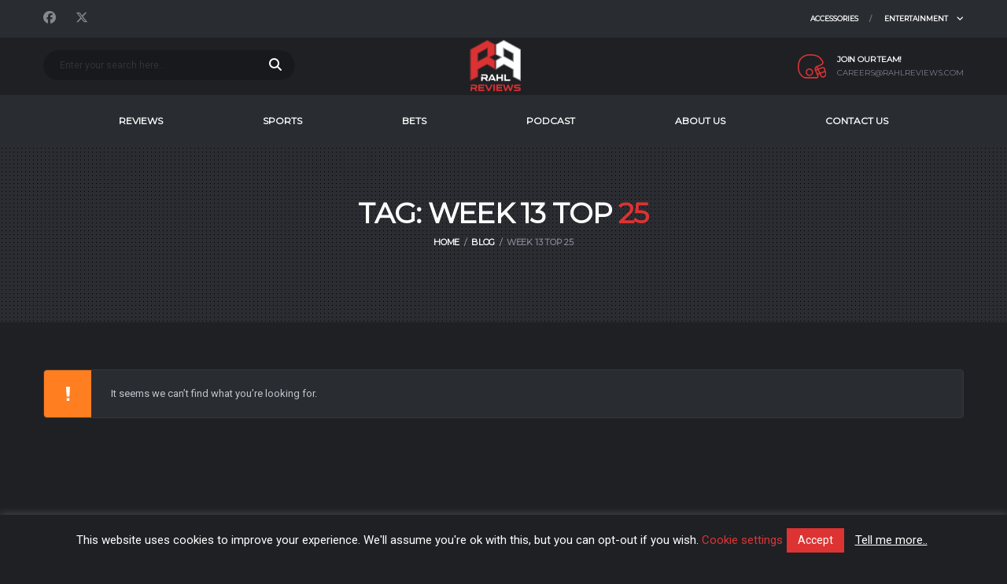

--- FILE ---
content_type: text/css
request_url: https://rahlreviews.com/wp-content/themes/alchemists/assets/css/woocommerce-football.css?ver=4.6.0
body_size: 18635
content:
@charset "UTF-8";
/**
 * woocommerce.scss
 * Governs the general look and feel of WooCommerce sections of stores using themes that do not
 * integrate with WooCommerce specifically.
 */
/**
 * Imports
 */
/**
 * Deprecated
 * Fallback for bourbon equivalent
 */
/**
 * Deprecated
 * Vendor prefix no longer required.
 */
/**
 * Deprecated
 * Vendor prefix no longer required.
 */
/**
 * Deprecated
 * Vendor prefix no longer required.
 */
/**
 * Deprecated
 * Vendor prefix no longer required.
 */
/**
 * Deprecated
 * Vendor prefix no longer required.
 */
/**
 * Deprecated
 * Vendor prefix no longer required.
 */
/**
 * Deprecated
 * Vendor prefix no longer required.
 */
/**
 * Deprecated
 * Vendor prefix no longer required.
 */
/**
 * Deprecated
 * Vendor prefix no longer required.
 */
/**
 * Deprecated
 * Vendor prefix no longer required.
 */
/**
 * Deprecated
 * Vendor prefix no longer required.
 */
/**
 * Deprecated
 * Use bourbon mixin instead `@include transform(scale(1.5));`
 */
/**
 * Deprecated
 * Use bourbon mixin instead `@include box-sizing(border-box);`
 */
/**
 * Objects
 */
/**
 * WooCommerce CSS Variables
 */
/**
 * _animation.scss
 * Custom WooCommerce Animations.
 */
@keyframes spin {
  100% {
    transform: rotate(360deg);
  }
}
/**
 * _fonts.scss
 * Custom WooCommerce fonts.
 */
@font-face {
  font-family: "star";
  src: url("../fonts/star.eot");
  src: url("../fonts/star.eot?#iefix") format("embedded-opentype"), url("../fonts/star.woff") format("woff"), url("../fonts/star.ttf") format("truetype"), url("../fonts/star.svg#star") format("svg");
  font-weight: normal;
  font-style: normal;
}
@font-face {
  font-family: "WooCommerce";
  src: url("../fonts/WooCommerce.eot");
  src: url("../fonts/WooCommerce.eot?#iefix") format("embedded-opentype"), url("../fonts/WooCommerce.woff") format("woff"), url("../fonts/WooCommerce.ttf") format("truetype"), url("../fonts/WooCommerce.svg#WooCommerce") format("svg");
  font-weight: normal;
  font-style: normal;
}
/**
 * woocommerce-layout.scss
 * Applies layout to the default WooCommerce frontend design
 */
/**
 * Imports
 */
/**
 * Styling begins
 */
.woocommerce, .woocommerce-page {
  /**
   * General layout styles
   */
  /**
   * Product page
   */
  /**
   * Product loops
   */
  /**
   * Cart page
   */
  /**
   * Forms
   */
}
.woocommerce .woocommerce-message .button,
.woocommerce .woocommerce-error .button,
.woocommerce .woocommerce-info .button, .woocommerce-page .woocommerce-message .button,
.woocommerce-page .woocommerce-error .button,
.woocommerce-page .woocommerce-info .button {
  float: right;
}
.woocommerce .col2-set, .woocommerce-page .col2-set {
  width: 100%;
}
.woocommerce .col2-set::after, .woocommerce-page .col2-set::after {
  clear: both;
  content: "";
  display: block;
}
.woocommerce .col2-set .col-1, .woocommerce-page .col2-set .col-1 {
  float: left;
  width: 48%;
  max-width: 48%;
}
.woocommerce .col2-set .col-2, .woocommerce-page .col2-set .col-2 {
  float: right;
  width: 48%;
  max-width: 48%;
}
.woocommerce img, .woocommerce-page img {
  height: auto;
  max-width: 100%;
}
.woocommerce div.product div.thumbnails::after,
.woocommerce #content div.product div.thumbnails::after, .woocommerce-page div.product div.thumbnails::after,
.woocommerce-page #content div.product div.thumbnails::after {
  clear: both;
  content: "";
  display: block;
}
.woocommerce div.product div.thumbnails a,
.woocommerce #content div.product div.thumbnails a, .woocommerce-page div.product div.thumbnails a,
.woocommerce-page #content div.product div.thumbnails a {
  float: left;
  width: 30.75%;
  margin-right: 3.8%;
  margin-bottom: 1em;
}
.woocommerce div.product div.thumbnails a.last,
.woocommerce #content div.product div.thumbnails a.last, .woocommerce-page div.product div.thumbnails a.last,
.woocommerce-page #content div.product div.thumbnails a.last {
  margin-right: 0;
}
.woocommerce div.product div.thumbnails a.first,
.woocommerce #content div.product div.thumbnails a.first, .woocommerce-page div.product div.thumbnails a.first,
.woocommerce-page #content div.product div.thumbnails a.first {
  clear: both;
}
.woocommerce div.product div.thumbnails.columns-1 a,
.woocommerce #content div.product div.thumbnails.columns-1 a, .woocommerce-page div.product div.thumbnails.columns-1 a,
.woocommerce-page #content div.product div.thumbnails.columns-1 a {
  width: 100%;
  margin-right: 0;
  float: none;
}
.woocommerce div.product div.thumbnails.columns-2 a,
.woocommerce #content div.product div.thumbnails.columns-2 a, .woocommerce-page div.product div.thumbnails.columns-2 a,
.woocommerce-page #content div.product div.thumbnails.columns-2 a {
  width: 48%;
}
.woocommerce div.product div.thumbnails.columns-4 a,
.woocommerce #content div.product div.thumbnails.columns-4 a, .woocommerce-page div.product div.thumbnails.columns-4 a,
.woocommerce-page #content div.product div.thumbnails.columns-4 a {
  width: 22.05%;
}
.woocommerce div.product div.thumbnails.columns-5 a,
.woocommerce #content div.product div.thumbnails.columns-5 a, .woocommerce-page div.product div.thumbnails.columns-5 a,
.woocommerce-page #content div.product div.thumbnails.columns-5 a {
  width: 16.9%;
}
.woocommerce div.product div.summary,
.woocommerce #content div.product div.summary, .woocommerce-page div.product div.summary,
.woocommerce-page #content div.product div.summary {
  float: right;
  width: 48%;
}
.woocommerce div.product #reviews .comment::after,
.woocommerce #content div.product #reviews .comment::after, .woocommerce-page div.product #reviews .comment::after,
.woocommerce-page #content div.product #reviews .comment::after {
  clear: both;
  content: "";
  display: block;
}
.woocommerce div.product #reviews .comment img,
.woocommerce #content div.product #reviews .comment img, .woocommerce-page div.product #reviews .comment img,
.woocommerce-page #content div.product #reviews .comment img {
  float: right;
  height: auto;
}
.woocommerce table.cart img,
.woocommerce #content table.cart img, .woocommerce-page table.cart img,
.woocommerce-page #content table.cart img {
  height: auto;
}
.woocommerce table.cart td.actions,
.woocommerce #content table.cart td.actions, .woocommerce-page table.cart td.actions,
.woocommerce-page #content table.cart td.actions {
  text-align: right;
}
.woocommerce table.cart td.actions .coupon,
.woocommerce #content table.cart td.actions .coupon, .woocommerce-page table.cart td.actions .coupon,
.woocommerce-page #content table.cart td.actions .coupon {
  float: left;
}
.woocommerce table.cart td.actions .coupon label,
.woocommerce #content table.cart td.actions .coupon label, .woocommerce-page table.cart td.actions .coupon label,
.woocommerce-page #content table.cart td.actions .coupon label {
  display: none;
}
.woocommerce form .form-row::after, .woocommerce-page form .form-row::after {
  clear: both;
  content: "";
  display: block;
}
.woocommerce form .form-row, .woocommerce-page form .form-row {
  display: block;
  margin-left: 0;
  margin-right: 0;
}
.woocommerce form .form-row label, .woocommerce-page form .form-row label {
  display: block;
}
.woocommerce form .form-row label.checkbox, .woocommerce-page form .form-row label.checkbox {
  display: inline;
}
.woocommerce form .form-row select, .woocommerce-page form .form-row select {
  width: 100%;
}
.woocommerce form .form-row .input-text, .woocommerce-page form .form-row .input-text {
  box-sizing: border-box;
  width: 100%;
}
.woocommerce form .form-row-first,
.woocommerce form .form-row-last, .woocommerce-page form .form-row-first,
.woocommerce-page form .form-row-last {
  width: 50%;
  overflow: visible;
}
.woocommerce form .form-row-first, .woocommerce-page form .form-row-first {
  float: left;
  padding-right: 8px;
  /*rtl:raw:
  float: right;
  */
}
.woocommerce form .form-row-last, .woocommerce-page form .form-row-last {
  float: right;
  padding-left: 8px;
}
.woocommerce form .form-row-wide, .woocommerce-page form .form-row-wide {
  clear: both;
}
.woocommerce #payment .form-row select, .woocommerce-page #payment .form-row select {
  width: auto;
}
.woocommerce #payment .wc-terms-and-conditions, .woocommerce #payment .terms, .woocommerce-page #payment .wc-terms-and-conditions, .woocommerce-page #payment .terms {
  text-align: left;
  padding: 0 1em 0 0;
  float: left;
}
.woocommerce #payment .wc-terms-and-conditions .checkbox .checkbox-indicator, .woocommerce #payment .terms .checkbox .checkbox-indicator, .woocommerce-page #payment .wc-terms-and-conditions .checkbox .checkbox-indicator, .woocommerce-page #payment .terms .checkbox .checkbox-indicator {
  top: 0;
}
.woocommerce #payment #place_order, .woocommerce-page #payment #place_order {
  float: right;
}
.woocommerce .woocommerce-billing-fields::after,
.woocommerce .woocommerce-shipping-fields::after, .woocommerce-page .woocommerce-billing-fields::after,
.woocommerce-page .woocommerce-shipping-fields::after {
  clear: both;
  content: "";
  display: block;
}

.woocommerce-account .woocommerce-MyAccount-navigation {
  float: left;
  width: 30%;
}
.woocommerce-account .woocommerce-MyAccount-content {
  float: right;
  width: 68%;
}

.product-quantity {
  font-style: italic;
}

/**
 * RTL styles.
 */
.rtl .woocommerce .col2-set .col-1, .rtl .woocommerce-page .col2-set .col-1 {
  float: right;
}
.rtl .woocommerce .col2-set .col-2, .rtl .woocommerce-page .col2-set .col-2 {
  float: left;
}

/**
 * woocommerce-smallscreen.scss
 * Optimises the default WooCommerce frontend layout when viewed on smaller screens.
 */
/**
 * Imports
 */
/**
 * Style begins
 */
@media only screen and (max-width: 768px) {
  .woocommerce,
  .woocommerce-page {
    /**
     * General layout
     */
    /**
     * Products
     */
    /**
     * Product Details
     */
    /**
     * Cart
     */
    /**
     * Checkout
     */
    /**
     * Account
     */
  }
  .woocommerce table.shop_table_responsive thead,
  .woocommerce-page table.shop_table_responsive thead {
    display: none;
  }
  .woocommerce table.shop_table_responsive tbody tr:first-child td:first-child,
  .woocommerce-page table.shop_table_responsive tbody tr:first-child td:first-child {
    border-top: 0;
  }
  .woocommerce table.shop_table_responsive tbody th,
  .woocommerce-page table.shop_table_responsive tbody th {
    display: none;
  }
  .woocommerce table.shop_table_responsive tr,
  .woocommerce-page table.shop_table_responsive tr {
    display: block;
  }
  .woocommerce table.shop_table_responsive tr td,
  .woocommerce-page table.shop_table_responsive tr td {
    display: block;
    text-align: right !important;
  }
  .woocommerce table.shop_table_responsive tr td.order-actions,
  .woocommerce-page table.shop_table_responsive tr td.order-actions {
    text-align: left !important;
  }
  .woocommerce table.shop_table_responsive tr td.product__photo,
  .woocommerce-page table.shop_table_responsive tr td.product__photo {
    text-align: center !important;
  }
  .woocommerce table.shop_table_responsive tr td::before,
  .woocommerce-page table.shop_table_responsive tr td::before {
    content: attr(data-title) ": ";
    color: #fff;
    font-weight: 700;
    float: left;
    font-size: 10px;
    text-transform: uppercase;
    font-family: "Exo 2", sans-serif;
    font-weight: 700;
    letter-spacing: -0.02em;
    padding-top: 0.25em;
  }
  .woocommerce table.shop_table_responsive tr td.product__remove::before, .woocommerce table.shop_table_responsive tr td.product__photo::before, .woocommerce table.shop_table_responsive tr td.actions::before,
  .woocommerce-page table.shop_table_responsive tr td.product__remove::before,
  .woocommerce-page table.shop_table_responsive tr td.product__photo::before,
  .woocommerce-page table.shop_table_responsive tr td.actions::before {
    display: none;
  }
  .woocommerce table.shop_table_responsive tr td.product__quantity::before,
  .woocommerce-page table.shop_table_responsive tr td.product__quantity::before {
    padding-top: 1em;
  }
  .woocommerce table.shop_table_responsive tr td.product__quantity .quantity .qty,
  .woocommerce-page table.shop_table_responsive tr td.product__quantity .quantity .qty {
    height: 36px;
    padding-top: 6px;
    padding-bottom: 6px;
    font-size: 10px;
  }
  .woocommerce table.shop_table_responsive tr:nth-child(2n) td,
  .woocommerce-page table.shop_table_responsive tr:nth-child(2n) td {
    background-color: #383759;
  }
  .woocommerce table.my_account_orders tr td.order-actions,
  .woocommerce-page table.my_account_orders tr td.order-actions {
    text-align: left;
  }
  .woocommerce table.my_account_orders tr td.order-actions::before,
  .woocommerce-page table.my_account_orders tr td.order-actions::before {
    display: none;
  }
  .woocommerce .col2-set .col-1,
  .woocommerce .col2-set .col-2,
  .woocommerce-page .col2-set .col-1,
  .woocommerce-page .col2-set .col-2 {
    float: none;
    width: 100%;
  }
  .woocommerce div.product div.images,
  .woocommerce div.product div.summary,
  .woocommerce #content div.product div.images,
  .woocommerce #content div.product div.summary,
  .woocommerce-page div.product div.images,
  .woocommerce-page div.product div.summary,
  .woocommerce-page #content div.product div.images,
  .woocommerce-page #content div.product div.summary {
    float: none;
    width: 100%;
  }
  .woocommerce table.cart td.actions,
  .woocommerce #content table.cart td.actions,
  .woocommerce-page table.cart td.actions,
  .woocommerce-page #content table.cart td.actions {
    text-align: left;
  }
  .woocommerce table.cart td.actions .coupon,
  .woocommerce #content table.cart td.actions .coupon,
  .woocommerce-page table.cart td.actions .coupon,
  .woocommerce-page #content table.cart td.actions .coupon {
    padding-bottom: 1em;
    overflow: hidden;
    float: none;
  }
  .woocommerce table.cart td.actions .coupon input[type=submit],
  .woocommerce #content table.cart td.actions .coupon input[type=submit],
  .woocommerce-page table.cart td.actions .coupon input[type=submit],
  .woocommerce-page #content table.cart td.actions .coupon input[type=submit] {
    padding-left: 1.5em;
    padding-right: 1.5em;
  }
  .woocommerce table.cart td.actions .button,
  .woocommerce #content table.cart td.actions .button,
  .woocommerce-page table.cart td.actions .button,
  .woocommerce-page #content table.cart td.actions .button {
    display: block;
    width: 100%;
  }
  .woocommerce .cart-collaterals .cart_totals,
  .woocommerce .cart-collaterals .shipping_calculator,
  .woocommerce .cart-collaterals .cross-sells,
  .woocommerce-page .cart-collaterals .cart_totals,
  .woocommerce-page .cart-collaterals .shipping_calculator,
  .woocommerce-page .cart-collaterals .cross-sells {
    width: 100%;
    float: none;
    text-align: left;
  }
  .woocommerce.woocommerce-checkout form.login .form-row,
  .woocommerce-page.woocommerce-checkout form.login .form-row {
    width: 100%;
    float: none;
  }
  .woocommerce #payment .terms,
  .woocommerce-page #payment .terms {
    text-align: left;
    padding: 0;
  }
  .woocommerce #payment #place_order,
  .woocommerce-page #payment #place_order {
    float: none;
    width: 100%;
    box-sizing: border-box;
    margin-bottom: 1em;
  }
  .woocommerce ul.order_details li,
  .woocommerce-page ul.order_details li {
    float: none;
    width: 100%;
    margin-right: 0;
    padding-right: 0;
    border-right: 0 solid transparent !important;
  }
  .woocommerce ul.order_details li + li,
  .woocommerce-page ul.order_details li + li {
    margin-top: 1em;
  }
  .woocommerce .lost_reset_password .form-row-first,
  .woocommerce .lost_reset_password .form-row-last,
  .woocommerce-page .lost_reset_password .form-row-first,
  .woocommerce-page .lost_reset_password .form-row-last {
    width: 100%;
    float: none;
    margin-right: 0;
  }
  .woocommerce-account .woocommerce-MyAccount-navigation,
  .woocommerce-account .woocommerce-MyAccount-content {
    float: none;
    width: 100%;
  }
}
.select2-container {
  box-sizing: border-box;
  display: inline-block;
  margin: 0;
  position: relative;
  vertical-align: middle;
}

.select2-container .select2-selection--single {
  box-sizing: border-box;
  cursor: pointer;
  display: block;
  height: 52px;
  user-select: none;
  -webkit-user-select: none;
}

.select2-container .select2-selection--single .select2-selection__rendered {
  display: block;
  padding-left: 16px;
  padding-right: 32px;
  overflow: hidden;
  text-overflow: ellipsis;
  white-space: nowrap;
}

.select2-container .select2-selection--single .select2-selection__clear {
  position: relative;
}

.select2-container[dir=rtl] .select2-selection--single .select2-selection__rendered {
  padding-right: 16px;
  padding-left: 32px;
}

.select2-container .select2-selection--multiple {
  box-sizing: border-box;
  cursor: pointer;
  display: block;
  min-height: 32px;
  user-select: none;
  -webkit-user-select: none;
}

.select2-container .select2-selection--multiple .select2-selection__rendered {
  display: inline-block;
  overflow: hidden;
  padding-left: 8px;
  text-overflow: ellipsis;
  white-space: nowrap;
}

.select2-container .select2-search--inline {
  float: left;
}

.select2-container .select2-search--inline .select2-search__field {
  box-sizing: border-box;
  border: none;
  font-size: 100%;
  margin-top: 5px;
  padding: 0;
}

.select2-container .select2-search--inline .select2-search__field::-webkit-search-cancel-button {
  -webkit-appearance: none;
}

.select2-dropdown {
  background-color: #383759;
  border: 1px solid #3c3b5b;
  border-radius: 4px;
  box-sizing: border-box;
  display: block;
  position: absolute;
  left: -100000px;
  width: 100%;
  z-index: 1051;
}

.select2-results {
  display: block;
}

.select2-results__options {
  list-style: none;
  margin: 0;
  padding: 0;
}

.select2-results__option {
  padding: 6px;
  user-select: none;
  -webkit-user-select: none;
}

.select2-results__option[aria-selected] {
  cursor: pointer;
}

.select2-container--open .select2-dropdown {
  left: 0;
}

.select2-container--open .select2-dropdown--above {
  border-bottom: none;
  border-bottom-left-radius: 0;
  border-bottom-right-radius: 0;
}

.select2-container--open .select2-dropdown--below {
  border-top: none;
  border-top-left-radius: 0;
  border-top-right-radius: 0;
}

.select2-search--dropdown {
  display: block;
  padding: 4px;
}

.select2-search--dropdown .select2-search__field {
  padding: 4px;
  width: 100%;
  box-sizing: border-box;
}

.select2-search--dropdown .select2-search__field::-webkit-search-cancel-button {
  -webkit-appearance: none;
}

.select2-search--dropdown.select2-search--hide {
  display: none;
}

.select2-close-mask {
  border: 0;
  margin: 0;
  padding: 0;
  display: block;
  position: fixed;
  left: 0;
  top: 0;
  min-height: 100%;
  min-width: 100%;
  height: auto;
  width: auto;
  opacity: 0;
  z-index: 99;
  background-color: #fff;
  filter: alpha(opacity=0);
}

.select2-hidden-accessible {
  border: 0 !important;
  clip: rect(0 0 0 0) !important;
  height: 1px !important;
  margin: -1px !important;
  overflow: hidden !important;
  padding: 0 !important;
  position: absolute !important;
  width: 1px !important;
}

.select2-container--default .select2-selection--single {
  background-color: #383759;
  border: 1px solid #3c3b5b;
  border-radius: 4px;
}

.select2-container--default .select2-selection--single .select2-selection__rendered {
  color: #9e9caa;
  line-height: 52px;
}

.select2-container--default .select2-selection--single .select2-selection__clear {
  cursor: pointer;
  float: right;
  font-weight: bold;
}

.select2-container--default .select2-selection--single .select2-selection__placeholder {
  color: #999;
}

.select2-container--default .select2-selection--single .select2-selection__arrow {
  height: 26px;
  width: 20px;
  position: absolute;
  top: 50%;
  right: 10px;
  transform: translateY(-50%);
}

.select2-container--default .select2-selection--single .select2-selection__arrow b {
  position: absolute;
  top: 50%;
  width: 0;
  width: 6px;
  height: 4px;
  left: 50%;
  top: 50%;
  transform: translate(-50%, -50%);
  background-image: url("data:image/svg+xml;charset=utf8,%3Csvg xmlns='http://www.w3.org/2000/svg' viewBox='0 0 6 4'%3E%3Cpath transform='translate(-586.156 -1047.28)' fill='%23fff' d='M586.171,1048l0.708-.71,2.828,2.83-0.707.71Zm4.95-.71,0.707,0.71L589,1050.83l-0.707-.71Z'/%3E%3C/svg%3E");
  background-position: 50% 50%;
  background-repeat: no-repeat;
  background-size: 6px 4px;
  -moz-appearance: none;
  -webkit-appearance: none;
}

.select2-container--default[dir=rtl] .select2-selection--single .select2-selection__clear {
  float: left;
}

.select2-container--default[dir=rtl] .select2-selection--single .select2-selection__arrow {
  left: 1px;
  right: auto;
}

.select2-container--default.select2-container--disabled .select2-selection--single {
  background-color: #eee;
  cursor: default;
}

.select2-container--default.select2-container--disabled .select2-selection--single .select2-selection__clear {
  display: none;
}

.select2-container--default.select2-container--open .select2-selection--single .select2-selection__arrow b {
  border-color: transparent transparent #888 transparent;
  border-width: 0 4px 5px 4px;
}

.select2-container--default .select2-selection--multiple {
  background-color: white;
  border: 1px solid #3c3b5b;
  border-radius: 4px;
  cursor: text;
}

.select2-container--default .select2-selection--multiple .select2-selection__rendered {
  box-sizing: border-box;
  list-style: none;
  margin: 0;
  padding: 0 5px;
  width: 100%;
}

.select2-container--default .select2-selection--multiple .select2-selection__rendered li {
  list-style: none;
}

.select2-container--default .select2-selection--multiple .select2-selection__placeholder {
  color: #999;
  margin-top: 5px;
  float: left;
}

.select2-container--default .select2-selection--multiple .select2-selection__clear {
  cursor: pointer;
  float: right;
  font-weight: bold;
  margin-top: 5px;
  margin-right: 10px;
}

.select2-container--default .select2-selection--multiple .select2-selection__choice {
  background-color: #e4e4e4;
  border: 1px solid #3c3b5b;
  border-radius: 4px;
  cursor: default;
  float: left;
  margin-right: 5px;
  margin-top: 5px;
  padding: 0 5px;
}

.select2-container--default .select2-selection--multiple .select2-selection__choice__remove {
  color: #999;
  cursor: pointer;
  display: inline-block;
  font-weight: bold;
  margin-right: 2px;
}

.select2-container--default .select2-selection--multiple .select2-selection__choice__remove:hover {
  color: #333;
}

.select2-container--default[dir=rtl] .select2-selection--multiple .select2-selection__choice, .select2-container--default[dir=rtl] .select2-selection--multiple .select2-selection__placeholder, .select2-container--default[dir=rtl] .select2-selection--multiple .select2-search--inline {
  float: right;
}

.select2-container--default[dir=rtl] .select2-selection--multiple .select2-selection__choice {
  margin-left: 5px;
  margin-right: auto;
}

.select2-container--default[dir=rtl] .select2-selection--multiple .select2-selection__choice__remove {
  margin-left: 2px;
  margin-right: auto;
}

.select2-container--default.select2-container--focus .select2-selection--multiple {
  border: solid black 1px;
  outline: 0;
}

.select2-container--default.select2-container--disabled .select2-selection--multiple {
  background-color: #eee;
  cursor: default;
}

.select2-container--default.select2-container--disabled .select2-selection__choice__remove {
  display: none;
}

.select2-container--default.select2-container--open.select2-container--above .select2-selection--single, .select2-container--default.select2-container--open.select2-container--above .select2-selection--multiple {
  border-top-left-radius: 0;
  border-top-right-radius: 0;
}

.select2-container--default.select2-container--open.select2-container--below .select2-selection--single, .select2-container--default.select2-container--open.select2-container--below .select2-selection--multiple {
  border-bottom-left-radius: 0;
  border-bottom-right-radius: 0;
}

.select2-container--default .select2-search--dropdown .select2-search__field {
  border: 1px solid #3c3b5b;
  background-color: #424169;
}

.select2-container--default .select2-search--inline .select2-search__field {
  background: transparent;
  border: none;
  outline: 0;
  box-shadow: none;
  -webkit-appearance: textfield;
}

.select2-container--default .select2-results > .select2-results__options {
  max-height: 200px;
  overflow-y: auto;
}

.select2-container--default .select2-results__option[role=group] {
  padding: 0;
}

.select2-container--default .select2-results__option[aria-disabled=true] {
  color: #999;
}

.select2-container--default .select2-results__option[aria-selected=true] {
  background-color: #ddd;
}

.select2-container--default .select2-results__option .select2-results__option {
  padding-left: 1em;
}

.select2-container--default .select2-results__option .select2-results__option .select2-results__group {
  padding-left: 0;
}

.select2-container--default .select2-results__option .select2-results__option .select2-results__option {
  margin-left: -1em;
  padding-left: 2em;
}

.select2-container--default .select2-results__option .select2-results__option .select2-results__option .select2-results__option {
  margin-left: -2em;
  padding-left: 3em;
}

.select2-container--default .select2-results__option .select2-results__option .select2-results__option .select2-results__option .select2-results__option {
  margin-left: -3em;
  padding-left: 4em;
}

.select2-container--default .select2-results__option .select2-results__option .select2-results__option .select2-results__option .select2-results__option .select2-results__option {
  margin-left: -4em;
  padding-left: 5em;
}

.select2-container--default .select2-results__option .select2-results__option .select2-results__option .select2-results__option .select2-results__option .select2-results__option .select2-results__option {
  margin-left: -5em;
  padding-left: 6em;
}

.select2-container--default .select2-results__option--highlighted[aria-selected] {
  background-color: rgba(0, 0, 0, 0.1);
  color: white;
}

.select2-container--default .select2-results__group {
  cursor: default;
  display: block;
  padding: 6px;
}

.select2-container--classic .select2-selection--single {
  background-color: #f7f7f7;
  border: 1px solid #3c3b5b;
  border-radius: 4px;
  outline: 0;
  background-image: -webkit-linear-gradient(top, white 50%, #eeeeee 100%);
  background-image: -o-linear-gradient(top, white 50%, #eeeeee 100%);
  background-image: linear-gradient(to bottom, white 50%, #eeeeee 100%);
  background-repeat: repeat-x;
  filter: progid:DXImageTransform.Microsoft.gradient(startColorstr="#FFFFFFFF", endColorstr="#FFEEEEEE", GradientType=0);
}

.select2-container--classic .select2-selection--single:focus {
  border: 1px solid rgba(0, 0, 0, 0.1);
}

.select2-container--classic .select2-selection--single .select2-selection__rendered {
  color: #444;
  line-height: 52px;
}

.select2-container--classic .select2-selection--single .select2-selection__clear {
  cursor: pointer;
  float: right;
  font-weight: bold;
  margin-right: 10px;
}

.select2-container--classic .select2-selection--single .select2-selection__placeholder {
  color: #999;
}

.select2-container--classic .select2-selection--single .select2-selection__arrow {
  background-color: #ddd;
  border: none;
  border-left: 1px solid #aaa;
  border-top-right-radius: 4px;
  border-bottom-right-radius: 4px;
  height: 26px;
  position: absolute;
  top: 1px;
  right: 1px;
  width: 20px;
  background-image: -webkit-linear-gradient(top, #eeeeee 50%, #cccccc 100%);
  background-image: -o-linear-gradient(top, #eeeeee 50%, #cccccc 100%);
  background-image: linear-gradient(to bottom, #eeeeee 50%, #cccccc 100%);
  background-repeat: repeat-x;
  filter: progid:DXImageTransform.Microsoft.gradient(startColorstr="#FFEEEEEE", endColorstr="#FFCCCCCC", GradientType=0);
}

.select2-container--classic .select2-selection--single .select2-selection__arrow b {
  border-color: #888 transparent transparent transparent;
  border-style: solid;
  border-width: 5px 4px 0 4px;
  height: 0;
  left: 50%;
  margin-left: -4px;
  margin-top: -2px;
  position: absolute;
  top: 50%;
  width: 0;
}

.select2-container--classic[dir=rtl] .select2-selection--single .select2-selection__clear {
  float: left;
}

.select2-container--classic[dir=rtl] .select2-selection--single .select2-selection__arrow {
  border: none;
  border-right: 1px solid #aaa;
  border-radius: 0;
  border-top-left-radius: 4px;
  border-bottom-left-radius: 4px;
  left: 1px;
  right: auto;
}

.select2-container--classic.select2-container--open .select2-selection--single {
  border: 1px solid rgba(0, 0, 0, 0.1);
}

.select2-container--classic.select2-container--open .select2-selection--single .select2-selection__arrow {
  background: transparent;
  border: none;
}

.select2-container--classic.select2-container--open .select2-selection--single .select2-selection__arrow b {
  border-color: transparent transparent #888 transparent;
  border-width: 0 4px 5px 4px;
}

.select2-container--classic.select2-container--open.select2-container--above .select2-selection--single {
  border-top: none;
  border-top-left-radius: 0;
  border-top-right-radius: 0;
  background-image: linear-gradient(to bottom, white 0%, #eeeeee 50%);
}

.select2-container--classic.select2-container--open.select2-container--below .select2-selection--single {
  border-bottom: none;
  border-bottom-left-radius: 0;
  border-bottom-right-radius: 0;
  background-image: linear-gradient(to bottom, #eeeeee 50%, white 100%);
}

.select2-container--classic .select2-selection--multiple {
  background-color: #383759;
  border: 1px solid #3c3b5b;
  border-radius: 4px;
  cursor: text;
  outline: 0;
}

.select2-container--classic .select2-selection--multiple:focus {
  border: 1px solid rgba(0, 0, 0, 0.1);
}

.select2-container--classic .select2-selection--multiple .select2-selection__rendered {
  list-style: none;
  margin: 0;
  padding: 0 5px;
}

.select2-container--classic .select2-selection--multiple .select2-selection__clear {
  display: none;
}

.select2-container--classic .select2-selection--multiple .select2-selection__choice {
  background-color: #383759;
  border: 1px solid #3c3b5b;
  border-radius: 4px;
  cursor: default;
  float: left;
  margin-right: 5px;
  margin-top: 5px;
  padding: 0 5px;
}

.select2-container--classic .select2-selection--multiple .select2-selection__choice__remove {
  color: #888;
  cursor: pointer;
  display: inline-block;
  font-weight: bold;
  margin-right: 2px;
}

.select2-container--classic .select2-selection--multiple .select2-selection__choice__remove:hover {
  color: #555;
}

.select2-container--classic[dir=rtl] .select2-selection--multiple .select2-selection__choice {
  float: right;
}

.select2-container--classic[dir=rtl] .select2-selection--multiple .select2-selection__choice {
  margin-left: 5px;
  margin-right: auto;
}

.select2-container--classic[dir=rtl] .select2-selection--multiple .select2-selection__choice__remove {
  margin-left: 2px;
  margin-right: auto;
}

.select2-container--classic.select2-container--open .select2-selection--multiple {
  border: 1px solid rgba(0, 0, 0, 0.1);
}

.select2-container--classic.select2-container--open.select2-container--above .select2-selection--multiple {
  border-top: none;
  border-top-left-radius: 0;
  border-top-right-radius: 0;
}

.select2-container--classic.select2-container--open.select2-container--below .select2-selection--multiple {
  border-bottom: none;
  border-bottom-left-radius: 0;
  border-bottom-right-radius: 0;
}

.select2-container--classic .select2-search--dropdown .select2-search__field {
  border: 1px solid #3c3b5b;
  outline: 0;
}

.select2-container--classic .select2-search--inline .select2-search__field {
  outline: 0;
  box-shadow: none;
}

.select2-container--classic .select2-dropdown {
  background-color: white;
  border: 1px solid transparent;
}

.select2-container--classic .select2-dropdown--above {
  border-bottom: none;
}

.select2-container--classic .select2-dropdown--below {
  border-top: none;
}

.select2-container--classic .select2-results > .select2-results__options {
  max-height: 200px;
  overflow-y: auto;
}

.select2-container--classic .select2-results__option[role=group] {
  padding: 0;
}

.select2-container--classic .select2-results__option[aria-disabled=true] {
  color: grey;
}

.select2-container--classic .select2-results__option--highlighted[aria-selected] {
  background-color: #3875d7;
  color: white;
}

.select2-container--classic .select2-results__group {
  cursor: default;
  display: block;
  padding: 6px;
}

.select2-container--classic.select2-container--open .select2-dropdown {
  border-color: rgba(0, 0, 0, 0.1);
}

/**
 * Global styles
 */
p.demo_store,
.woocommerce-store-notice {
  position: absolute;
  top: 0;
  left: 0;
  right: 0;
  margin: 0;
  width: 100%;
  font-size: 1em;
  padding: 1em 0;
  text-align: center;
  background-color: #f92552;
  color: white;
  z-index: 99998;
  box-shadow: 0 1px 1em rgba(0, 0, 0, 0.2);
  display: none;
}
p.demo_store a,
.woocommerce-store-notice a {
  color: white;
  text-decoration: underline;
}

.admin-bar p.demo_store {
  top: 32px;
}

/**
 * Utility classes
 */
.clear {
  clear: both;
}

/**
 * Main WooCommerce styles
 */
.woocommerce {
  /**
   * Product Page
   */
  /**
   * Buttons
   */
  /**
   * Star ratings
   */
  /**
   * Tables
   */
  /**
   * Forms
   */
  /**
   * Order page
   */
  /**
   * Rating Filter Widget
   */
}
.woocommerce .blockUI.blockOverlay {
  position: relative;
}
.woocommerce .blockUI.blockOverlay::before {
  height: 1em;
  width: 1em;
  display: block;
  position: absolute;
  top: 50%;
  left: 50%;
  margin-left: -0.5em;
  margin-top: -0.5em;
  content: "";
  animation: spin 1s ease-in-out infinite;
  background: url("../../assets/images/loader.svg") center center;
  background-size: cover;
  line-height: 1;
  text-align: center;
  font-size: 2em;
  color: rgba(0, 0, 0, 0.75);
}
.woocommerce .loader::before {
  height: 1em;
  width: 1em;
  display: block;
  position: absolute;
  top: 50%;
  left: 50%;
  margin-left: -0.5em;
  margin-top: -0.5em;
  content: "";
  animation: spin 1s ease-in-out infinite;
  background: url("../../assets/images/loader.svg") center center;
  background-size: cover;
  line-height: 1;
  text-align: center;
  font-size: 2em;
  color: rgba(0, 0, 0, 0.75);
}
.woocommerce a.remove {
  display: block;
  font-size: 1.5em;
  height: 1em;
  width: 1em;
  text-align: center;
  line-height: 1;
  border-radius: 100%;
  color: #fff;
  text-decoration: none;
  font-weight: 700;
  border: 0;
  opacity: 0.4;
  transition: opacity 0.2s ease;
}
.woocommerce a.remove:hover {
  opacity: 1;
}
.woocommerce small.note {
  display: block;
  color: #777;
  font-size: 0.857em;
  margin-top: 10px;
}
.woocommerce .woocommerce-breadcrumb {
  margin: 0 0 1em;
  padding: 0;
  font-size: 0.92em;
  color: #777;
}
.woocommerce .woocommerce-breadcrumb::after {
  clear: both;
  content: "";
  display: block;
}
.woocommerce .woocommerce-breadcrumb a {
  color: #777;
}
.woocommerce .quantity .qty {
  width: 80px;
  padding-left: 8px;
  padding-right: 0;
  text-align: center;
}
.woocommerce div.product {
  position: relative;
  margin-bottom: 0;
}
.woocommerce div.product span.price,
.woocommerce div.product p.price {
  color: #fff;
  font-size: 1.25em;
}
.woocommerce div.product span.price ins,
.woocommerce div.product p.price ins {
  background: inherit;
  font-weight: 700;
}
.woocommerce div.product span.price del,
.woocommerce div.product p.price del {
  opacity: 0.5;
}
.woocommerce div.product p.stock {
  font-size: 0.92em;
}
.woocommerce div.product .stock {
  color: #fff;
}
.woocommerce div.product .out-of-stock {
  color: red;
}
.woocommerce div.product div.images img {
  display: block;
  width: 100%;
  height: auto;
  box-shadow: none;
}
.woocommerce div.product div.images div.thumbnails {
  padding-top: 1em;
}
.woocommerce div.product div.images.woocommerce-product-gallery {
  position: relative;
}
.woocommerce div.product div.images .woocommerce-product-gallery__wrapper {
  transition: all cubic-bezier(0.795, -0.035, 0, 1) 0.5s;
}
.woocommerce div.product div.images .woocommerce-product-gallery__wrapper .zoomImg {
  background-color: #fff;
}
.woocommerce div.product div.images .woocommerce-product-gallery__image:nth-child(n+2) {
  width: 25%;
  display: inline-block;
}
.woocommerce div.product div.images .woocommerce-product-gallery__trigger {
  position: absolute;
  top: 0.5em;
  right: 0.5em;
  font-size: 2em;
  z-index: 9;
  width: 36px;
  height: 36px;
  background: #fff;
  text-indent: -9999px;
  border-radius: 100%;
  box-sizing: content-box;
}
.woocommerce div.product div.images .woocommerce-product-gallery__trigger:before {
  content: "";
  display: block;
  width: 10px;
  height: 10px;
  border: 2px solid #000;
  border-radius: 100%;
  position: absolute;
  top: 9px;
  left: 9px;
  box-sizing: content-box;
}
.woocommerce div.product div.images .woocommerce-product-gallery__trigger:after {
  content: "";
  display: block;
  width: 2px;
  height: 8px;
  background: #000;
  border-radius: 6px;
  position: absolute;
  top: 19px;
  left: 22px;
  transform: rotate(-45deg);
  box-sizing: content-box;
}
.woocommerce div.product div.images .flex-control-thumbs {
  overflow: hidden;
  zoom: 1;
  margin: 0;
  padding: 0;
}
.woocommerce div.product div.images .flex-control-thumbs li {
  width: 25%;
  float: left;
  margin: 0;
  list-style: none;
}
.woocommerce div.product div.images .flex-control-thumbs li img {
  cursor: pointer;
  opacity: 0.5;
  margin: 0;
}
.woocommerce div.product div.images .flex-control-thumbs li img.flex-active, .woocommerce div.product div.images .flex-control-thumbs li img:hover {
  opacity: 1;
}
.woocommerce div.product .woocommerce-product-gallery--columns-3 .flex-control-thumbs li:nth-child(3n+1) {
  clear: left;
}
.woocommerce div.product .woocommerce-product-gallery--columns-4 .flex-control-thumbs li:nth-child(4n+1) {
  clear: left;
}
.woocommerce div.product .woocommerce-product-gallery--columns-5 .flex-control-thumbs li:nth-child(5n+1) {
  clear: left;
}
.woocommerce div.product div.summary {
  margin-bottom: 2em;
}
.woocommerce div.product div.social {
  text-align: right;
  margin: 0 0 1em;
}
.woocommerce div.product div.social span {
  margin: 0 0 0 2px;
}
.woocommerce div.product div.social span span {
  margin: 0;
}
.woocommerce div.product div.social span .stButton .chicklets {
  padding-left: 16px;
  width: 0;
}
.woocommerce div.product div.social iframe {
  float: left;
  margin-top: 3px;
}
.woocommerce div.product p.cart {
  margin-bottom: 2em;
}
.woocommerce div.product p.cart::after {
  clear: both;
  content: "";
  display: block;
}
.woocommerce div.product form.cart {
  margin-bottom: 2em;
}
.woocommerce div.product form.cart::after {
  clear: both;
  content: "";
  display: block;
}
.woocommerce div.product form.cart div.quantity {
  float: left;
  margin: 0 1em 0 0;
}
.woocommerce div.product form.cart table {
  border-width: 0 0 1px;
}
.woocommerce div.product form.cart table td {
  padding-left: 0;
}
.woocommerce div.product form.cart table div.quantity {
  float: none;
  margin: 0;
}
.woocommerce div.product form.cart table small.stock {
  display: block;
  float: none;
}
.woocommerce div.product form.cart .variations {
  margin-bottom: 1em;
  border: 0;
  width: 100%;
}
.woocommerce div.product form.cart .variations td,
.woocommerce div.product form.cart .variations th {
  border: 0;
  vertical-align: top;
}
.woocommerce div.product form.cart .variations label {
  font-weight: 700;
  margin-bottom: 0;
}
.woocommerce div.product form.cart .variations select {
  max-width: 100%;
  min-width: 75%;
  display: inline-block;
  margin-right: 1em;
}
.woocommerce div.product form.cart .variations td.label {
  padding-top: 35px;
  padding-right: 1em;
  display: table-cell;
}
.woocommerce div.product form.cart .woocommerce-variation-price {
  margin-bottom: 0.5em;
  font-size: 12px;
  text-transform: uppercase;
  font-family: "Exo 2", sans-serif;
  font-weight: 700;
  letter-spacing: -0.02em;
}
.woocommerce div.product form.cart .woocommerce-variation-description p {
  margin-bottom: 1em;
}
.woocommerce div.product form.cart .reset_variations {
  visibility: hidden;
  margin-top: 2em;
}
.woocommerce div.product form.cart .wc-no-matching-variations {
  display: none;
}
.woocommerce div.product form.cart .button {
  vertical-align: middle;
  float: left;
  padding: 15px 40px;
  font-size: 14px;
  line-height: 1.45em;
  border-radius: 4px;
}
.woocommerce div.product form.cart .button::before {
  content: "\e04f";
  font-family: "simple-line-icons";
  font-weight: normal;
  font-style: normal;
  -webkit-font-smoothing: antialiased;
  -moz-osx-font-smoothing: grayscale;
  margin-right: 1em;
  display: inline-block;
  font-size: 15px;
  line-height: 1.2em;
  vertical-align: middle;
}
.woocommerce div.product form.cart .group_table td.label {
  padding-right: 1em;
  padding-left: 1.5em;
  display: table-cell;
}
.woocommerce div.product form.cart .group_table td {
  vertical-align: top;
  padding-bottom: 0.5em;
  border: 0;
  vertical-align: middle;
}
.woocommerce div.product form.cart .group_table .stock {
  margin-bottom: 0;
}
.woocommerce div.product form.cart .group_table td:first-child {
  text-align: center;
}
.woocommerce div.product form.cart .group_table .wc-grouped-product-add-to-cart-checkbox {
  display: inline-block;
  width: auto;
  margin: 0 auto;
  transform: scale(1.5, 1.5);
}
.woocommerce .single_add_to_cart_button {
  padding: 15px 40px;
  font-size: 14px;
  line-height: 1.45em;
  border-radius: 4px;
}
@media (max-width: 479px) {
  .woocommerce .single_add_to_cart_button {
    padding-left: 30px;
    padding-right: 30px;
  }
}
.woocommerce .single_add_to_cart_button::before {
  content: "\e04f";
  font-family: "simple-line-icons";
  font-weight: normal;
  font-style: normal;
  -webkit-font-smoothing: antialiased;
  -moz-osx-font-smoothing: grayscale;
  margin-right: 1em;
  display: inline-block;
  font-size: 15px;
  line-height: 1.2em;
  vertical-align: middle;
}
.woocommerce span.onsale {
  display: block;
  position: absolute;
  z-index: 3;
  color: #fff;
  font-size: 10px;
  text-transform: uppercase;
  font-family: "Exo 2", sans-serif;
  font-weight: 700;
  letter-spacing: -0.02em;
  top: 0;
  width: 44px;
  height: 44px;
  line-height: 44px;
  text-align: center;
  top: 24px;
  right: 24px;
  left: auto;
  margin: 0;
  overflow: hidden;
  white-space: nowrap;
  text-overflow: ellipsis;
  border-radius: 50%;
  background-color: #f92552;
  color: #fff;
  -webkit-font-smoothing: antialiased;
}
.woocommerce .button.loading,
.woocommerce #respond input#submit.loading,
.woocommerce .btn.loading {
  position: relative;
  opacity: 0.75;
}
.woocommerce .button.loading::after,
.woocommerce #respond input#submit.loading::after,
.woocommerce .btn.loading::after {
  font-family: "Font Awesome 5 Free";
  font-weight: 400;
  content: "\f021";
  vertical-align: top;
  -webkit-font-smoothing: antialiased;
  position: absolute;
  top: 14px;
  right: 1.25em;
  animation: spin 2s linear infinite;
}
.woocommerce .button.added,
.woocommerce #respond input#submit.added,
.woocommerce .btn.added {
  display: none;
}
.woocommerce .button:disabled, .woocommerce .button.disabled, .woocommerce .button:disabled[disabled],
.woocommerce #respond input#submit:disabled,
.woocommerce #respond input#submit.disabled,
.woocommerce #respond input#submit:disabled[disabled],
.woocommerce .btn:disabled,
.woocommerce .btn.disabled,
.woocommerce .btn:disabled[disabled] {
  cursor: not-allowed;
  opacity: 0.5;
}
.woocommerce .cart .button,
.woocommerce .cart input.button {
  float: none;
}
.woocommerce .woocommerce-review__verified {
  display: block;
  position: absolute;
  width: 24px;
  height: 24px;
  line-height: 24px;
  border-radius: 50%;
  background-color: #f92552;
  left: 50%;
  top: 0;
  margin-left: 12px;
  text-indent: -999px;
  text-align: center;
  font-style: normal;
}
.woocommerce .woocommerce-review__verified::before {
  content: "\f00c";
  display: block;
  position: absolute;
  left: 50%;
  top: 50%;
  transform: translate(-50%, -50%);
  text-indent: 0;
  font-family: "Font Awesome 5 Free";
  font-weight: 400;
  font-style: normal;
  -webkit-font-smoothing: antialiased;
  -moz-osx-font-smoothing: grayscale;
  display: inline-block;
  font-size: 14px;
  line-height: 24px;
  vertical-align: middle;
  color: #fff;
}
.woocommerce .woocommerce-review__awaiting-approval {
  font-size: 13px;
  line-height: 1.35em;
  display: block;
}
.woocommerce .star-rating {
  overflow: hidden;
  position: relative;
  height: 1em;
  line-height: 1;
  font-size: 9px;
  width: 68px;
  letter-spacing: 4px;
  font-family: "Font Awesome 5 Free";
  font-weight: 700;
}
.woocommerce .star-rating::before {
  content: "\f005\f005\f005\f005\f005";
  color: #545284;
  float: left;
  top: 0;
  left: 0;
  position: absolute;
}
.woocommerce .star-rating span {
  overflow: hidden;
  float: left;
  top: 0;
  left: 0;
  position: absolute;
  padding-top: 1.5em;
}
.woocommerce .star-rating span::before {
  content: "\f005\f005\f005\f005\f005";
  top: 0;
  position: absolute;
  left: 0;
  color: #3ffeca;
}
.woocommerce .woocommerce-product-rating .star-rating {
  width: 82px;
  font-size: 11px;
  letter-spacing: 5px;
}
.woocommerce .hreview-aggregate .star-rating {
  margin: 10px 0 0;
}
.woocommerce #review_form #respond {
  position: static;
  margin: 0;
  width: auto;
  padding: 0;
  background: transparent none;
  border: 0;
}
.woocommerce #review_form #respond::after {
  clear: both;
  content: "";
  display: block;
}
.woocommerce #review_form #respond .form-submit {
  margin-bottom: 0;
  padding-top: 12px;
}
.woocommerce #review_form #respond .form-submit input[type=submit] {
  border: 1px solid transparent;
  font-weight: 700;
  font-family: "Exo 2", sans-serif;
  font-style: normal;
  text-transform: uppercase;
  transition: all 0.3s ease;
  vertical-align: middle;
  padding: 13px 42px;
  font-size: 12px;
  line-height: 1.5em;
  border-radius: 4px;
  color: #fff;
  background-color: #938fa4;
  border-color: transparent;
  padding: 16px 80px;
  font-size: 14px;
  line-height: 1.45em;
  border-radius: 4px;
  display: block;
  width: 100%;
  padding-left: 10px;
  padding-right: 10px;
}
.woocommerce #review_form #respond .form-submit input[type=submit]:hover, .woocommerce #review_form #respond .form-submit input[type=submit]:focus, .woocommerce #review_form #respond .form-submit input[type=submit].focus {
  color: #fff;
}
.woocommerce #review_form #respond .form-submit input[type=submit]:active, .woocommerce #review_form #respond .form-submit input[type=submit].active {
  box-shadow: none;
}
.woocommerce #review_form #respond .form-submit input[type=submit]:focus, .woocommerce #review_form #respond .form-submit input[type=submit].focus {
  color: #fff;
  background-color: #f92552;
  border-color: rgba(0, 0, 0, 0);
}
.woocommerce #review_form #respond .form-submit input[type=submit]:hover {
  color: #fff;
  background-color: #f92552;
  border-color: rgba(0, 0, 0, 0);
}
.woocommerce #review_form #respond .form-submit input[type=submit]:active, .woocommerce #review_form #respond .form-submit input[type=submit].active, .open > .woocommerce #review_form #respond .form-submit input[type=submit].dropdown-toggle {
  color: #fff;
  background-color: #f92552;
  border-color: rgba(0, 0, 0, 0);
}
.woocommerce #review_form #respond .form-submit input[type=submit]:active:hover, .woocommerce #review_form #respond .form-submit input[type=submit]:active:focus, .woocommerce #review_form #respond .form-submit input[type=submit]:active.focus, .woocommerce #review_form #respond .form-submit input[type=submit].active:hover, .woocommerce #review_form #respond .form-submit input[type=submit].active:focus, .woocommerce #review_form #respond .form-submit input[type=submit].active.focus, .open > .woocommerce #review_form #respond .form-submit input[type=submit].dropdown-toggle:hover, .open > .woocommerce #review_form #respond .form-submit input[type=submit].dropdown-toggle:focus, .open > .woocommerce #review_form #respond .form-submit input[type=submit].dropdown-toggle.focus {
  color: #fff;
  background-color: #67637a;
  border-color: rgba(0, 0, 0, 0);
}
.woocommerce #review_form #respond .form-submit input[type=submit]:active, .woocommerce #review_form #respond .form-submit input[type=submit].active, .open > .woocommerce #review_form #respond .form-submit input[type=submit].dropdown-toggle {
  background-image: none;
}
.woocommerce #review_form #respond .form-submit input[type=submit].disabled, .woocommerce #review_form #respond .form-submit input[type=submit][disabled] {
  background-color: #605c71;
  border-color: rgba(0, 0, 0, 0);
}
.woocommerce #review_form #respond .form-submit input[type=submit].disabled:hover, .woocommerce #review_form #respond .form-submit input[type=submit].disabled:focus, .woocommerce #review_form #respond .form-submit input[type=submit].disabled.focus, .woocommerce #review_form #respond .form-submit input[type=submit][disabled]:hover, .woocommerce #review_form #respond .form-submit input[type=submit][disabled]:focus, .woocommerce #review_form #respond .form-submit input[type=submit][disabled].focus, fieldset[disabled] .woocommerce #review_form #respond .form-submit input[type=submit]:hover, fieldset[disabled] .woocommerce #review_form #respond .form-submit input[type=submit]:focus, fieldset[disabled] .woocommerce #review_form #respond .form-submit input[type=submit].focus {
  background-color: #605c71;
  border-color: rgba(0, 0, 0, 0);
}
.woocommerce #review_form #respond .form-submit input[type=submit]:not(:disabled):not(.disabled):active, .woocommerce #review_form #respond .form-submit input[type=submit]:not(:disabled):not(.disabled).active, .show > .woocommerce #review_form #respond .form-submit input[type=submit].dropdown-toggle {
  color: #fff;
  background-color: #f92552;
  border-color: transparent;
}
.woocommerce #review_form #respond .form-submit input[type=submit] .badge {
  color: #938fa4;
  background-color: #fff;
}
.woocommerce #review_form #respond textarea {
  box-sizing: border-box;
  width: 100%;
}
.woocommerce p.stars a {
  position: relative;
  height: 1em;
  width: 1em;
  text-indent: -999em;
  display: inline-block;
  text-decoration: none;
}
.woocommerce p.stars a::before {
  display: block;
  position: absolute;
  top: 0;
  left: 0;
  width: 1em;
  height: 1em;
  line-height: 1;
  font-family: "Font Awesome 5 Free";
  font-weight: 400;
  content: "\f005";
  text-indent: 0;
}
.woocommerce p.stars a:hover ~ a::before {
  font-weight: 400;
}
.woocommerce p.stars:hover a::before {
  font-weight: 700;
}
.woocommerce p.stars.selected a.active::before {
  font-weight: 700;
}
.woocommerce p.stars.selected a.active ~ a::before {
  font-weight: 400;
}
.woocommerce p.stars.selected a:not(.active)::before {
  font-weight: 700;
}
.woocommerce table.shop_attributes {
  border: 0;
  border-top: 1px dotted #3c3b5b;
  margin-bottom: 1.618em;
  width: 100%;
}
.woocommerce table.shop_attributes th {
  width: 150px;
  font-weight: 700;
  padding: 12px;
  border-top: 0;
  border-bottom: 1px dotted #3c3b5b;
  margin: 0;
  line-height: 1.5;
  font-family: "Exo 2", sans-serif;
  font-size: 12px;
  color: #fff;
  vertical-align: middle;
}
.woocommerce table.shop_attributes td {
  border-top: 0;
  border-bottom: 1px dotted #3c3b5b;
  margin: 0;
  line-height: 1.5;
  font-family: "Exo 2", sans-serif;
  font-size: 12px;
  vertical-align: middle;
}
.woocommerce table.shop_attributes td p {
  margin: 0;
  padding: 8px 0;
}
.woocommerce table.shop_attributes tr:nth-child(even) td,
.woocommerce table.shop_attributes tr:nth-child(even) th {
  background: #383759;
}
.woocommerce table.shop_table td small {
  font-weight: normal;
}
.woocommerce table.shop_table tbody:first-child tr:first-child th,
.woocommerce table.shop_table tbody:first-child tr:first-child td {
  border-top: 0;
}
.woocommerce table.woocommerce-MyAccount-downloads td,
.woocommerce table.woocommerce-MyAccount-downloads th {
  vertical-align: top;
  text-align: center;
}
.woocommerce table.woocommerce-MyAccount-downloads td:first-child,
.woocommerce table.woocommerce-MyAccount-downloads th:first-child {
  text-align: left;
}
.woocommerce table.woocommerce-MyAccount-downloads td:last-child,
.woocommerce table.woocommerce-MyAccount-downloads th:last-child {
  text-align: left;
}
.woocommerce table.woocommerce-MyAccount-downloads td .woocommerce-MyAccount-downloads-file::before,
.woocommerce table.woocommerce-MyAccount-downloads th .woocommerce-MyAccount-downloads-file::before {
  content: "↓";
  display: inline-block;
}
.woocommerce td.product-name dl.variation, .woocommerce td.product-name .wc-item-meta {
  list-style: none outside;
}
.woocommerce td.product-name dl.variation dt, .woocommerce td.product-name dl.variation .wc-item-meta-label, .woocommerce td.product-name .wc-item-meta dt, .woocommerce td.product-name .wc-item-meta .wc-item-meta-label {
  float: left;
  clear: both;
  margin-right: 0.25em;
  display: inline-block;
  list-style: none outside;
}
.woocommerce td.product-name dl.variation dd, .woocommerce td.product-name .wc-item-meta dd {
  margin: 0;
}
.woocommerce td.product-name dl.variation p, .woocommerce td.product-name dl.variation:last-child, .woocommerce td.product-name .wc-item-meta p, .woocommerce td.product-name .wc-item-meta:last-child {
  margin-bottom: 0;
}
.woocommerce td.product-name p.backorder_notification {
  font-size: 0.83em;
}
.woocommerce td.product-quantity {
  min-width: 80px;
}
.woocommerce form .form-row {
  margin: 0 0 22px;
}
.woocommerce form .form-row [placeholder]:focus::-webkit-input-placeholder {
  transition: opacity 0.5s 0.5s ease;
  opacity: 0;
}
.woocommerce form .form-row label.hidden {
  visibility: hidden;
}
.woocommerce form .form-row label.inline {
  display: inline;
}
.woocommerce form .form-row select {
  cursor: pointer;
  margin: 0;
}
.woocommerce form .form-row .select2-container {
  width: 100%;
  line-height: 2em;
}
.woocommerce form .form-row.woocommerce-invalid label {
  color: #f92552;
}
.woocommerce form .form-row.woocommerce-invalid .select2-container,
.woocommerce form .form-row.woocommerce-invalid input.input-text,
.woocommerce form .form-row.woocommerce-invalid select {
  border-color: #f92552;
}
.woocommerce form .form-row.woocommerce-validated .select2-container,
.woocommerce form .form-row.woocommerce-validated input.input-text,
.woocommerce form .form-row.woocommerce-validated select {
  border-color: #0fe3ab;
}
.woocommerce form .form-row ::-webkit-input-placeholder {
  line-height: normal;
}
.woocommerce form .form-row :-moz-placeholder {
  line-height: normal;
}
.woocommerce form .form-row :-ms-input-placeholder {
  line-height: normal;
}
.woocommerce ul#shipping_method li {
  margin: 0;
  padding: 0;
}
.woocommerce ul#shipping_method li::before {
  display: none;
}
.woocommerce p.woocommerce-shipping-contents {
  margin: 0;
}
.woocommerce ul.order_details {
  margin: 0;
  list-style: none;
  padding: 0;
}
.woocommerce ul.order_details::after {
  clear: both;
  content: "";
  display: block;
}
.woocommerce ul.order_details li {
  float: left;
  margin-right: 2em;
  text-transform: uppercase;
  font-size: 0.715em;
  line-height: 1;
  border-right: 1px dashed #3c3b5b;
  padding-right: 2em;
  margin-left: 0;
  padding-left: 0;
  list-style-type: none;
}
.woocommerce ul.order_details li h6 {
  margin-bottom: 0;
}
.woocommerce ul.order_details li:last-of-type {
  border: none;
}
.woocommerce .wc-bacs-bank-details-account-name {
  font-weight: bold;
}
.woocommerce .order-again {
  padding: 24px 24px;
  margin-bottom: 0;
}
.woocommerce .widget_rating_filter ul {
  margin: 0;
  padding: 0;
  border: 0;
  list-style: none outside;
}
.woocommerce .widget_rating_filter ul li {
  padding: 0 0 1px;
  list-style: none;
}
.woocommerce .widget_rating_filter ul li::after {
  clear: both;
  content: "";
  display: block;
}
.woocommerce .widget_rating_filter ul li a {
  padding: 1px 0;
  text-decoration: none;
}
.woocommerce .widget_rating_filter ul li .star-rating {
  float: none;
  display: inline-block;
}
.woocommerce .widget_rating_filter ul li.chosen a::before {
  font-family: "WooCommerce";
  speak: none;
  font-weight: normal;
  font-variant: normal;
  text-transform: none;
  line-height: 1;
  -webkit-font-smoothing: antialiased;
  margin-right: 0.618em;
  content: "\e013";
  text-decoration: none;
  color: #f92552;
}

/**
 * Photoswipe
 * 1. These styles are required to overwrite default theme button styles (Twenty Twelve adds gradients via background-image).
 * 2. For zooming on mobile.
 */
.pswp {
  z-index: 999999;
}

.woocommerce img.pswp__img,
.woocommerce-page img.pswp__img {
  max-width: none; /* 2 */
}

button.pswp__button {
  box-shadow: none !important;
  background-image: url("photoswipe/default-skin/default-skin.png") !important;
}

button.pswp__button,
button.pswp__button:hover,
button.pswp__button--arrow--left::before,
button.pswp__button--arrow--right::before {
  background-color: transparent !important; /* 1 */
}

button.pswp__button--arrow--left,
button.pswp__button--arrow--right,
button.pswp__button--arrow--left:hover,
button.pswp__button--arrow--right:hover {
  background-image: none !important; /* 1 */
}

button.pswp__button--close:hover {
  background-position: 0 -44px;
}

button.pswp__button--zoom:hover {
  background-position: -88px 0;
}

.woocommerce-message,
.woocommerce-error,
.woocommerce-info {
  padding: 17px;
  padding-left: 85px;
  border-radius: 4px;
  border: 1px solid transparent;
  font-size: 13px;
  position: relative;
  color: #9e9caa;
  margin-bottom: 20px;
  margin-left: 0;
  margin-right: 0;
  margin-top: 0;
  color: #fff;
  font-size: 11px;
  text-transform: uppercase;
  font-family: "Exo 2", sans-serif;
  font-weight: bold;
}
.woocommerce-message::before,
.woocommerce-error::before,
.woocommerce-info::before {
  content: "";
  display: block;
  position: absolute;
  left: 0;
  top: 0;
  bottom: 0;
  border-radius: 4px 0 0 4px;
  width: 60px;
  background-position: 50% 50%;
  background-repeat: no-repeat;
  background-size: 15px 15px;
}
.woocommerce-message strong,
.woocommerce-error strong,
.woocommerce-info strong {
  color: #fff;
  font-size: 11px;
  text-transform: uppercase;
  font-family: "Exo 2", sans-serif;
  font-weight: bold;
}
.woocommerce-message p:last-child,
.woocommerce-error p:last-child,
.woocommerce-info p:last-child {
  margin-bottom: 0;
}
.woocommerce-message .button,
.woocommerce-error .button,
.woocommerce-info .button {
  float: right;
  background: none;
  border-color: #7f7e8c;
  color: #fff;
  padding: 5px 13px;
  font-size: 9px;
  line-height: 1.5em;
  border-radius: 2px;
}
.woocommerce-message .button:hover,
.woocommerce-error .button:hover,
.woocommerce-info .button:hover {
  background-color: transparent;
  border-color: #3ffeca;
  color: #fff;
}
.woocommerce-message .button:hover.btn-circle,
.woocommerce-error .button:hover.btn-circle,
.woocommerce-info .button:hover.btn-circle {
  background-color: #3ffeca;
}
.woocommerce-message li,
.woocommerce-error li,
.woocommerce-info li {
  list-style: none outside !important;
  padding-left: 0 !important;
  margin-left: 0 !important;
}

.woocommerce-message {
  background-color: #323150;
  border-color: #3c3b5b !important;
}
.woocommerce-message hr {
  border-top-color: #32314c;
}
.woocommerce-message::before {
  background-color: #0fe3ab;
  background-size: 14px 12px;
  background-image: url("data:image/svg+xml;charset=utf8,%3Csvg xmlns='http://www.w3.org/2000/svg' viewBox='0 0 14 12'%3E%3Cpath transform='translate(-189.438 -2446.25)' fill='%23fff' d='M201.45,2446.24l2.121,2.13-9.192,9.19-2.122-2.12Zm-4.949,9.2-2.121,2.12-4.95-4.95,2.121-2.12Z'/%3E%3C/svg%3E");
}

.woocommerce-info {
  background-color: #323150;
  border-color: #3c3b5b !important;
}
.woocommerce-info hr {
  border-top-color: #32314c;
}
.woocommerce-info::before {
  background-color: #9e69ee;
  background-size: 5px 18px;
  background-image: url("data:image/svg+xml;charset=utf8,%3Csvg xmlns='http://www.w3.org/2000/svg' viewBox='0 0 5 18'%3E%3Cpath transform='translate(-194 -2257)' fill='%23fff' d='M194.714,2257h3.572a0.716,0.716,0,0,1,.714.72l-0.714,11.16a0.716,0.716,0,0,1-.715.72h-2.142a0.716,0.716,0,0,1-.715-0.72L194,2257.72A0.716,0.716,0,0,1,194.714,2257Zm0.715,14.4h2.142a0.716,0.716,0,0,1,.715.72v2.16a0.716,0.716,0,0,1-.715.72h-2.142a0.716,0.716,0,0,1-.715-0.72v-2.16A0.716,0.716,0,0,1,195.429,2271.4Z'/%3E%3C/svg%3E");
}

.woocommerce-error {
  background-color: #323150;
  border-color: #3c3b5b !important;
}
.woocommerce-error hr {
  border-top-color: #32314c;
}
.woocommerce-error::before {
  background-color: #f92552;
  background-size: 11px 11px;
  background-image: url("data:image/svg+xml;charset=utf8,%3Csvg xmlns='http://www.w3.org/2000/svg' viewBox='0 0 11 11'%3E%3Cpath transform='translate(-190.844 -2353.84)' fill='%23fff' d='M190.843,2355.96l2.121-2.12,9.193,9.2-2.122,2.12Zm9.192-2.12,2.122,2.12-9.193,9.2-2.121-2.12Z'/%3E%3C/svg%3E");
}

/**
 * Account page
 */
.woocommerce-account {
  /* Only one Address displayed (no shipping) */
}
.woocommerce-account .woocommerce::after {
  clear: both;
  content: "";
  display: block;
}
.woocommerce-account p + .u-column1 {
  flex-basis: 100% !important;
  max-width: 100% !important;
}
.woocommerce-account .addresses .title::after {
  clear: both;
  content: "";
  display: block;
}
.woocommerce-account .addresses .title h3 {
  float: left;
  font-size: 24px;
}
.woocommerce-account .addresses .title .edit {
  float: right;
}
.woocommerce-account ol.commentlist.notes li.note p.meta {
  font-weight: 700;
  margin-bottom: 0;
}
.woocommerce-account ol.commentlist.notes li.note .description p:last-child {
  margin-bottom: 0;
}
.woocommerce-account ul.digital-downloads {
  margin-left: 0;
  padding-left: 0;
}
.woocommerce-account ul.digital-downloads li {
  list-style: none;
  margin-left: 0;
  padding-left: 0;
}
.woocommerce-account ul.digital-downloads li::before {
  font-family: "WooCommerce";
  speak: none;
  font-weight: normal;
  font-variant: normal;
  text-transform: none;
  line-height: 1;
  -webkit-font-smoothing: antialiased;
  margin-right: 0.618em;
  content: "\e00a";
  text-decoration: none;
}
.woocommerce-account ul.digital-downloads li .count {
  float: right;
}
.woocommerce-account .alc-account-content .woocommerce-order-details .col-lg-4,
.woocommerce-account .alc-account-content .woocommerce-order-details .col-lg-8 {
  flex: 0 0 100%;
  max-width: 100%;
}
.woocommerce-account .alc-account-content .woocommerce-order-details .card__header {
  padding-top: 17px;
  padding-bottom: 17px;
}
.woocommerce-account .alc-account-content .woocommerce-order-details .card__header::before {
  display: none;
}
.woocommerce-account .alc-account-content .woocommerce-order-details .card__header > h4 {
  font-size: 16px;
}
.woocommerce-account .alc-account-content .woocommerce-order-details .card__content {
  padding: 24px 24px;
}
.woocommerce-account .alc-account-content .woocommerce-order-details .card--has-table .card__content {
  padding: 0;
}

/**
 * Cart/checkout page
 */
.woocommerce-cart table.cart img,
.woocommerce-checkout table.cart img,
#add_payment_method table.cart img {
  width: 70px;
}
.woocommerce-cart table.cart th,
.woocommerce-cart table.cart td,
.woocommerce-checkout table.cart th,
.woocommerce-checkout table.cart td,
#add_payment_method table.cart th,
#add_payment_method table.cart td {
  vertical-align: middle;
}
.woocommerce-cart .cart-collaterals .woocommerce-shipping-calculator > p,
.woocommerce-checkout .cart-collaterals .woocommerce-shipping-calculator > p,
#add_payment_method .cart-collaterals .woocommerce-shipping-calculator > p {
  display: none !important;
}
.woocommerce-cart .cart-collaterals .shipping-calculator-form,
.woocommerce-checkout .cart-collaterals .shipping-calculator-form,
#add_payment_method .cart-collaterals .shipping-calculator-form {
  display: block !important;
}
.woocommerce-cart .cart-collaterals .cart_totals table small,
.woocommerce-checkout .cart-collaterals .cart_totals table small,
#add_payment_method .cart-collaterals .cart_totals table small {
  color: #777;
}
.woocommerce-cart .cart-collaterals .cart_totals .discount td,
.woocommerce-checkout .cart-collaterals .cart_totals .discount td,
#add_payment_method .cart-collaterals .cart_totals .discount td {
  color: #fff;
}
.woocommerce-cart .cart-collaterals .cross-sells ul.products li.product,
.woocommerce-checkout .cart-collaterals .cross-sells ul.products li.product,
#add_payment_method .cart-collaterals .cross-sells ul.products li.product {
  margin-top: 0;
}
.woocommerce-cart .checkout .notes,
.woocommerce-checkout .checkout .notes,
#add_payment_method .checkout .notes {
  margin-bottom: 0;
}
.woocommerce-cart .checkout .notes textarea,
.woocommerce-checkout .checkout .notes textarea,
#add_payment_method .checkout .notes textarea {
  height: 10em;
}
.woocommerce-cart .checkout .col-2 .form-row-first,
.woocommerce-checkout .checkout .col-2 .form-row-first,
#add_payment_method .checkout .col-2 .form-row-first {
  clear: left;
}
.woocommerce-cart .checkout .create-account small,
.woocommerce-checkout .checkout .create-account small,
#add_payment_method .checkout .create-account small {
  font-size: 11px;
  color: #777;
  font-weight: normal;
}
.woocommerce-cart .checkout div.shipping-address,
.woocommerce-checkout .checkout div.shipping-address,
#add_payment_method .checkout div.shipping-address {
  padding: 0;
  clear: left;
  width: 100%;
}
.woocommerce-cart .checkout .shipping_address,
.woocommerce-checkout .checkout .shipping_address,
#add_payment_method .checkout .shipping_address {
  clear: both;
}
.woocommerce-cart #payment ul.payment_methods li input,
.woocommerce-checkout #payment ul.payment_methods li input,
#add_payment_method #payment ul.payment_methods li input {
  margin: 0 1em 0 0;
}
.woocommerce-cart #payment ul.payment_methods li img,
.woocommerce-checkout #payment ul.payment_methods li img,
#add_payment_method #payment ul.payment_methods li img {
  vertical-align: middle;
  margin: -2px 0 0 0.5em;
  padding: 0;
  position: relative;
  box-shadow: none;
}
.woocommerce-cart #payment ul.payment_methods li img + img,
.woocommerce-checkout #payment ul.payment_methods li img + img,
#add_payment_method #payment ul.payment_methods li img + img {
  margin-left: 2px;
}
.woocommerce-cart #payment ul.payment_methods li:not(.woocommerce-notice)::after,
.woocommerce-checkout #payment ul.payment_methods li:not(.woocommerce-notice)::after,
#add_payment_method #payment ul.payment_methods li:not(.woocommerce-notice)::after {
  clear: both;
  content: "";
  display: block;
}
.woocommerce-cart #payment div.payment_box .woocommerce-SavedPaymentMethods,
.woocommerce-checkout #payment div.payment_box .woocommerce-SavedPaymentMethods,
#add_payment_method #payment div.payment_box .woocommerce-SavedPaymentMethods {
  list-style: none outside;
  margin: 0;
}
.woocommerce-cart #payment div.payment_box .woocommerce-SavedPaymentMethods .woocommerce-SavedPaymentMethods-token,
.woocommerce-cart #payment div.payment_box .woocommerce-SavedPaymentMethods .woocommerce-SavedPaymentMethods-new,
.woocommerce-checkout #payment div.payment_box .woocommerce-SavedPaymentMethods .woocommerce-SavedPaymentMethods-token,
.woocommerce-checkout #payment div.payment_box .woocommerce-SavedPaymentMethods .woocommerce-SavedPaymentMethods-new,
#add_payment_method #payment div.payment_box .woocommerce-SavedPaymentMethods .woocommerce-SavedPaymentMethods-token,
#add_payment_method #payment div.payment_box .woocommerce-SavedPaymentMethods .woocommerce-SavedPaymentMethods-new {
  margin: 0 0 0.5em;
}
.woocommerce-cart #payment div.payment_box .woocommerce-SavedPaymentMethods .woocommerce-SavedPaymentMethods-token label,
.woocommerce-cart #payment div.payment_box .woocommerce-SavedPaymentMethods .woocommerce-SavedPaymentMethods-new label,
.woocommerce-checkout #payment div.payment_box .woocommerce-SavedPaymentMethods .woocommerce-SavedPaymentMethods-token label,
.woocommerce-checkout #payment div.payment_box .woocommerce-SavedPaymentMethods .woocommerce-SavedPaymentMethods-new label,
#add_payment_method #payment div.payment_box .woocommerce-SavedPaymentMethods .woocommerce-SavedPaymentMethods-token label,
#add_payment_method #payment div.payment_box .woocommerce-SavedPaymentMethods .woocommerce-SavedPaymentMethods-new label {
  cursor: pointer;
}
.woocommerce-cart #payment div.payment_box .woocommerce-SavedPaymentMethods .woocommerce-SavedPaymentMethods-tokenInput,
.woocommerce-checkout #payment div.payment_box .woocommerce-SavedPaymentMethods .woocommerce-SavedPaymentMethods-tokenInput,
#add_payment_method #payment div.payment_box .woocommerce-SavedPaymentMethods .woocommerce-SavedPaymentMethods-tokenInput {
  vertical-align: middle;
  margin: -3px 1em 0 0;
  position: relative;
}
.woocommerce-cart #payment div.payment_box .wc-credit-card-form,
.woocommerce-checkout #payment div.payment_box .wc-credit-card-form,
#add_payment_method #payment div.payment_box .wc-credit-card-form {
  border: 0;
  padding: 0;
  margin: 1em 0 0;
}
.woocommerce-cart #payment div.payment_box .wc-credit-card-form-card-number,
.woocommerce-cart #payment div.payment_box .wc-credit-card-form-card-expiry,
.woocommerce-cart #payment div.payment_box .wc-credit-card-form-card-cvc,
.woocommerce-checkout #payment div.payment_box .wc-credit-card-form-card-number,
.woocommerce-checkout #payment div.payment_box .wc-credit-card-form-card-expiry,
.woocommerce-checkout #payment div.payment_box .wc-credit-card-form-card-cvc,
#add_payment_method #payment div.payment_box .wc-credit-card-form-card-number,
#add_payment_method #payment div.payment_box .wc-credit-card-form-card-expiry,
#add_payment_method #payment div.payment_box .wc-credit-card-form-card-cvc {
  font-size: 1.5em;
  padding: 8px;
  background-repeat: no-repeat;
  background-position: right 0.618em center;
  background-size: 32px 20px;
}
.woocommerce-cart #payment div.payment_box .wc-credit-card-form-card-number.visa,
.woocommerce-cart #payment div.payment_box .wc-credit-card-form-card-expiry.visa,
.woocommerce-cart #payment div.payment_box .wc-credit-card-form-card-cvc.visa,
.woocommerce-checkout #payment div.payment_box .wc-credit-card-form-card-number.visa,
.woocommerce-checkout #payment div.payment_box .wc-credit-card-form-card-expiry.visa,
.woocommerce-checkout #payment div.payment_box .wc-credit-card-form-card-cvc.visa,
#add_payment_method #payment div.payment_box .wc-credit-card-form-card-number.visa,
#add_payment_method #payment div.payment_box .wc-credit-card-form-card-expiry.visa,
#add_payment_method #payment div.payment_box .wc-credit-card-form-card-cvc.visa {
  background-image: url("../../assets/images/credit-cards/visa.svg");
}
.woocommerce-cart #payment div.payment_box .wc-credit-card-form-card-number.mastercard,
.woocommerce-cart #payment div.payment_box .wc-credit-card-form-card-expiry.mastercard,
.woocommerce-cart #payment div.payment_box .wc-credit-card-form-card-cvc.mastercard,
.woocommerce-checkout #payment div.payment_box .wc-credit-card-form-card-number.mastercard,
.woocommerce-checkout #payment div.payment_box .wc-credit-card-form-card-expiry.mastercard,
.woocommerce-checkout #payment div.payment_box .wc-credit-card-form-card-cvc.mastercard,
#add_payment_method #payment div.payment_box .wc-credit-card-form-card-number.mastercard,
#add_payment_method #payment div.payment_box .wc-credit-card-form-card-expiry.mastercard,
#add_payment_method #payment div.payment_box .wc-credit-card-form-card-cvc.mastercard {
  background-image: url("../../assets/images/credit-cards/mastercard.svg");
}
.woocommerce-cart #payment div.payment_box .wc-credit-card-form-card-number.laser,
.woocommerce-cart #payment div.payment_box .wc-credit-card-form-card-expiry.laser,
.woocommerce-cart #payment div.payment_box .wc-credit-card-form-card-cvc.laser,
.woocommerce-checkout #payment div.payment_box .wc-credit-card-form-card-number.laser,
.woocommerce-checkout #payment div.payment_box .wc-credit-card-form-card-expiry.laser,
.woocommerce-checkout #payment div.payment_box .wc-credit-card-form-card-cvc.laser,
#add_payment_method #payment div.payment_box .wc-credit-card-form-card-number.laser,
#add_payment_method #payment div.payment_box .wc-credit-card-form-card-expiry.laser,
#add_payment_method #payment div.payment_box .wc-credit-card-form-card-cvc.laser {
  background-image: url("../../assets/images/credit-cards/laser.svg");
}
.woocommerce-cart #payment div.payment_box .wc-credit-card-form-card-number.dinersclub,
.woocommerce-cart #payment div.payment_box .wc-credit-card-form-card-expiry.dinersclub,
.woocommerce-cart #payment div.payment_box .wc-credit-card-form-card-cvc.dinersclub,
.woocommerce-checkout #payment div.payment_box .wc-credit-card-form-card-number.dinersclub,
.woocommerce-checkout #payment div.payment_box .wc-credit-card-form-card-expiry.dinersclub,
.woocommerce-checkout #payment div.payment_box .wc-credit-card-form-card-cvc.dinersclub,
#add_payment_method #payment div.payment_box .wc-credit-card-form-card-number.dinersclub,
#add_payment_method #payment div.payment_box .wc-credit-card-form-card-expiry.dinersclub,
#add_payment_method #payment div.payment_box .wc-credit-card-form-card-cvc.dinersclub {
  background-image: url("../../assets/images/credit-cards/diners.svg");
}
.woocommerce-cart #payment div.payment_box .wc-credit-card-form-card-number.maestro,
.woocommerce-cart #payment div.payment_box .wc-credit-card-form-card-expiry.maestro,
.woocommerce-cart #payment div.payment_box .wc-credit-card-form-card-cvc.maestro,
.woocommerce-checkout #payment div.payment_box .wc-credit-card-form-card-number.maestro,
.woocommerce-checkout #payment div.payment_box .wc-credit-card-form-card-expiry.maestro,
.woocommerce-checkout #payment div.payment_box .wc-credit-card-form-card-cvc.maestro,
#add_payment_method #payment div.payment_box .wc-credit-card-form-card-number.maestro,
#add_payment_method #payment div.payment_box .wc-credit-card-form-card-expiry.maestro,
#add_payment_method #payment div.payment_box .wc-credit-card-form-card-cvc.maestro {
  background-image: url("../../assets/images/credit-cards/maestro.svg");
}
.woocommerce-cart #payment div.payment_box .wc-credit-card-form-card-number.jcb,
.woocommerce-cart #payment div.payment_box .wc-credit-card-form-card-expiry.jcb,
.woocommerce-cart #payment div.payment_box .wc-credit-card-form-card-cvc.jcb,
.woocommerce-checkout #payment div.payment_box .wc-credit-card-form-card-number.jcb,
.woocommerce-checkout #payment div.payment_box .wc-credit-card-form-card-expiry.jcb,
.woocommerce-checkout #payment div.payment_box .wc-credit-card-form-card-cvc.jcb,
#add_payment_method #payment div.payment_box .wc-credit-card-form-card-number.jcb,
#add_payment_method #payment div.payment_box .wc-credit-card-form-card-expiry.jcb,
#add_payment_method #payment div.payment_box .wc-credit-card-form-card-cvc.jcb {
  background-image: url("../../assets/images/credit-cards/jcb.svg");
}
.woocommerce-cart #payment div.payment_box .wc-credit-card-form-card-number.amex,
.woocommerce-cart #payment div.payment_box .wc-credit-card-form-card-expiry.amex,
.woocommerce-cart #payment div.payment_box .wc-credit-card-form-card-cvc.amex,
.woocommerce-checkout #payment div.payment_box .wc-credit-card-form-card-number.amex,
.woocommerce-checkout #payment div.payment_box .wc-credit-card-form-card-expiry.amex,
.woocommerce-checkout #payment div.payment_box .wc-credit-card-form-card-cvc.amex,
#add_payment_method #payment div.payment_box .wc-credit-card-form-card-number.amex,
#add_payment_method #payment div.payment_box .wc-credit-card-form-card-expiry.amex,
#add_payment_method #payment div.payment_box .wc-credit-card-form-card-cvc.amex {
  background-image: url("../../assets/images/credit-cards/amex.svg");
}
.woocommerce-cart #payment div.payment_box .wc-credit-card-form-card-number.discover,
.woocommerce-cart #payment div.payment_box .wc-credit-card-form-card-expiry.discover,
.woocommerce-cart #payment div.payment_box .wc-credit-card-form-card-cvc.discover,
.woocommerce-checkout #payment div.payment_box .wc-credit-card-form-card-number.discover,
.woocommerce-checkout #payment div.payment_box .wc-credit-card-form-card-expiry.discover,
.woocommerce-checkout #payment div.payment_box .wc-credit-card-form-card-cvc.discover,
#add_payment_method #payment div.payment_box .wc-credit-card-form-card-number.discover,
#add_payment_method #payment div.payment_box .wc-credit-card-form-card-expiry.discover,
#add_payment_method #payment div.payment_box .wc-credit-card-form-card-cvc.discover {
  background-image: url("../../assets/images/credit-cards/discover.svg");
}
.woocommerce-cart #payment div.payment_box span.help,
.woocommerce-checkout #payment div.payment_box span.help,
#add_payment_method #payment div.payment_box span.help {
  font-size: 0.857em;
  color: #777;
  font-weight: normal;
}
.woocommerce-cart #payment div.payment_box .form-row,
.woocommerce-checkout #payment div.payment_box .form-row,
#add_payment_method #payment div.payment_box .form-row {
  margin: 0 0 1em;
}
.woocommerce-cart #payment div.payment_box p:last-child,
.woocommerce-checkout #payment div.payment_box p:last-child,
#add_payment_method #payment div.payment_box p:last-child {
  margin-bottom: 0;
}
.woocommerce-cart #payment .payment_method_paypal .about_paypal,
.woocommerce-checkout #payment .payment_method_paypal .about_paypal,
#add_payment_method #payment .payment_method_paypal .about_paypal {
  float: right;
  line-height: 52px;
  font-size: 0.83em;
}
.woocommerce-cart #payment .payment_method_paypal img,
.woocommerce-checkout #payment .payment_method_paypal img,
#add_payment_method #payment .payment_method_paypal img {
  max-height: 52px;
  vertical-align: middle;
}

.checkout_coupon .apply_coupon.btn-lg {
  padding-left: 20px;
  padding-right: 20px;
}
@media (min-width: 992px) {
  .checkout_coupon .apply_coupon.btn-lg {
    padding-left: 30px;
    padding-right: 30px;
  }
}

/**
 * Password strength meter
 */
.woocommerce-password-strength {
  text-align: center;
  font-weight: 600;
  padding: 3px 0.5em;
  font-size: 1em;
}
.woocommerce-password-strength.strong {
  background-color: #c1e1b9;
  border-color: #83c373;
}
.woocommerce-password-strength.short {
  background-color: #f1adad;
  border-color: #e35b5b;
}
.woocommerce-password-strength.bad {
  background-color: #fbc5a9;
  border-color: #f78b53;
}
.woocommerce-password-strength.good {
  background-color: #ffe399;
  border-color: #ffc733;
}

.woocommerce-password-hint {
  margin: 0.5em 0 0;
  display: block;
}

.woocommerce-form__label-for-checkbox--terms .checkbox-indicator {
  top: 0 !important;
}

/**
 * Header Shopping Cart
 */
.header-cart-dropdown {
  display: block;
  position: absolute;
  top: 100%;
  right: 0;
  z-index: 99;
  width: 360px;
  background-color: #383759;
  border-left: 1px solid #3c3b5b;
  border-right: 1px solid #3c3b5b;
  opacity: 0;
  transform-origin: 0% 0%;
  transform-style: preserve-3d;
  transform: rotateX(-75deg);
  visibility: hidden;
  transition: transform 0.3s, opacity 0.3s;
}
.header-cart-dropdown .widget_shopping_cart_content .products-list__item {
  position: relative;
  overflow: hidden;
  padding: 24px 24px 19px 24px;
  border-top: 1px solid #3c3b5b;
}
.header-cart-dropdown .widget_shopping_cart_content .products-list__inner {
  overflow: hidden;
  padding: 5px 0 0 0;
}
.header-cart-dropdown .widget_shopping_cart_content .products-list__product-thumb {
  float: left;
  margin: 0 12px 0 0;
  border-radius: 4px;
  width: 70px;
  height: 70px;
}
.header-cart-dropdown .widget_shopping_cart_content .products-list__product-thumb img {
  max-width: 100%;
  height: auto;
  transition: opacity 0.2s ease;
  border-radius: 4px;
}
.header-cart-dropdown .widget_shopping_cart_content .products-list__product-thumb img:hover {
  opacity: 0.7;
}
.header-cart-dropdown .widget_shopping_cart_content .products-list__product-cat {
  display: block;
  font-size: 8px;
  line-height: 1.2em;
  font-weight: 700;
  text-transform: uppercase;
  font-family: "Exo 2", sans-serif;
  margin-bottom: 0.2em;
  font-weight: 800;
}
.header-cart-dropdown .widget_shopping_cart_content .products-list__product-title {
  font-size: 12px;
  line-height: 1.2em;
  margin-bottom: 0.5em;
  font-family: "Exo 2", sans-serif;
  text-transform: uppercase;
  font-style: normal;
}
.header-cart-dropdown .widget_shopping_cart_content .products-list__product-title > a {
  color: #fff;
  transition: color 0.3s ease;
}
.header-cart-dropdown .widget_shopping_cart_content .products-list__product-title > a:hover {
  color: #3ffeca;
}
.header-cart-dropdown .widget_shopping_cart_content .products-list__product-ratings {
  margin-bottom: 2px;
}
.header-cart-dropdown .widget_shopping_cart_content .products-list__product-ratings::before {
  color: #363555;
}
.header-cart-dropdown .widget_shopping_cart_content .products-list__product-ratings span::before {
  color: #3ffeca;
}
.header-cart-dropdown .widget_shopping_cart_content .products-list__product-amount {
  font-size: 12px;
  font-weight: 700;
  font-family: "Exo 2", sans-serif;
  color: #fff;
  font-style: italic;
}
.header-cart-dropdown .widget_shopping_cart_content .remove {
  display: block;
  font-size: 1.5em;
  height: 1em;
  width: 1em;
  text-align: center;
  line-height: 1;
  border-radius: 100%;
  color: #938fa4;
  text-decoration: none;
  font-weight: 700;
  border: 0;
  opacity: 0.4;
  transition: opacity 0.2s ease;
}
.header-cart-dropdown .widget_shopping_cart_content .remove:hover {
  opacity: 1;
}
.header-cart-dropdown .widget_shopping_cart_content .total {
  overflow: hidden;
  font-size: 11px;
  line-height: 1.3em;
  padding-top: 21px;
  padding-bottom: 21px;
  text-transform: uppercase;
  color: #fff;
  margin-left: 0;
  margin-right: 0;
  border-top-color: #3c3b5b;
}
.header-cart-dropdown .widget_shopping_cart_content .total__amount {
  color: #3ffeca;
}
.header-cart-dropdown .widget_shopping_cart_content .buttons {
  padding-top: 16px;
  padding-bottom: 16px;
  margin: 0;
  border-top-color: #3c3b5b;
}

.info-block__item--shopping-cart.js-info-block__item--onhover:hover .header-cart-dropdown {
  transform: rotateX(0deg);
  opacity: 1;
  visibility: visible;
}

/**
 * Woo Widget: Layered Nav
 */
.widget_layered_nav ul {
  list-style: none;
  padding: 0;
  margin: 0;
  font-size: 11px;
  text-transform: uppercase;
  font-family: "Exo 2", sans-serif;
  font-weight: 700;
  letter-spacing: -0.02em;
  line-height: 1.2em;
}
.widget_layered_nav ul li {
  margin: 0;
  padding: 0;
  position: relative;
}
.widget_layered_nav ul li a {
  display: block;
  padding: 10px 24px;
  color: #fff;
  transition: color 0.3s ease;
}
.widget_layered_nav ul li a:hover {
  color: #f92552;
}
.widget_layered_nav ul li a::before {
  content: "";
  width: 16px;
  height: 16px;
  background-color: #3c3b5b;
  border: 1px solid #3c3b5b;
  border-radius: 2px;
  display: block;
  position: absolute;
  left: 0;
  top: 8px;
  transition: all 0.2s ease;
  background-repeat: no-repeat;
  background-position: center center;
  background-size: 60% 60%;
}
.widget_layered_nav ul li.chosen a::before {
  background-color: #f92552;
  border-color: #f92552;
  background-image: url("data:image/svg+xml;charset=utf8,%3Csvg xmlns='http://www.w3.org/2000/svg' viewBox='0 0 8 8'%3E%3Cpath fill='%23fff' d='M6.564.75l-3.59 3.612-1.538-1.55L0 4.26 2.974 7.25 8 2.193z'/%3E%3C/svg%3E");
}
.widget_layered_nav ul li .count {
  display: block;
  position: absolute;
  right: 0;
  top: 10px;
}

/**
 * Woo Widget: Layered Nav Filters
 */
.widget_layered_nav_filters ul {
  list-style: none;
  padding: 0;
  margin: 0;
  font-size: 11px;
  text-transform: uppercase;
  font-family: "Exo 2", sans-serif;
  font-weight: 700;
  letter-spacing: -0.02em;
  line-height: 1.2em;
}
.widget_layered_nav_filters ul li {
  margin: 0;
  padding: 0;
  position: relative;
}
.widget_layered_nav_filters ul li a {
  display: block;
  padding: 10px 24px;
  color: #fff;
  transition: color 0.3s ease;
}
.widget_layered_nav_filters ul li a:hover {
  color: #f92552;
}
.widget_layered_nav_filters ul li a::before {
  content: "";
  width: 16px;
  height: 16px;
  background-color: #f92552;
  background-image: url("data:image/svg+xml;charset=utf8,%3Csvg xmlns='http://www.w3.org/2000/svg' viewBox='0 0 8 8'%3E%3Cpath fill='%23fff' d='M6.564.75l-3.59 3.612-1.538-1.55L0 4.26 2.974 7.25 8 2.193z'/%3E%3C/svg%3E");
  background-repeat: no-repeat;
  background-position: center center;
  background-size: 60% 60%;
  border: 1px solid #f92552;
  border-radius: 2px;
  display: block;
  position: absolute;
  left: 0;
  top: 50%;
  margin-top: -9px;
  transition: all 0.2s ease;
}

/**
 * Woo Widget: Price filter widget
 */
.widget_price_filter .price_slider {
  margin-bottom: 26px;
}
.widget_price_filter .price_slider_amount {
  text-align: right;
}
.widget_price_filter .price_slider_amount .button {
  padding: 5px 13px;
  font-size: 9px;
  line-height: 1.5em;
  border-radius: 2px;
}
.widget_price_filter .price_slider_amount .button {
  float: left;
}
.widget_price_filter .ui-slider {
  position: relative;
  text-align: left;
  margin-left: 6px;
  margin-right: 6px;
}
.widget_price_filter .ui-slider .ui-slider-handle {
  position: absolute;
  z-index: 2;
  width: 12px;
  height: 12px;
  cursor: ew-resize;
  outline: none;
  top: -4px;
  /* rtl:ignore */
  margin-left: -4px;
  border: 4px solid #938fa4;
  border-radius: 50%;
  background-color: #fff;
  border-radius: 2px 2px 0 0;
  border: none !important;
  box-shadow: inset 0 0 0 4px #938fa4;
}
.widget_price_filter .ui-slider .ui-slider-handle::before {
  content: "";
  position: absolute;
  left: 0;
  bottom: -6px;
  width: 0;
  height: 0;
  border-top: 6px solid #938fa4;
  border-left: 6px solid transparent;
  border-right: 6px solid transparent;
}
.widget_price_filter .ui-slider .ui-slider-range {
  position: absolute;
  z-index: 1;
  font-size: 0.7em;
  display: block;
  border: 0;
  border-radius: 1em;
  background-color: #f92552;
}
.widget_price_filter .price_slider_wrapper .ui-widget-content {
  border-radius: 2px;
  background-color: #dbdfe6;
  border: 0;
}
.widget_price_filter .ui-slider-horizontal {
  height: 4px;
}
.widget_price_filter .ui-slider-horizontal .ui-slider-range {
  top: 0;
  height: 100%;
}
.widget_price_filter .ui-slider-horizontal .ui-slider-range-min {
  left: -1px;
}
.widget_price_filter .ui-slider-horizontal .ui-slider-range-max {
  right: -1px;
}
.widget_price_filter .price_label {
  font-size: 10px;
  text-transform: uppercase;
  font-family: "Exo 2", sans-serif;
  font-weight: 700;
  letter-spacing: -0.02em;
  color: #fff;
  line-height: 2.5em;
}

/**
 * Woo Widgets: Products, Recently Viewed, Top Rated Products, Shopping Cart
 */
ul.cart_list,
ul.product_list_widget {
  list-style: none;
  padding: 0;
  margin: 0;
}
.card ul.cart_list,
.card ul.product_list_widget {
  margin-top: -24px;
  margin-left: -24px;
  margin-right: -24px;
}
.card ul.cart_list:last-child,
.card ul.product_list_widget:last-child {
  margin-bottom: -24px;
}

.products-list__item {
  position: relative;
  overflow: hidden;
  padding: 20px 24px 20px 24px;
}
.products-list__item + .products-list__item {
  border-top: 1px solid #3c3b5b;
}
.products-list__item .products-list__product-thumb {
  width: 70px;
  height: 70px;
  position: relative;
}
.products-list__item img {
  width: 70px;
  height: auto;
  transform: translateY(-50%);
  top: 50%;
  position: relative;
}
.products-list__item dl {
  margin: 0;
  padding-left: 1em;
  border-left: 2px solid rgba(0, 0, 0, 0.1);
}
.products-list__item dl::after {
  clear: both;
  content: "";
  display: block;
}
.products-list__item dl dt,
.products-list__item dl dd {
  display: inline-block;
  float: left;
  margin-bottom: 1em;
}
.products-list__item dl dt {
  font-weight: 700;
  padding: 0 0 0.25em;
  margin: 0 4px 0 0;
  clear: left;
}
.products-list__item dl dd {
  padding: 0 0 0.25em;
}
.products-list__item dl dd p:last-child {
  margin-bottom: 0;
}
.products-list__item .star-rating {
  float: none;
}

.products-list__inner {
  overflow: hidden;
  padding: 5px 0 0 0;
}

.products-list__product-thumb {
  float: left;
  margin: 0 12px 0 0;
  overflow: hidden;
  border-radius: 4px;
}
.products-list__product-thumb img {
  max-width: 100%;
  height: auto;
  transition: opacity 0.2s ease;
}
.products-list__product-thumb img:hover {
  opacity: 0.7;
}

.products-list__product-cat {
  display: block;
  font-size: 8px;
  line-height: 1.2em;
  font-weight: 700;
  text-transform: uppercase;
  font-family: "Exo 2", sans-serif;
  margin-bottom: 0.2em;
  font-weight: 800;
}
.products-list__product-cat > a {
  color: #9e9caa;
}
.products-list__product-cat > a:hover {
  color: #0fe3ab;
}

.products-list__product-title {
  font-size: 12px;
  line-height: 1.2em;
  margin-bottom: 0.5em;
  font-family: "Exo 2", sans-serif;
  text-transform: uppercase;
  font-style: normal;
}
.products-list__product-title > a {
  color: #fff;
  transition: color 0.3s ease;
}
.products-list__product-title > a:hover {
  color: #f92552;
}

.products-list__product-ratings {
  margin: 2px 0;
}

.products-list__product-amount {
  font-size: 12px;
  font-weight: 700;
  font-family: "Exo 2", sans-serif;
  color: #fff;
}
.widget_shopping_cart .products-list__product-amount {
  font-style: italic;
}

/**
 * Woo Widgets: Shopping Cart
 */
.widget_shopping_cart .cart_list li.empty,
.widget_shopping_cart_content .cart_list li.empty {
  padding: 24px 24px;
  font-size: 13px;
  line-height: 22px;
}
.widget_shopping_cart .cart_list li a.remove,
.widget_shopping_cart_content .cart_list li a.remove {
  position: absolute;
  right: 10px;
  top: 10px;
}
.widget_shopping_cart .total,
.widget_shopping_cart_content .total {
  border-top: 1px solid #3c3b5b;
  margin-top: 0;
  margin-bottom: 0;
  margin-left: -24px;
  margin-right: -24px;
  padding: 24px 24px;
  display: flex;
  font-size: 11px;
  line-height: 1.3em;
  padding-top: 21px;
  text-transform: uppercase;
  color: #fff;
  font-weight: 700;
  font-family: "Exo 2", sans-serif;
}
.widget_shopping_cart .total strong,
.widget_shopping_cart_content .total strong {
  min-width: 40px;
  display: inline-block;
}
.widget_shopping_cart .total__label,
.widget_shopping_cart_content .total__label {
  min-width: 0;
  flex: 1;
}
.widget_shopping_cart .total__amount,
.widget_shopping_cart_content .total__amount {
  left: auto;
}
.widget_shopping_cart .buttons,
.widget_shopping_cart_content .buttons {
  border-top: 1px solid #3c3b5b;
  margin-top: 0;
  margin-bottom: -24px;
  margin-left: -24px;
  margin-right: -24px;
  padding: 24px 24px;
  display: flex;
  justify-content: space-between;
}
.widget_shopping_cart .buttons .btn,
.widget_shopping_cart_content .buttons .btn {
  width: 48%;
  padding-left: 5px;
  padding-right: 5px;
  text-align: center;
  overflow: hidden;
  text-overflow: ellipsis;
  white-space: nowrap;
}

/**
 * Woo Widget: Recent Reviews
 */
.widget_recent_reviews ul.product_list_widget > li {
  padding: 20px 24px 20px 24px;
  font-size: 10px;
  line-height: 1.2em;
  font-weight: 700;
  text-transform: uppercase;
  font-family: "Exo 2", sans-serif;
  overflow: hidden;
}
.widget_recent_reviews ul.product_list_widget > li a {
  color: #fff;
  transition: opacity 0.2s ease;
}
.widget_recent_reviews ul.product_list_widget > li a:hover {
  color: #0fe3ab;
}
.widget_recent_reviews ul.product_list_widget > li img {
  width: 70px;
  height: auto;
  float: left;
  margin: 0 12px 0 0;
  overflow: hidden;
  border-radius: 4px;
  transition: opacity 0.2s ease;
}
.widget_recent_reviews ul.product_list_widget > li img:hover {
  opacity: 0.7;
}
.widget_recent_reviews ul.product_list_widget > li .star-rating {
  font-weight: 700;
  float: none;
  margin: 5px 0 8px 0;
}
.widget_recent_reviews ul.product_list_widget > li + li {
  border-top: 1px solid #3c3b5b;
}
.widget_recent_reviews ul.product_list_widget > li .reviewer {
  font-weight: 700;
  font-size: 9px;
}

/**
 * Woo Widget: Color Filter
 */
.color-filters-wrap {
  overflow: hidden;
  padding-bottom: 5px;
  margin-bottom: -12px;
}
.color-filters-wrap .color-item {
  width: 100%;
  float: left;
  margin: 0 0 12px 0;
  font-size: 11px;
  text-transform: uppercase;
  font-family: "Exo 2", sans-serif;
  font-weight: 700;
  letter-spacing: -0.02em;
  line-height: 1.2em;
}
.color-filters-wrap .color-item[style*=width] {
  width: 16.6% !important;
}
.color-filters-wrap .color-item .color-wrap {
  display: inline-block;
  width: 28px;
  height: 28px;
  overflow: hidden;
  position: relative;
  vertical-align: middle;
}
.color-filters-wrap .color-item .color-wrap .rcorners {
  width: 28px;
  height: 28px;
  background-color: transparent;
  border-color: #3c3b5b;
  border-radius: 50%;
  display: block;
  position: absolute;
  left: 0;
  top: 0;
  margin-top: 0;
}
.color-filters-wrap .color-item .color-wrap .rcorners a {
  display: block;
  position: absolute;
  left: -1px;
  top: -1px;
  right: -1px;
  bottom: -1px;
  border: 3px solid #323150;
  border-radius: 50%;
  transition: all 0.2s ease;
}
.color-filters-wrap .color-item .color-wrap .rcorners a:hover {
  transform: scale(0.8);
}
.color-filters-wrap .color-item .color-link {
  display: inline-block;
  padding: 4px 8px;
  vertical-align: middle;
  position: relative;
  text-align: left;
}
.color-filters-wrap .color-item .color-link.color_and_text_link a {
  margin: 3px 0 0 0;
}
.color-filters-wrap .color-item .color-link a {
  color: #fff;
  transition: color 0.3s ease;
}
.color-filters-wrap .color-item .color-link a:hover {
  color: #0fe3ab;
}

/* Shop Filter */
.shop-filter {
  padding-left: 24px;
  display: flex;
  align-items: center;
  flex-basis: 100%;
}
@media (max-width: 991px) {
  .shop-filter {
    flex-wrap: wrap;
    padding-left: 0;
  }
}

.woocommerce-result-count {
  margin-bottom: 0;
  flex-grow: 1;
  font-size: 11px;
  text-transform: uppercase;
  font-family: "Exo 2", sans-serif;
  font-weight: 700;
  letter-spacing: -0.02em;
  font-style: normal;
  color: #fff;
}
@media (max-width: 991px) {
  .woocommerce-result-count {
    padding: 24px 24px 12px 24px;
  }
}

.shop-filter__params {
  list-style: none;
  padding: 0;
  margin: 0;
}
@media (max-width: 991px) {
  .shop-filter__params {
    display: block;
    width: 100%;
    padding: 0 0 10px 14px;
    text-align: left;
  }
}

.shop-filter__control {
  padding-left: 14px;
  float: left;
}
@media (min-width: 992px) and (max-width: 1199px) {
  .shop-filter__control {
    padding-left: 0;
  }
}
.shop-filter__control:first-child {
  padding-left: 0;
}
@media (max-width: 479px) {
  .shop-filter__control {
    width: 50%;
    padding: 5px 0;
    padding-right: 10px;
  }
}
.shop-filter__control select.form-control,
.shop-filter__control select {
  border: none;
  font-size: 9px;
  text-transform: uppercase;
  font-family: "Exo 2", sans-serif;
  font-weight: 700;
  letter-spacing: -0.02em;
  height: 24px;
  padding: 4px 24px 4px 10px;
  display: inline-block;
  vertical-align: top;
  background-color: transparent;
  background-image: url("data:image/svg+xml;charset=utf8,%3Csvg xmlns='http://www.w3.org/2000/svg' viewBox='0 0 6 4'%3E%3Cpath transform='translate(-586.156 -1047.28)' fill='%23fff' d='M586.171,1048l0.708-.71,2.828,2.83-0.707.71Zm4.95-.71,0.707,0.71L589,1050.83l-0.707-.71Z'/%3E%3C/svg%3E");
  background-size: 6px 4px;
  color: #fff;
}

.shop-filter__layout {
  height: 72px;
  overflow: hidden;
  margin-left: 20px;
}
@media (max-width: 991px) {
  .shop-filter__layout {
    display: block;
    margin-left: 0;
    flex-basis: 100%;
  }
  .shop-filter__layout a:first-child {
    border-left: 0 !important;
  }
}

.shop-filter__grid-layout,
.shop-filter__list-layout {
  float: left;
  width: 72px;
  height: 72px;
  border-left: 1px solid #3c3b5b;
}
@media (max-width: 992px) {
  .shop-filter__grid-layout,
  .shop-filter__list-layout {
    border-top: 1px solid #3c3b5b;
    width: 50%;
  }
}

/* Icon Grid Layout */
.icon-grid-layout {
  position: relative;
  display: block;
}
.icon-grid-layout.active .icon-grid-layout__item {
  background-color: #3ffeca;
}
.icon-grid-layout.active .icon-grid-layout__item::before, .icon-grid-layout.active .icon-grid-layout__item::after {
  background-color: #3ffeca;
}

.icon-grid-layout__inner {
  display: block;
  width: 18px;
  height: 18px;
  display: block;
  position: absolute;
  left: 50%;
  top: 50%;
  transform: translate(-50%, -50%);
  text-align: center;
}

.icon-grid-layout__item {
  display: block;
  position: relative;
  width: 4px;
  height: 4px;
  font-size: 0;
  line-height: 0;
  background-color: #545284;
  margin: 0 auto 3px auto;
  transition: all 0.5s ease;
}
.icon-grid-layout__item::before, .icon-grid-layout__item::after {
  content: "";
  display: block;
  position: absolute;
  width: 4px;
  height: 4px;
  background-color: #545284;
  transition: all 0.5s ease;
}
.icon-grid-layout__item::before {
  left: -7px;
}
.icon-grid-layout__item::after {
  left: 7px;
}
.icon-grid-layout:hover .icon-grid-layout__item {
  background-color: #3ffeca;
}
.icon-grid-layout:hover .icon-grid-layout__item::before, .icon-grid-layout:hover .icon-grid-layout__item::after {
  background-color: #3ffeca;
}
.icon-grid-layout:hover .icon-grid-layout__item:first-child {
  animation: icon-grid-layout-1 0.5s;
}
.icon-grid-layout:hover .icon-grid-layout__item:first-child::before {
  animation: icon-grid-layout-1-before 0.5s;
}
.icon-grid-layout:hover .icon-grid-layout__item:first-child::after {
  animation: icon-grid-layout-1-after 0.5s;
}
.icon-grid-layout:hover .icon-grid-layout__item:nth-child(2)::before {
  animation: icon-grid-layout-2-before 0.5s;
}
.icon-grid-layout:hover .icon-grid-layout__item:nth-child(2)::after {
  animation: icon-grid-layout-2-after 0.5s;
}
.icon-grid-layout:hover .icon-grid-layout__item:nth-child(3) {
  animation: icon-grid-layout-3 0.5s;
}
.icon-grid-layout:hover .icon-grid-layout__item:nth-child(3)::before {
  animation: icon-grid-layout-3-before 0.5s;
}
.icon-grid-layout:hover .icon-grid-layout__item:nth-child(3)::after {
  animation: icon-grid-layout-3-after 0.5s;
}

@keyframes icon-grid-layout-1 {
  50% {
    transform: translateY(-2px);
  }
}
@keyframes icon-grid-layout-1-before {
  50% {
    transform: translateX(-2px);
  }
}
@keyframes icon-grid-layout-1-after {
  50% {
    transform: translateX(2px);
  }
}
@keyframes icon-grid-layout-2-before {
  50% {
    transform: translateX(-2px);
  }
}
@keyframes icon-grid-layout-2-after {
  50% {
    transform: translateX(2px);
  }
}
@keyframes icon-grid-layout-3 {
  50% {
    transform: translateY(2px);
  }
}
@keyframes icon-grid-layout-3-before {
  50% {
    transform: translateX(-2px);
  }
}
@keyframes icon-grid-layout-3-after {
  50% {
    transform: translateX(2px);
  }
}
/* Icon List Layout */
.icon-list-layout {
  position: relative;
}
.icon-list-layout.active .icon-list-layout__item {
  background-color: #3ffeca;
}
.icon-list-layout.active .icon-list-layout__item::before {
  background-color: #3ffeca;
}

.icon-list-layout__inner {
  display: block;
  width: 18px;
  height: 18px;
  display: block;
  position: absolute;
  left: 50%;
  top: 50%;
  transform: translate(-50%, -50%);
  text-align: center;
}

.icon-list-layout__item {
  display: block;
  position: relative;
  width: 4px;
  height: 4px;
  font-size: 0;
  line-height: 0;
  background-color: #545284;
  margin: 0 0 3px 0;
  transition: all 0.5s ease;
}
.icon-list-layout__item::before {
  content: "";
  display: block;
  position: absolute;
  width: 11px;
  height: 4px;
  background-color: #545284;
  left: 7px;
  transition: all 0.5s ease-in-out;
}
.icon-list-layout:hover .icon-list-layout__item {
  animation: icon-list-layout 0.5s;
  background-color: #3ffeca;
}
.icon-list-layout:hover .icon-list-layout__item::before {
  background-color: #3ffeca;
  animation: icon-list-layout-before 0.5s;
}
.icon-list-layout:hover .icon-list-layout__item:nth-child(2) {
  animation-delay: 0.1s;
}
.icon-list-layout:hover .icon-list-layout__item:nth-child(2)::before {
  animation-delay: 0.1s;
}
.icon-list-layout:hover .icon-list-layout__item:nth-child(3) {
  animation-delay: 0.2s;
}
.icon-list-layout:hover .icon-list-layout__item:nth-child(3)::before {
  animation-delay: 0.2s;
}

@keyframes icon-list-layout {
  50% {
    transform: translateX(-3px);
  }
}
@keyframes icon-list-layout-before {
  50% {
    transform: translateX(6px);
  }
}
/* Shop Pagination
/* ------------------------- */
.woocommerce-pagination {
  text-align: right;
  overflow: hidden;
  padding: 20px 0;
}
.woocommerce-pagination .page-numbers {
  list-style-type: none;
  padding: 0;
  margin: 0;
  display: inline-block;
}
.woocommerce-pagination .page-numbers > li {
  display: inline;
}
.woocommerce-pagination .page-numbers > li > a,
.woocommerce-pagination .page-numbers > li > span {
  display: inline-block;
  float: left;
  margin: 0 4px;
  padding: 0;
  line-height: 36px;
  width: 36px;
  height: 36px;
  text-align: center;
  background-color: #323150;
  border-radius: 3px;
  border-color: #3c3b5b;
  color: #fff;
  font-size: 11px;
  text-transform: uppercase;
  font-family: "Exo 2", sans-serif;
  font-weight: bold;
  transition: all 0.2s ease;
  position: static;
  border: 1px solid #3c3b5b;
}
.woocommerce-pagination .page-numbers > li > a:hover,
.woocommerce-pagination .page-numbers > li > span:hover {
  background-color: #f92552;
  border-color: #f92552;
  color: #fff;
}
.woocommerce-pagination .page-numbers > li > a.current,
.woocommerce-pagination .page-numbers > li > span.current {
  background-color: #f92552;
  border-color: #f92552;
  color: #fff;
}

.woocommerce-pagination {
  text-align: center;
}
.woocommerce-pagination .page-numbers > li > a,
.woocommerce-pagination .page-numbers > li > span {
  width: 50px;
  height: 50px;
  line-height: 50px;
}

/* Products */
.products {
  list-style: none;
  margin: 0;
  padding: 0;
}

.product__item {
  overflow: hidden;
}

.product__content {
  position: static;
  flex-grow: 1;
  position: relative;
}
@media (min-width: 992px) {
  .product__content {
    padding: 35px 36px 30px 36px;
  }
}

.product__img {
  position: relative;
}
.product__img img {
  position: relative;
  z-index: 1;
}

.product__category {
  display: block;
  font-size: 10px;
  text-transform: uppercase;
  font-family: "Exo 2", sans-serif;
  font-weight: 700;
  letter-spacing: -0.02em;
  line-height: 1.2em;
  font-weight: 400;
  margin-bottom: 0.75em;
}

.product__title {
  margin-bottom: 0;
  line-height: 1.2em;
  font-size: 16px;
}
@media (min-width: 992px) {
  .product__title {
    font-size: 20px;
  }
}
@media (min-width: 1200px) {
  .product__title {
    font-size: 22px;
  }
}
.product__title > a {
  color: #fff;
  transition: color 0.3s ease;
}
.product__title > a:hover {
  color: #f92552;
}

.product__title + .product__ratings {
  margin-top: 10px;
}
.product__ratings .star-rating {
  margin: 0 auto;
}

.product__price del {
  opacity: 0.4;
  font-size: 0.75em;
}
.product__price ins {
  text-decoration: none;
}

.product__excerpt {
  margin-bottom: 20px;
}
@media (min-width: 992px) {
  .product__excerpt {
    margin-bottom: 46px;
  }
}

.product__excerpt--sm {
  margin-bottom: 10px;
}
@media (min-width: 992px) {
  .product__excerpt--sm {
    margin-bottom: 26px;
  }
}

.product__footer .btn {
  margin-left: 7px;
}
.product__footer .btn:first-child {
  margin-left: 0;
}

.product__add-to-cart .icon-bag {
  font-size: 15px;
  line-height: 1.2em;
  vertical-align: middle;
}

.added_to_cart {
  border: 1px solid transparent;
  font-weight: 700;
  font-family: "Exo 2", sans-serif;
  font-style: normal;
  text-transform: uppercase;
  transition: all 0.3s ease;
  vertical-align: middle;
  padding: 13px 42px;
  font-size: 12px;
  line-height: 1.5em;
  border-radius: 4px;
  color: #fff;
  background-color: #938fa4;
  border-color: transparent;
}
.added_to_cart:hover, .added_to_cart:focus, .added_to_cart.focus {
  color: #fff;
}
.added_to_cart:active, .added_to_cart.active {
  box-shadow: none;
}
.added_to_cart:focus, .added_to_cart.focus {
  color: #fff;
  background-color: #f92552;
  border-color: rgba(0, 0, 0, 0);
}
.added_to_cart:hover {
  color: #fff;
  background-color: #f92552;
  border-color: rgba(0, 0, 0, 0);
}
.added_to_cart:active, .added_to_cart.active, .open > .added_to_cart.dropdown-toggle {
  color: #fff;
  background-color: #f92552;
  border-color: rgba(0, 0, 0, 0);
}
.added_to_cart:active:hover, .added_to_cart:active:focus, .added_to_cart:active.focus, .added_to_cart.active:hover, .added_to_cart.active:focus, .added_to_cart.active.focus, .open > .added_to_cart.dropdown-toggle:hover, .open > .added_to_cart.dropdown-toggle:focus, .open > .added_to_cart.dropdown-toggle.focus {
  color: #fff;
  background-color: #67637a;
  border-color: rgba(0, 0, 0, 0);
}
.added_to_cart:active, .added_to_cart.active, .open > .added_to_cart.dropdown-toggle {
  background-image: none;
}
.added_to_cart.disabled, .added_to_cart[disabled] {
  background-color: #605c71;
  border-color: rgba(0, 0, 0, 0);
}
.added_to_cart.disabled:hover, .added_to_cart.disabled:focus, .added_to_cart.disabled.focus, .added_to_cart[disabled]:hover, .added_to_cart[disabled]:focus, .added_to_cart[disabled].focus, fieldset[disabled] .added_to_cart:hover, fieldset[disabled] .added_to_cart:focus, fieldset[disabled] .added_to_cart.focus {
  background-color: #605c71;
  border-color: rgba(0, 0, 0, 0);
}
.added_to_cart:not(:disabled):not(.disabled):active, .added_to_cart:not(:disabled):not(.disabled).active, .show > .added_to_cart.dropdown-toggle {
  color: #fff;
  background-color: #f92552;
  border-color: transparent;
}
.added_to_cart .badge {
  color: #938fa4;
  background-color: #fff;
}

.product__params {
  display: flex;
  flex-wrap: wrap;
}
.product__params h6 {
  font-size: 11px;
  line-height: 1.2em;
  margin-bottom: 1em;
}

.product__param-item {
  padding-right: 1em;
}

.product__param-item--color {
  width: 100%;
  margin-bottom: 20px;
}
@media (min-width: 1200px) {
  .product__param-item--color {
    width: 40%;
    margin-bottom: 0;
  }
}

@media (min-width: 1200px) {
  .product__param-item--color-lg {
    width: 100%;
  }
}

@media (min-width: 1200px) {
  .product__param-item--size {
    width: 25%;
    padding-right: 7%;
  }
}

@media (min-width: 1200px) {
  .product__param-item--size-lg {
    width: 75%;
    padding-right: 7%;
  }
}

@media (min-width: 1200px) {
  .product__param-item--quantity {
    width: 18%;
  }
}

.product__bg-letters {
  display: block;
  position: absolute;
  left: -0.35em;
  top: -0.2em;
  font-family: "Exo 2", sans-serif;
  text-transform: uppercase;
  font-weight: 700;
  line-height: 1em;
  letter-spacing: -0.03em;
  color: #fff;
  opacity: 0.1;
  font-size: 230px;
  pointer-events: none;
}

/* Product Slider */
.product__slider.slick-slider {
  margin-bottom: 0;
}
.product__slider .product__slide {
  position: relative;
  height: 330px;
}
.product__slider .slick-dots {
  bottom: 13px;
}
.product__slider .slick-dots li {
  height: 6px;
  width: 6px;
  margin: 0 3px;
  vertical-align: middle;
}
.product__slider .slick-dots li button {
  height: 6px;
  width: 6px;
  line-height: 6px;
  opacity: 0.4;
  transition: opacity 0.2s ease;
  background-color: #fff;
}
.product__slider .slick-dots li button:hover, .product__slider .slick-dots li button:focus {
  opacity: 1;
}
.product__slider .slick-dots li button:hover {
  background-color: #fff;
}
.product__slider .slick-dots li.slick-active button {
  background-color: #fff;
  opacity: 1;
}

.product__slide-img {
  position: relative;
  text-align: center;
  top: 50%;
  left: 50%;
  transform: translate(-50%, -50%);
  padding-bottom: 10px;
}
.product__slide-img img {
  margin: 0 auto;
}
.product__slide-img::after {
  content: "";
  display: block;
  position: absolute;
  left: 50%;
  bottom: 0;
  width: 150px;
  height: 10px;
  background: transparent;
  border-radius: 100px/50px;
  box-shadow: 0 40px 10px rgba(0, 0, 0, 0.05);
  transform: translateX(-50%);
}

/* Product Slider - Thumbs */
.product__slider-thumbs {
  margin-right: 20px;
  width: 62px;
  float: left;
  display: none;
}
@media (min-width: 992px) {
  .product__slider-thumbs {
    display: block;
  }
}

.product__slide-thumb {
  width: 60px;
  height: 60px;
  margin-bottom: 2px;
}
.product__slide-thumb:hover {
  cursor: pointer;
}
.product__slide-thumb img {
  vertical-align: top;
  opacity: 0.4;
  transition: opacity 0.3s ease;
}
.product__slide-thumb.slick-current img {
  opacity: 1;
}

.product__slide-thumb-holder {
  display: inline-block;
  border: 1px solid #3c3b5b;
}

/* Products List */
.products.list {
  display: flex !important;
  flex-wrap: wrap;
}
.products.list .product__item {
  display: flex;
  flex-direction: row;
  flex-wrap: nowrap;
  width: 100%;
  background-image: none !important;
}
@media (max-width: 991px) {
  .products.list .product__item {
    flex-wrap: wrap;
  }
}
.products.list .product__header {
  margin-bottom: 18px;
}
@media (min-width: 992px) {
  .products.list .product__header {
    margin-bottom: 24px;
  }
}
.products.list .product__header:not(.product__header--block) {
  display: flex;
  align-items: center;
}
.products.list .product__category > a {
  color: #9e9caa;
}
.products.list .product__category > a:hover {
  color: #0fe3ab;
}
.products.list .product__ratings .star-rating {
  margin: 0;
}
.products.list .product__price {
  margin-left: auto;
  font-size: 14px;
  text-transform: uppercase;
  font-family: "Exo 2", sans-serif;
  font-weight: 700;
  letter-spacing: -0.02em;
  color: #fff;
  line-height: 1.2em;
}
@media (min-width: 992px) {
  .products.list .product__price {
    font-size: 22px;
  }
}
.products.list .product__img {
  text-align: center;
  display: flex;
  align-items: center;
}
@media (max-width: 991px) {
  .products.list .product__img {
    width: 100%;
  }
}
.products.list .product__img-holder {
  position: relative;
  overflow: hidden;
  width: 100%;
}
@media (min-width: 992px) {
  .products.list .product__img-holder {
    width: 250px;
  }
}
@media (min-width: 1200px) {
  .products.list .product__img-holder {
    width: 278px;
  }
}
.products.list .add_to_cart_button::before,
.products.list .added_to_cart::before {
  content: "\e04f";
  font-family: "simple-line-icons";
  font-weight: normal;
  font-style: normal;
  -webkit-font-smoothing: antialiased;
  -moz-osx-font-smoothing: grayscale;
  margin-right: 0.75em;
  display: inline-block;
  font-size: 15px;
  line-height: 1.2em;
  vertical-align: middle;
}
@media (max-width: 479px) {
  .products.list .product__footer .btn {
    display: block;
    width: 100%;
    padding-left: 0;
    padding-right: 0;
    margin-left: 0;
  }
  .products.list .product__footer .product__wish {
    float: left;
    width: 48%;
  }
  .products.list .product__footer .product__view {
    width: 48%;
    float: right;
  }
  .products.list .product__footer .btn + .btn {
    margin-top: 7px;
  }
}
.products.list .product__overlay {
  display: none;
}
.products.list .onsale {
  top: 0;
  left: auto;
  right: 24px;
}

/* Product List - Small */
.list.products--list-sm .product__content {
  display: flex;
  padding: 20px;
  align-items: center;
  flex-wrap: wrap;
}
@media (min-width: 480px) {
  .list.products--list-sm .product__content {
    flex-wrap: nowrap;
  }
}
.list.products--list-sm .product__slider .product__slide {
  height: 240px;
}
@media (min-width: 768px) {
  .list.products--list-sm .product__slider .product__slide {
    height: 138px;
  }
}
@media (min-width: 992px) {
  .list.products--list-sm .product__img-holder {
    width: 130px;
  }
}
@media (min-width: 1200px) {
  .list.products--list-sm .product__img-holder {
    width: 140px;
  }
}
.list.products--list-sm .product__bg-letters {
  font-size: 106px;
}
.list.products--list-sm .product__header {
  display: block;
  margin-bottom: 0;
  padding-right: 10px;
}
@media (min-width: 480px) {
  .list.products--list-sm .product__header {
    min-width: 29%;
  }
}
.list.products--list-sm .product__title {
  font-size: 16px;
  margin-bottom: 0.25em;
}
.list.products--list-sm .product__ratings {
  padding-top: 7px;
  margin-bottom: 14px;
}
.list.products--list-sm .product__price {
  font-size: 16px;
}
.list.products--list-sm .product__excerpt {
  margin-bottom: 0;
  font-size: 13px;
  line-height: 22px;
  padding: 20px 0;
  color: #7f7e8c;
}
@media (min-width: 480px) {
  .list.products--list-sm .product__excerpt {
    padding: 0;
    min-width: 45%;
  }
}
.list.products--list-sm .product__footer {
  width: 100%;
}
@media (min-width: 480px) {
  .list.products--list-sm .product__footer {
    min-width: 23%;
    text-align: center;
  }
}
.list.products--list-sm .product__footer .btn {
  float: none;
  width: 38px;
  display: inline-block;
  margin: 0 2px;
}
.list.products--list-sm .product__footer .btn + .btn {
  margin: 0 2px;
}
@media (min-width: 480px) {
  .list.products--list-sm .product__footer .btn {
    margin: 0 8px;
  }
  .list.products--list-sm .product__footer .btn + .btn {
    margin: 0 8px;
  }
}

/* Products List - Large */
@media (min-width: 992px) {
  .list.products--list-lg .product__content {
    padding: 60px 50px 54px 50px;
  }
}
.list.products--list-lg .product__header {
  margin-bottom: 30px;
}
@media (min-width: 992px) {
  .list.products--list-lg .product__header {
    margin-bottom: 44px;
  }
}
.list.products--list-lg .product__category {
  font-size: 11px;
}
@media (min-width: 992px) {
  .list.products--list-lg .product__title {
    font-size: 24px;
  }
}
@media (min-width: 1200px) {
  .list.products--list-lg .product__title {
    font-size: 30px;
  }
}
.list.products--list-lg .product__ratings {
  font-size: 13px;
}
.product__title + .list.products--list-lg .product__ratings {
  margin-top: 10px;
}
.list.products--list-lg .product__ratings .fa {
  margin-right: 3px;
}
@media (min-width: 992px) {
  .list.products--list-lg .product__price {
    font-size: 24px;
  }
}
@media (min-width: 1200px) {
  .list.products--list-lg .product__price {
    font-size: 30px;
  }
}
.list.products--list-lg .product__header--block .product__price {
  margin-top: 0.5em;
}
@media (min-width: 1200px) {
  .list.products--list-lg .product__header--block .product__price {
    font-size: 26px;
  }
}
.list.products--list-lg .product__excerpt h6 {
  font-size: 11px;
  line-height: 1.2em;
  margin-bottom: 1.75em;
}
@media (max-width: 479px) {
  .list.products--list-lg .product__footer .product__wish {
    float: none;
    width: 100%;
  }
}
.list.products--list-lg .product__wish-fab {
  display: block;
  position: absolute;
  right: 30px;
  top: 30px;
  width: 38px !important;
  height: 38px;
  float: none;
}
@media (max-width: 479px) {
  .list.products--list-lg .product__wish-fab {
    width: 38px;
    height: 38px;
    right: 10px;
    top: 5px;
  }
}
.list.products--list-lg .product__bg-letters {
  font-size: 320px;
}
@media (min-width: 992px) {
  .list.products--list-lg .product__img-holder {
    width: 420px;
  }
}
@media (min-width: 1200px) {
  .list.products--list-lg .product__img-holder {
    width: 500px;
  }
}
.list.products--list-lg .product__slider .product__slide {
  height: 360px;
}
@media (min-width: 992px) {
  .list.products--list-lg .product__slider .product__slide {
    height: 578px;
  }
}
.list.products--list-lg .product__slider .slick-dots {
  bottom: 13px;
}
.list.products--list-lg .product__slider .slick-dots li {
  height: 8px;
  width: 8px;
  margin: 0 6px;
}
.list.products--list-lg .product__slider .slick-dots li button {
  height: 8px;
  width: 8px;
  line-height: 8px;
}
.list.products--list-lg .onsale {
  top: 24px;
}

/* Products List - Condensed */
.list.products--list-condensed .product__item {
  margin-bottom: -1px;
  border-radius: 0;
}

/* Products Grid */
.products.grid,
.woocommerce > .products[class*=columns-] {
  display: flex !important;
  flex-wrap: wrap;
  margin-left: -8px;
  margin-right: -8px;
  margin-top: -8px;
}
.products.grid .product__item,
.woocommerce > .products[class*=columns-] .product__item {
  position: relative;
  flex-basis: 100%;
  margin: 8px !important;
}
@media (min-width: 480px) {
  .products.grid .product__item,
  .woocommerce > .products[class*=columns-] .product__item {
    flex-basis: calc(50% - 16px);
    max-width: calc(50% - 16px);
  }
}
@media (min-width: 768px) {
  .products.grid .product__item,
  .woocommerce > .products[class*=columns-] .product__item {
    flex-basis: calc(33.3% - 16px);
    max-width: calc(33.3% - 16px);
  }
}
.products.grid .product__img,
.woocommerce > .products[class*=columns-] .product__img {
  padding-top: 24px;
  background-image: none !important;
}
.products.grid .product__img-holder,
.woocommerce > .products[class*=columns-] .product__img-holder {
  text-align: center;
}
@media (min-width: 768px) {
  .products.grid.products--grid-2 .product__item, .products.grid.columns-2:not([class*=products--grid-]) .product__item,
  .woocommerce > .products[class*=columns-].products--grid-2 .product__item,
  .woocommerce > .products[class*=columns-].columns-2:not([class*=products--grid-]) .product__item {
    flex-basis: calc(50% - 16px);
    max-width: calc(50% - 16px);
  }
}
@media (min-width: 992px) {
  .products.grid.products--grid-2 .product__item, .products.grid.columns-2:not([class*=products--grid-]) .product__item,
  .woocommerce > .products[class*=columns-].products--grid-2 .product__item,
  .woocommerce > .products[class*=columns-].columns-2:not([class*=products--grid-]) .product__item {
    flex-basis: calc(50% - 16px);
    max-width: calc(50% - 16px);
  }
}
@media (min-width: 768px) {
  .products.grid.products--grid-4 .product__item, .products.grid.columns-4:not([class*=products--grid-]) .product__item,
  .woocommerce > .products[class*=columns-].products--grid-4 .product__item,
  .woocommerce > .products[class*=columns-].columns-4:not([class*=products--grid-]) .product__item {
    flex-basis: calc(50% - 16px);
    max-width: calc(50% - 16px);
  }
}
@media (min-width: 992px) {
  .products.grid.products--grid-4 .product__item, .products.grid.columns-4:not([class*=products--grid-]) .product__item,
  .woocommerce > .products[class*=columns-].products--grid-4 .product__item,
  .woocommerce > .products[class*=columns-].columns-4:not([class*=products--grid-]) .product__item {
    flex-basis: calc(25% - 16px);
    max-width: calc(25% - 16px);
  }
}
.products.grid .product__header,
.woocommerce > .products[class*=columns-] .product__header {
  text-align: center;
  margin-bottom: 24px;
}
@media (min-width: 992px) {
  .products.grid .product__header,
  .woocommerce > .products[class*=columns-] .product__header {
    margin-bottom: 36px;
  }
}
.products.grid .product__category,
.woocommerce > .products[class*=columns-] .product__category {
  color: #fff;
}
.products.grid .product__category > a,
.woocommerce > .products[class*=columns-] .product__category > a {
  color: #fff;
}
.products.grid .product__title,
.woocommerce > .products[class*=columns-] .product__title {
  color: #fff;
  font-size: 14px;
}
.products.grid .product__title > a,
.woocommerce > .products[class*=columns-] .product__title > a {
  color: #fff;
}
.products.grid .product__ratings .star-rating::before,
.woocommerce > .products[class*=columns-] .product__ratings .star-rating::before {
  color: #fff;
  opacity: 0.3;
}
.products.grid .product__price,
.woocommerce > .products[class*=columns-] .product__price {
  position: absolute;
  right: 23px;
  top: 20px;
  font-family: "Exo 2", sans-serif;
  color: #fff;
  font-size: 14px;
  line-height: 1.2em;
  font-weight: 700;
  text-shadow: 0 0 3px rgba(0, 0, 0, 0.2);
  z-index: 2;
}
.products.grid .product__content,
.woocommerce > .products[class*=columns-] .product__content {
  padding: 0 24px 24px 24px;
}
.products.grid .product__excerpt,
.woocommerce > .products[class*=columns-] .product__excerpt {
  display: none;
}
.products.grid .product__footer,
.woocommerce > .products[class*=columns-] .product__footer {
  display: flex;
  justify-content: space-between;
}
@media (min-width: 768px) and (max-width: 1199px) {
  .products.grid .product__footer,
  .woocommerce > .products[class*=columns-] .product__footer {
    flex-wrap: wrap;
  }
}
.products--grid-overlay .products.grid .product__footer,
.products--grid-overlay .woocommerce > .products[class*=columns-] .product__footer {
  justify-content: center;
  background-color: #323150;
  position: absolute;
  bottom: 0;
  top: 0;
  left: 0;
  right: 0;
  padding: 30px 0;
  transform: translateY(100%);
  transition: transform 0.3s ease;
}
.products.grid .product__footer .add_to_cart_button,
.products.grid .product__footer .added_to_cart,
.products.grid .product__footer .product_type_variable,
.woocommerce > .products[class*=columns-] .product__footer .add_to_cart_button,
.woocommerce > .products[class*=columns-] .product__footer .added_to_cart,
.woocommerce > .products[class*=columns-] .product__footer .product_type_variable {
  flex-grow: 1;
  padding-left: 10px;
  padding-right: 10px;
  text-align: center;
}
@media (min-width: 768px) and (max-width: 1199px) {
  .products.grid .product__footer .add_to_cart_button,
  .products.grid .product__footer .added_to_cart,
  .products.grid .product__footer .product_type_variable,
  .woocommerce > .products[class*=columns-] .product__footer .add_to_cart_button,
  .woocommerce > .products[class*=columns-] .product__footer .added_to_cart,
  .woocommerce > .products[class*=columns-] .product__footer .product_type_variable {
    flex-basis: 100%;
    margin-bottom: 7px;
  }
}
.products.grid .product__footer .btn,
.products.grid .product__footer .button,
.woocommerce > .products[class*=columns-] .product__footer .btn,
.woocommerce > .products[class*=columns-] .product__footer .button {
  padding-left: 0;
  padding-right: 0;
  text-align: center;
}
.products.grid .product__footer .btn-single-icon,
.woocommerce > .products[class*=columns-] .product__footer .btn-single-icon {
  flex-basis: 47px;
}
@media (min-width: 768px) and (max-width: 1199px) {
  .products.grid .product__footer .btn-single-icon,
  .woocommerce > .products[class*=columns-] .product__footer .btn-single-icon {
    flex-basis: 48%;
    margin: 0;
  }
}
.products.grid .product__footer .btn-single-icon.btn-circle,
.woocommerce > .products[class*=columns-] .product__footer .btn-single-icon.btn-circle {
  flex-basis: 38px;
  margin: 0 10px;
}
@media (min-width: 768px) and (max-width: 1199px) {
  .products.grid .product__footer .btn-single-icon.btn-circle,
  .woocommerce > .products[class*=columns-] .product__footer .btn-single-icon.btn-circle {
    flex-basis: 38px;
    margin: 0 11px;
  }
}
@media (min-width: 1200px) {
  .products.grid .product__footer .btn-single-icon.btn-circle,
  .woocommerce > .products[class*=columns-] .product__footer .btn-single-icon.btn-circle {
    flex-basis: 38px;
    margin: 0 11px;
  }
}
.products.grid .product__footer .product__view,
.woocommerce > .products[class*=columns-] .product__footer .product__view {
  background: none;
  border-color: #fff;
  color: #fff;
  border-width: 2px;
}
.products.grid .product__footer .product__view i,
.woocommerce > .products[class*=columns-] .product__footer .product__view i {
  color: #fff;
}
.products.grid .product__footer .product__view:hover,
.woocommerce > .products[class*=columns-] .product__footer .product__view:hover {
  background-color: #f92552;
  border-color: #f92552;
  color: #fff;
}
.products.grid .product__footer .product__view:hover i,
.woocommerce > .products[class*=columns-] .product__footer .product__view:hover i {
  color: #fff;
}
.products.grid .product__footer .product__view:hover.btn-circle,
.woocommerce > .products[class*=columns-] .product__footer .product__view:hover.btn-circle {
  background-color: #f92552;
}
.products.grid .product__slider .product__slide,
.woocommerce > .products[class*=columns-] .product__slider .product__slide {
  height: 283px;
}
.products.grid .product__slider .slick-dots,
.woocommerce > .products[class*=columns-] .product__slider .slick-dots {
  text-align: left;
  bottom: auto;
  top: 10px;
  left: 23px;
}
.products.grid .product__slider .product__slide-img,
.woocommerce > .products[class*=columns-] .product__slider .product__slide-img {
  transform: translate(-50%, -40%);
  padding-bottom: 0;
}
.products.grid .onsale,
.woocommerce > .products[class*=columns-] .onsale {
  left: auto;
  top: 24px;
  right: 24px;
}

/* Products - Grid (Football) */
.grid .product__item .product__content {
  background-color: #323150;
  margin-bottom: 0;
  position: relative;
  padding: 21px 0 17px 0;
}
.grid .product__item .product__content .product__header {
  margin-bottom: 0;
}
@media (min-width: 992px) {
  .grid .product__item .product__content .product__header {
    margin-bottom: 0;
  }
}
.grid .product__item .product__content .product__price {
  position: static;
  display: inline-block;
}
.grid .product__item .product__content .product__ratings {
  display: inline-block;
  margin-right: 0.5em;
}
.grid .product__item .product__content .product__title {
  margin-bottom: 0.2em;
  white-space: nowrap;
  overflow: hidden;
  text-overflow: ellipsis;
  padding: 0 10px;
}
.grid .product__item .product__content .product__category {
  color: #9e9caa;
  margin-bottom: 0.25em;
}
.grid .product__item .product__content:hover .product__footer {
  transform: translateY(0%);
}
.grid .product__item .product__footer {
  justify-content: center;
  background-color: #323150;
  position: absolute;
  bottom: 0;
  top: 0;
  left: 0;
  right: 0;
  padding: 30px;
  transform: translateY(100%);
  transition: transform 0.3s ease;
  align-items: center;
}
.grid .product__item .product__slider .product__slide {
  height: 283px;
}
.grid .product__item .product__slider .slick-dots {
  padding-bottom: 10px;
  text-align: center;
  position: static;
}
.grid .product__item .product__btn-add-remove {
  position: absolute;
  right: 17px;
  top: 17px;
  z-index: 2;
  box-shadow: 0 0 12px rgba(0, 0, 0, 0.3);
  overflow: hidden;
}
.grid .product__item .product__btn-add-remove:hover {
  background-color: #f92552;
}
.grid .product__item .product__btn-add-remove:hover .product__close-icon {
  opacity: 1;
  transform: translate(-50%, -50%);
}
.grid .product__item .product__btn-add-remove:hover .icon-heart {
  opacity: 0;
  transform: translate(-50%, 100%);
}
.grid .product__item .product__btn-add-remove i {
  display: block;
  position: absolute;
  left: 50%;
  top: 50%;
  transition: all 0.3s ease;
  transform: translate(-50%, -50%);
}
.grid .product__item .product__btn-add-remove .icon-heart {
  opacity: 1;
}
.grid .product__item .product__btn-add-remove .product__close-icon {
  width: 10px;
  height: 10px;
  display: block;
  opacity: 0;
  background-size: 10px 10px;
  background-repeat: no-repeat;
  transform: translate(-50%, -30px);
  background-position: 0 0;
  background-image: url("data:image/svg+xml;charset=utf8,%3Csvg xmlns='http://www.w3.org/2000/svg' viewBox='0 0 10 10'%3E%3Cpath transform='translate(-701.062 -492.062)' fill='%23fff' d='M709.536,492.05l1.414,1.414-8.485,8.485-1.415-1.414Zm1.414,8.485-1.414,1.414-8.486-8.485,1.415-1.414Z'/%3E%3C/svg%3E");
}

/* Products Grid - Condensed */
/* Products Grid - Light */
/* Products - Grid (eSports) */
/* Checkout Review Order */
.woocommerce-checkout-review-order .woocommerce-checkout-review-order-table .card {
  border-left: 0;
  border-right: 0;
  border-top: 0;
  border-radius: 0;
  margin: 0;
}
.woocommerce-checkout-review-order .woocommerce-checkout-review-order-table .card__header {
  display: none;
}
.woocommerce-checkout-review-order .woocommerce-checkout-review-order-table .card__content {
  padding-bottom: 0;
}

.woocommerce-checkout-review-order-table .product-name,
.woocommerce-table--order-details .product-name {
  padding-left: 15px;
}
@media (min-width: 1200px) {
  .woocommerce-checkout-review-order-table .product-name,
  .woocommerce-table--order-details .product-name {
    padding-left: 23px;
  }
}
.woocommerce-checkout-review-order-table .product-total,
.woocommerce-table--order-details .product-total {
  width: 22%;
  text-align: right;
}
@media (min-width: 1200px) {
  .woocommerce-checkout-review-order-table .product-total,
  .woocommerce-table--order-details .product-total {
    padding-right: 23px;
  }
}
.woocommerce-checkout-review-order-table tbody .product-name,
.woocommerce-table--order-details tbody .product-name {
  text-transform: uppercase;
  color: #fff;
  font-weight: 700;
}
.woocommerce-checkout-review-order-table tbody .wc-item-downloads,
.woocommerce-table--order-details tbody .wc-item-downloads {
  list-style-type: none;
  padding: 0;
  margin: 0;
}
.woocommerce-checkout-review-order-table .cart_item:first-child .product-name,
.woocommerce-checkout-review-order-table .cart_item:first-child .product-total,
.woocommerce-table--order-details .cart_item:first-child .product-name,
.woocommerce-table--order-details .cart_item:first-child .product-total {
  padding-top: 30px;
}
.woocommerce-checkout-review-order-table .cart_item:last-child .product-name,
.woocommerce-checkout-review-order-table .cart_item:last-child .product-total,
.woocommerce-table--order-details .cart_item:last-child .product-name,
.woocommerce-table--order-details .cart_item:last-child .product-total {
  padding-bottom: 30px;
}
.woocommerce-checkout-review-order-table .cart_item .product-name,
.woocommerce-checkout-review-order-table .cart_item .product-total,
.woocommerce-table--order-details .cart_item .product-name,
.woocommerce-table--order-details .cart_item .product-total {
  border-top: none;
  border-bottom: none;
  padding-top: 10px;
  padding-bottom: 10px;
}
.woocommerce-checkout-review-order-table tfoot tr th,
.woocommerce-table--order-details tfoot tr th {
  text-transform: uppercase;
  color: #fff;
  font-weight: 700;
  padding-left: 15px;
}
@media (min-width: 1200px) {
  .woocommerce-checkout-review-order-table tfoot tr th,
  .woocommerce-table--order-details tfoot tr th {
    padding-left: 23px;
  }
}
.woocommerce-checkout-review-order-table tfoot tr th,
.woocommerce-checkout-review-order-table tfoot tr td,
.woocommerce-table--order-details tfoot tr th,
.woocommerce-table--order-details tfoot tr td {
  border-top: none;
  padding-top: 10px;
  padding-bottom: 10px;
  border-bottom: 1px solid #3c3b5b;
  padding-top: 17px;
  padding-bottom: 17px;
}
.woocommerce-checkout-review-order-table tfoot tr td:last-child,
.woocommerce-table--order-details tfoot tr td:last-child {
  width: 22%;
  text-align: right;
}
@media (min-width: 1200px) {
  .woocommerce-checkout-review-order-table tfoot tr td:last-child,
  .woocommerce-table--order-details tfoot tr td:last-child {
    padding-right: 23px;
  }
}
.woocommerce-checkout-review-order-table tfoot tr.order-total th,
.woocommerce-checkout-review-order-table tfoot tr.order-total td,
.woocommerce-table--order-details tfoot tr.order-total th,
.woocommerce-table--order-details tfoot tr.order-total td {
  padding-top: 20px;
  padding-bottom: 20px;
  border-top: 1px solid #3c3b5b;
  border-bottom: 1px solid #3c3b5b;
  margin-top: 20px;
}
.woocommerce-checkout-review-order-table tfoot tr.order-total .amount,
.woocommerce-table--order-details tfoot tr.order-total .amount {
  color: #3ffeca;
}
.woocommerce-checkout-review-order-table tbody + tfoot tr:first-child th,
.woocommerce-checkout-review-order-table tbody + tfoot tr:first-child td,
.woocommerce-table--order-details tbody + tfoot tr:first-child th,
.woocommerce-table--order-details tbody + tfoot tr:first-child td {
  border-top: 1px solid #3c3b5b;
}
.woocommerce-checkout-review-order-table .cart-subtotal,
.woocommerce-table--order-details .cart-subtotal {
  color: #fff;
}
/* Checkout Payment */
.woocommerce-checkout-payment .place-order {
  padding: 24px 24px;
  margin-bottom: 0 !important;
}

.wc_payment_methods {
  list-style: none;
  padding: 24px 24px;
  margin: 0;
  border-bottom: 1px solid #3c3b5b;
}

.wc_payment_method {
  padding: 0;
  margin: 0 0 20px 0;
  box-shadow: none;
  background-color: transparent;
}
.wc_payment_method:last-child {
  margin-bottom: 0;
}
.wc_payment_method label {
  font-weight: bold;
}
.wc_payment_method .payment_box {
  font-size: 14px;
  line-height: 22px;
  padding: 13px 0 0 24px;
}
.wc_payment_method .payment_box p:last-child {
  margin-bottom: 0;
}

/* Checkout ThankYou */
.woocommerce-bacs-bank-details {
  border: 1px solid #3c3b5b;
  border-radius: 4px;
  background-color: #323150;
  margin-bottom: 15px;
  padding: 24px 24px;
}

.wc-bacs-bank-details-heading {
  font-size: 22px;
}

.wc-bacs-bank-details-account-name {
  font-size: 16px;
}

.woocommerce ul.bacs_details li {
  font-size: 12px;
}
.woocommerce ul.bacs_details li strong {
  color: #fff;
}

/* Account Navigation */
.df-account-navigation {
  border-radius: 4px;
  overflow: hidden;
}
.card .df-account-navigation {
  margin-top: -24px;
  margin-right: -24px;
  margin-bottom: -24px;
  margin-left: -24px;
}
.df-account-navigation ul {
  list-style: none;
  padding: 0;
  margin: 0 !important;
  display: block;
}
.df-account-navigation ul > li {
  padding: 0 !important;
}
.df-account-navigation ul > li::before {
  display: none !important;
}
.card__header + .card__content .df-account-navigation {
  border-top-left-radius: 0;
  border-top-right-radius: 0;
}

.df-account-navigation__link > a {
  display: block;
  padding: 24px 24px;
  font-size: 11px;
  text-transform: uppercase;
  font-family: "Exo 2", sans-serif;
  font-weight: 700;
  letter-spacing: -0.02em;
  color: #fff;
  line-height: 1.2em;
  transition: background-color 0.3s ease;
}
.df-account-navigation__link > a:hover {
  background-color: #383759;
}
.df-account-navigation__link > a > small {
  font-size: 8px;
  line-height: 1.5em;
  display: block;
  color: #9e9caa;
  font-weight: 800;
}
.df-account-navigation__link > a > span {
  color: #3ffeca;
}
.df-account-navigation__link + li {
  border-top: 1px solid #3c3b5b;
}
.df-account-navigation__link:last-child > a {
  border-radius: 0 0 4px 4px;
}

.df-account-navigation .is-active,
.df-account-navigation .active {
  border-left: 6px solid #f92552;
  padding-left: 18px;
  background-color: #383759;
}

/* Shop Table */
.shop_table tbody > tr > td {
  vertical-align: middle;
  border-bottom: 1px solid #3c3b5b;
}
@media (min-width: 992px) {
  .shop_table tbody > tr > td:first-child {
    padding-left: 24px;
  }
}
@media (min-width: 992px) {
  .shop_table tbody > tr > td:last-child {
    padding-right: 24px;
  }
}
@media (min-width: 992px) {
  .shop_table thead > tr > th:first-child {
    padding-left: 23px;
  }
}
.shop_table td.product__photo,
.shop_table td.product__info,
.shop_table td.product__desc,
.shop_table td.product__price,
.shop_table td.product__availability,
.shop_table td.product__remove,
.shop_table td.product__size,
.shop_table td.product__color,
.shop_table td.product__quantity,
.shop_table td.product__total {
  font-size: 12px;
}
@media (min-width: 992px) {
  .shop_table td.product__photo,
  .shop_table td.product__info,
  .shop_table td.product__desc,
  .shop_table td.product__price,
  .shop_table td.product__availability,
  .shop_table td.product__remove,
  .shop_table td.product__size,
  .shop_table td.product__color,
  .shop_table td.product__quantity,
  .shop_table td.product__total {
    padding-top: 24px;
    padding-bottom: 24px;
  }
}
.shop_table .product__price,
.shop_table .product__availability,
.shop_table .product__remove,
.shop_table .product__size,
.shop_table .product__color,
.shop_table .product__quantity,
.shop_table .product__total {
  text-align: center;
}
.shop_table .product__price,
.shop_table .product__availability,
.shop_table .product__size {
  color: #fff;
}
.shop_table .product__info .product__cat {
  font-size: 8px;
  text-transform: uppercase;
  line-height: 1.2em;
  font-weight: 400;
}
.shop_table .product__info .product__cat + .product__name {
  padding: 0.2em 0 0.5em 0;
}
.shop_table .product__info .product__cat > a {
  color: #9e9caa;
}
.shop_table .product__info .product__name {
  font-size: 12px;
  line-height: 1.2em;
  margin-bottom: 0;
  text-transform: uppercase;
  font-style: normal;
  font-size: 11px;
}
@media (min-width: 992px) {
  .shop_table .product__info .product__name {
    font-size: 13px;
    font-size: 12px;
  }
}
.shop_table .product__info .product__name > a {
  color: #fff;
  transition: color 0.3s ease;
}
.shop_table .product__info .product__name > a:hover {
  color: #f92552;
}
.shop_table .product__info .product__ratings .fa-star {
  font-size: 10px;
  color: #3ffeca;
}
.shop_table .product__info .product__ratings .fa-star.empty {
  color: #545284;
}
.shop_table td.product__price {
  font-weight: 700;
  color: #7f7e8c;
}
.shop_table td.product__availability {
  font-weight: 700;
}
.shop_table .product__no-available {
  opacity: 0.6;
}
.shop_table td.product__size {
  font-weight: 700;
}
.shop_table td.product__total {
  font-weight: 700;
  color: #fff;
}
@media (min-width: 992px) {
  .shop_table .product__remove {
    padding-right: 23px;
  }
}
.shop_table .product__remove-icon {
  color: #fff;
  color: #7f7e8c;
  opacity: 0.6;
  transition: opacity 0.3s ease;
}
.shop_table .product__remove-icon:hover {
  opacity: 1;
}
.shop_table td.product__desc {
  font-family: "Roboto", sans-serif;
  font-weight: 400;
}
@media (min-width: 768px) {
  .shop_table td.product__desc {
    font-size: 14px;
    line-height: 22px;
    font-size: 12px;
    line-height: 1.5em;
    color: #7f7e8c;
  }
}
.shop_table td.product__photo {
  padding-right: 0;
}
.shop_table td.product__photo .product__thumb {
  width: 70px;
  margin: 0;
}
.shop_table td.product__photo .product__thumb {
  width: 50px;
  margin-right: 0;
}
@media (min-width: 992px) {
  .shop_table td.product__info {
    width: 21%;
  }
}
@media (min-width: 992px) {
  .shop_table td.product__desc {
    width: 33%;
  }
}
@media (min-width: 992px) {
  .shop_table td.product__availability {
    width: 12%;
  }
}
.shop_table .product__thumb {
  overflow: hidden;
  border-radius: 4px;
}
.shop_table .product__color-item {
  width: 20px;
  height: 20px;
  display: inline-block;
  background-color: #fff;
  border-radius: 50%;
  position: relative;
}
.shop_table .product__color-item::before {
  content: "";
  display: block;
  position: absolute;
  left: -4px;
  top: -4px;
  right: -4px;
  bottom: -4px;
  border-radius: 50%;
}
.shop_table .product__color-item--selected::before {
  border: 2px solid #fff;
}
.shop_table .product__color-item--color-orange {
  background-color: #ff860f;
}
.shop_table .product__color-item--color-orange::before {
  border-color: #ff860f;
}
.shop_table .product__color-item--color-blue {
  background-color: #1e81f1;
}
.shop_table .product__color-item--color-blue::before {
  border-color: #1e81f1;
}
.shop_table .product__color-item--color-aqua {
  background-color: #1af1e4;
}
.shop_table .product__color-item--color-aqua::before {
  border-color: #1af1e4;
}
.shop_table .product__color-item--color-black {
  background-color: #1e202f;
}
.shop_table .product__color-item--color-black::before {
  border-color: #1e202f;
}

@media (min-width: 1200px) {
  .shipping-details-row .card {
    min-height: 380px;
  }
  .shipping-details-row .card .coupon-code-form .form-group--submit {
    padding-top: 70px;
  }
}
.shipping-details-row .woocoomerce-checkout-payment .place-order {
  border-top: none;
}
.shipping-details-row .woocoomerce-checkout-review-order-table tr:first-child th,
.shipping-details-row .woocoomerce-checkout-review-order-table tr:first-child td {
  border-top: none;
}

.woocoomerce-checkout-payment .place-order {
  border-top: none;
}

.coupon-code-form-inner {
  display: flex;
  align-items: center;
}
.coupon-code-form-inner label {
  white-space: nowrap;
  padding-right: 15px;
  margin-bottom: 0;
}

/* Shop Banner */
.shop-banner {
  border: 1px solid #3c3b5b;
  background-image: linear-gradient(to left top, #140078, #4dcbff);
  border-radius: 4px;
  position: relative;
  overflow: hidden;
  margin-bottom: 15px;
}
@media (min-width: 992px) {
  .shop-banner {
    min-height: 260px;
  }
}
@media (min-width: 1200px) {
  .shop-banner {
    min-height: 320px;
  }
}

.shop-banner__content {
  position: relative;
  z-index: 2;
  padding: 30px 40px;
  color: #fff;
  text-align: center;
}
@media (min-width: 992px) {
  .shop-banner__content {
    width: 320px;
    padding: 32px 0 30px 40px;
  }
}
@media (min-width: 1200px) {
  .shop-banner__content {
    width: 395px;
    padding: 40px 0 40px 55px;
  }
}

.shop-banner__txt1 {
  font-size: 11px;
  text-transform: uppercase;
  font-family: "Exo 2", sans-serif;
  font-weight: 700;
  letter-spacing: -0.02em;
  color: #fff;
  line-height: 1.2em;
  margin-bottom: 0.75em;
}
@media (min-width: 992px) {
  .shop-banner__txt1 {
    font-size: 12px;
  }
}
@media (min-width: 1200px) {
  .shop-banner__txt1 {
    font-size: 14px;
  }
}

.shop-banner__title {
  font-size: 32px;
  line-height: 1.13em;
  color: #fff;
  border: 3px solid #fff;
  margin-bottom: 0.175em;
  padding: 0 0.1em;
  display: inline-block;
}
@media (min-width: 992px) {
  .shop-banner__title {
    font-size: 48px;
    border-width: 4px;
  }
}
@media (min-width: 1200px) {
  .shop-banner__title {
    font-size: 64px;
    border-width: 6px;
  }
}

.shop-banner__subtitle {
  display: block;
  font-size: 11px;
  text-transform: uppercase;
  font-family: "Exo 2", sans-serif;
  font-weight: 700;
  letter-spacing: -0.02em;
  color: #fff;
  letter-spacing: 0.5em;
  line-height: 1.2em;
  margin-bottom: 0.75em;
  white-space: nowrap;
}
@media (min-width: 992px) {
  .shop-banner__subtitle {
    font-size: 14px;
    letter-spacing: 0.5em;
  }
}
@media (min-width: 1200px) {
  .shop-banner__subtitle {
    font-size: 16px;
    letter-spacing: 0.85em;
  }
}
.shop-banner__subtitle::before, .shop-banner__subtitle::after {
  content: "\f005";
  font-family: "Font Awesome 5 Free";
  font-weight: 700;
  font-size: 14px;
  color: #f92552;
  letter-spacing: 0;
  -webkit-font-smoothing: antialiased;
  -moz-osx-font-smoothing: grayscale;
}
.shop-banner__subtitle::before {
  /* rtl:ignore */
  margin-right: 1.25em;
}
.shop-banner__subtitle::after {
  /* rtl:ignore */
  margin-left: 0.75em;
}

.shop-banner__btn {
  margin-top: 1.85em;
}
@media (max-width: 991px) {
  .shop-banner__btn {
    font-size: 12px;
    padding: 10px 30px;
    margin-top: 1em;
  }
}
@media (min-width: 1200px) {
  .shop-banner__btn {
    margin-top: 1.85em;
  }
}
@media (min-width: 992px) and (max-width: 1199px) {
  .shop-banner__btn {
    font-size: 12px;
    padding: 12px 40px;
    margin-top: 1em;
  }
}

.shop-banner__img {
  position: absolute;
  right: 0;
  top: 0;
  z-index: 1;
}
@media (min-width: 992px) and (max-width: 1199px) {
  .shop-banner__img {
    max-width: 55%;
  }
}

.shop-banner__bg-txt {
  display: block;
  position: absolute;
  left: -30%;
  top: -17%;
  font-size: 230px;
  line-height: 1em;
  font-family: "Exo 2", sans-serif;
  text-transform: uppercase;
  font-weight: 700;
  letter-spacing: -0.03em;
  color: #fff;
  opacity: 0.06;
  pointer-events: none;
}

.shop-banner__discount {
  position: absolute;
  z-index: 2;
  right: 0;
  top: 0;
  padding: 13px 11px 0 0;
  color: #fff;
  font-family: "Exo 2", sans-serif;
  text-transform: uppercase;
  font-weight: 700;
  letter-spacing: -0.03em;
}
@media (max-width: 991px) {
  .shop-banner__discount {
    display: none;
  }
}
.shop-banner__discount::before {
  content: "";
  display: block;
  width: 0;
  height: 0;
  border-top: 166px solid #4dcbff;
  border-left: 208px solid transparent;
  position: absolute;
  right: 0;
  top: 0;
}

.shop-banner__discount-txt {
  display: block;
  position: relative;
  z-index: 1;
  font-size: 14px;
  line-height: 1.2em;
}

.shop-banner__discount-price {
  display: block;
  position: relative;
  z-index: 1;
  font-size: 48px;
  line-height: 1em;
}

/* Filter Color */
.filter-color {
  list-style: none;
  padding: 0;
  margin: 0 0 -12px 0;
  overflow: hidden;
}

.filter-color__item {
  display: inline-block;
  width: 28px;
  height: 28px;
  overflow: hidden;
  margin: 0 3px 12px 3px;
}
.filter-color__item [class*=indicator] {
  width: 20px;
  height: 20px;
  background-color: transparent;
  border-color: #3c3b5b;
  border-radius: 50%;
  display: block;
  position: absolute;
  left: 4px;
  top: 4px;
  margin-top: 0;
}
.filter-color__item [class*=indicator]:hover {
  cursor: pointer;
}
.filter-color__item [class*=indicator]::before {
  content: "";
  display: block;
  position: absolute;
  left: -5px;
  top: -5px;
  right: -5px;
  bottom: -5px;
  border: 2px solid transparent;
  border-radius: 50%;
  transition: all 0.2s ease;
  transform: scale(0.8);
}
.filter-color__item input[type=checkbox]:checked + [class*=indicator],
.filter-color__item input[type=radio]:checked + [class*=indicator] {
  background-color: #3c3b5b;
  border-color: #3c3b5b;
  background-image: none !important;
}
.filter-color__item input[type=checkbox]:checked + [class*=indicator]::before,
.filter-color__item input[type=radio]:checked + [class*=indicator]::before {
  border-color: #3c3b5b;
  transform: scale(1);
}
.filter-color__item.checkbox-inline {
  padding-left: 24px;
}
.filter-color__item input:disabled + [class*=indicator] {
  background-color: #3c3b5b;
  border-color: #d8dce5;
}

/* Product Tabs */
.product-tabs .nav-product-tabs {
  padding: 0;
  border-color: #3c3b5b;
}
@media (max-width: 767px) {
  .product-tabs .nav-product-tabs {
    display: block;
  }
}
.product-tabs .nav-product-tabs > li {
  border-radius: 0;
}
.product-tabs .nav-product-tabs > li > a {
  position: relative;
  margin-right: 0;
  border-radius: 0;
  font-size: 11px;
  text-transform: uppercase;
  font-family: "Exo 2", sans-serif;
  font-weight: 700;
  letter-spacing: -0.02em;
  color: #9e9caa;
  line-height: 1.2em;
  padding: 28px 20px;
  transition: color 0.3s ease;
  border-top: none;
  margin-bottom: 0;
  border-bottom: 1px solid #3c3b5b;
}
@media (min-width: 992px) {
  .product-tabs .nav-product-tabs > li > a {
    font-size: 13px;
  }
}
.product-tabs .nav-product-tabs > li > a::before {
  content: "";
  display: block;
  position: absolute;
  bottom: 0;
  left: 0;
  right: 0;
  height: 0;
  background-color: #f92552;
  transition: height 0.3s ease;
}
.product-tabs .nav-product-tabs > li > a > small {
  display: block;
  font-size: 8px;
  line-height: 1.2em;
  color: #9e9caa;
  font-weight: 800;
}
.product-tabs .nav-product-tabs > li > a:hover {
  background-color: transparent;
  border-left: none;
  border-right: none;
  color: #fff;
  border-color: #3c3b5b;
}
.product-tabs .nav-product-tabs > li > a:hover > small {
  color: #9e9caa;
}
.product-tabs .nav-product-tabs > li > .active,
.product-tabs .nav-product-tabs > li > .active:hover,
.product-tabs .nav-product-tabs > li > .active:focus {
  border: 1px solid #3c3b5b;
  border-left: none;
  border-right: none;
  color: #fff;
  background-color: transparent;
}
.product-tabs .nav-product-tabs > li > .active::before,
.product-tabs .nav-product-tabs > li > .active:hover::before,
.product-tabs .nav-product-tabs > li > .active:focus::before {
  height: 4px;
}
@media (min-width: 768px) {
  .product-tabs .nav-product-tabs > li > a {
    border-radius: 0;
    border-right: none !important;
    border-top: none !important;
  }
  .product-tabs .nav-product-tabs > li:first-child > a {
    border-left: none !important;
  }
  .product-tabs .nav-product-tabs > li > .active,
  .product-tabs .nav-product-tabs > li > .active:hover,
  .product-tabs .nav-product-tabs > li > .active:focus {
    border-bottom-color: transparent;
    border-right: none;
    border-top: none;
  }
  .product-tabs .nav-product-tabs > li + li > a {
    border-left: 1px solid #3c3b5b !important;
  }
}

.product-tabs__section + .product-tabs__section {
  margin-top: 30px;
}

.product-tabs__header {
  padding-bottom: 2.5em;
}
.product-tabs__header h2 {
  margin-bottom: 0;
  font-style: italic;
  font-size: 28px;
}
.product-tabs__header .ratings {
  font-size: 11px;
  padding: 13px 0 0 0;
}
.product-tabs__header .ratings .fa {
  margin-right: 3px;
}
.product-tabs__header .ratings-result {
  display: inline-block;
  font-size: 11px;
  text-transform: uppercase;
  font-family: "Exo 2", sans-serif;
  font-weight: 700;
  letter-spacing: -0.02em;
  padding-left: 9px;
}
.product-tabs__header--sm h2 {
  font-size: 28px;
  display: flex;
  flex-wrap: wrap;
}
.product-tabs__header--sm .product-tabs__ratings {
  flex-grow: 1;
}
.product-tabs__header--sm .product-tabs__ratings .highlight {
  color: #3ffeca;
}
.product-tabs__header--sm .product-tabs__reviews {
  flex-shrink: 1;
}

#textarea-review {
  height: 162px;
}


--- FILE ---
content_type: text/css
request_url: https://rahlreviews.com/wp-content/uploads/wp-scss-cache/df-compiled.css?ver=1732317027
body_size: 13467
content:
/* compiled by wp scssphp 1.11.1 on Fri, 22 Nov 2024 23:10:27 +0000 (0.079s) */

.preloader-overlay{background-color:#1e2024}.preloader{margin-left:-16px;margin-top:-16px;width:32px;height:32px;border:4px solid rgba(255, 255, 255, 0.15);border-top-color:#db3333;animation:spin 0.8s infinite linear}h1,h2,h3,h4,h5,h6,.h1,.h2,.h3,.h4,.h5,.h6{color:#ffffff;font-family:Montserrat}h1,.h1{font-size:42px;font-style:italic;text-transform:uppercase;font-weight:700}h2,.h2{font-size:36px;font-style:normal;text-transform:uppercase;font-weight:700}h3,.h3{font-size:28px;font-style:italic;text-transform:uppercase;font-weight:700}h4,.h4{font-size:24px;text-transform:uppercase;font-style:italic;font-weight:700}h5,.h5{font-size:22px;font-style:italic;text-transform:none;font-weight:700}h6,.h6{font-size:16px;font-style:normal;text-transform:uppercase;line-height:26px;font-weight:700}a{color:#c12c2c;text-decoration:none}a:hover,a:focus{color:#c12c2c;text-decoration:none}.widget_text ol:not([class]),div.wpb_text_column ol:not([class]),.list ol:not([class]),.hentry ol:not([class]){list-style-type:none}.widget_text ol:not([class])>li::before,div.wpb_text_column ol:not([class])>li::before,.list ol:not([class])>li::before,.hentry ol:not([class])>li::before{color:#fff;font-family:Montserrat}.widget_text ul:not([class]),div.wpb_text_column ul:not([class]),.list ul:not([class]),.hentry ul:not([class]){list-style-type:none}.widget_text ul:not([class])>li::before,div.wpb_text_column ul:not([class])>li::before,.list ul:not([class])>li::before,.hentry ul:not([class])>li::before{color:#db3333}.content-title__subtitle{color:#c2c5ce}.blockquote--default::before,blockquote::before{font-family:Montserrat;color:#ffffff}.blockquote--default .blockquote__content,.blockquote--default>p,blockquote .blockquote__content,blockquote>p{font-family:Montserrat;color:#ffffff}.blockquote--default .blockquote__cite,blockquote .blockquote__cite{font-family:Montserrat;color:#c2c5ce}.text-success{color:#0fe3ab !important}.text-danger{color:#f92552 !important}.text-warning{color:#ff7e1f !important}.text-info{color:#9e69ee !important}address strong{color:#ffffff}dt{font-family:Montserrat}:root{--icon-svg-color: $svg-stroke}.df-icon{stroke:#db3333}.df-icon--trophy{stroke:none}.df-icon--trophy{fill:#ffffff}table{background-color:transparent}table,.table{color:#c2c5ce}table>thead>tr>th,table>thead>tr>td,table>tbody>tr>th,table>tbody>tr>td,table>tfoot>tr>th,table>tfoot>tr>td,.table>thead>tr>th,.table>thead>tr>td,.table>tbody>tr>th,.table>tbody>tr>td,.table>tfoot>tr>th,.table>tfoot>tr>td{border-top-color:#34373c;font-family:Montserrat}table>thead>tr>th,.table>thead>tr>th{border-bottom-color:#34373c;color:#ffffff}table>tbody>tr>th,.table>tbody>tr>th{color:#ffffff}table>tbody+tbody,.table>tbody+tbody{border-top:2px solid #34373c}.table-thead-color>thead>tr>th{background-color:#303337}.table-hover>tbody>tr:hover,.table-hover>tbody>tr.highlighted:hover{color:#c2c5ce;background-color:#292c31}.table-hover>tbody>tr.highlighted{background-color:#292c31}.table-bordered{border:1px solid #34373c}.table-bordered>thead>tr>th,.table-bordered>thead>tr>td,.table-bordered>tbody>tr>th,.table-bordered>tbody>tr>td,.table-bordered>tfoot>tr>th,.table-bordered>tfoot>tr>td{border:1px solid #34373c}.table-wrap-bordered{border:1px solid #34373c}.error-404__figure--cross::before,.error-404__figure--cross::after{background-color:#db3333}.effect-duotone{position:relative}.effect-duotone__layer::after{background-color:#3f3f3f}.effect-duotone--base .effect-duotone__layer::after{background-color:#1e2024 !important}.effect-duotone--base .effect-duotone__layer-inner{background-color:#292c31 !important}.effect-duotone--primary .effect-duotone__layer::after{background-color:#3f3f3f}.effect-duotone--primary .effect-duotone__layer-inner{background-color:#db3333}.effect-duotone--secondary .effect-duotone__layer::after{background-color:#3f3f3f}.effect-duotone--secondary .effect-duotone__layer-inner{background-color:#ffffff}.effect-duotone--tertiary .effect-duotone__layer::after{background-color:#3f3f3f}.effect-duotone--tertiary .effect-duotone__layer-inner{background-color:#ffcc01}.effect-duotone--quaternary .effect-duotone__layer::after{background-color:#3f3f3f}.effect-duotone--quaternary .effect-duotone__layer-inner{background-color:#c12c2c}.effect-duotone--info .effect-duotone__layer::after{background-color:#3f3f3f}.effect-duotone--info .effect-duotone__layer-inner{background-color:#9e69ee}.posts__item--category-1 .effect-duotone .effect-duotone__layer-inner{background-color:#db3333}.posts__item--category-2 .effect-duotone .effect-duotone__layer-inner{background-color:#ffcc01}.posts__item--category-3 .effect-duotone .effect-duotone__layer-inner{background-color:#c12c2c}.posts__item--category-4 .effect-duotone .effect-duotone__layer-inner{background-color:#db3333}.posts__item--category-5 .effect-duotone .effect-duotone__layer-inner{background-color:#db3333}.posts__item--category-6 .effect-duotone .effect-duotone__layer-inner{background-color:#db3333}.posts__item--category-7 .effect-duotone .effect-duotone__layer-inner{background-color:#db3333}.posts__item--category-8 .effect-duotone .effect-duotone__layer-inner{background-color:#db3333}.posts__item--category-9 .effect-duotone .effect-duotone__layer-inner{background-color:#db3333}.posts__item--category-10 .effect-duotone .effect-duotone__layer-inner{background-color:#db3333}.posts__item--category-11 .effect-duotone .effect-duotone__layer-inner{background-color:#db3333}.posts__item--category-12 .effect-duotone .effect-duotone__layer-inner{background-color:#db3333}.hero-slider--overlay-duotone .posts__item--category-1 .effect-duotone__layer-inner{background-color:#db3333}.hero-slider--overlay-duotone .posts__item--category-2 .effect-duotone__layer-inner{background-color:#ffcc01}.hero-slider--overlay-duotone .posts__item--category-3 .effect-duotone__layer-inner{background-color:#c12c2c}.hero-slider--overlay-duotone .posts__item--category-4 .effect-duotone__layer-inner{background-color:#db3333}.hero-slider--overlay-duotone .posts__item--category-5 .effect-duotone__layer-inner{background-color:#db3333}.hero-slider--overlay-duotone .posts__item--category-6 .effect-duotone__layer-inner{background-color:#db3333}.hero-slider--overlay-duotone .posts__item--category-7 .effect-duotone__layer-inner{background-color:#db3333}.hero-slider--overlay-duotone .posts__item--category-8 .effect-duotone__layer-inner{background-color:#db3333}.hero-slider--overlay-duotone .posts__item--category-9 .effect-duotone__layer-inner{background-color:#db3333}.hero-slider--overlay-duotone .posts__item--category-10 .effect-duotone__layer-inner{background-color:#db3333}.hero-slider--overlay-duotone .posts__item--category-11 .effect-duotone__layer-inner{background-color:#db3333}.hero-slider--overlay-duotone .posts__item--category-12 .effect-duotone__layer-inner{background-color:#db3333}.page-heading--duotone.posts__item--category-1 .effect-duotone__layer-inner{background-color:#db3333}.page-heading--duotone.posts__item--category-2 .effect-duotone__layer-inner{background-color:#ffcc01}.page-heading--duotone.posts__item--category-3 .effect-duotone__layer-inner{background-color:#c12c2c}.page-heading--duotone.posts__item--category-4 .effect-duotone__layer-inner{background-color:#db3333}.page-heading--duotone.posts__item--category-5 .effect-duotone__layer-inner{background-color:#db3333}.page-heading--duotone.posts__item--category-6 .effect-duotone__layer-inner{background-color:#db3333}.page-heading--duotone.posts__item--category-7 .effect-duotone__layer-inner{background-color:#db3333}.page-heading--duotone.posts__item--category-8 .effect-duotone__layer-inner{background-color:#db3333}.page-heading--duotone.posts__item--category-9 .effect-duotone__layer-inner{background-color:#db3333}.page-heading--duotone.posts__item--category-10 .effect-duotone__layer-inner{background-color:#db3333}.page-heading--duotone.posts__item--category-11 .effect-duotone__layer-inner{background-color:#db3333}.page-heading--duotone.posts__item--category-12 .effect-duotone__layer-inner{background-color:#db3333}.effect-duotone--blue .effect-duotone__layer::after{background-color:#3f3f3f}.effect-duotone--red .effect-duotone__layer::after{background-color:#3f3f3f}.effect-duotone--grey .effect-duotone__layer::after{background-color:#3f3f3f}.effect-duotone--yellow .effect-duotone__layer::after{background-color:#3f3f3f}@media (-ms-high-contrast:none),(-ms-high-contrast:active){.posts__thumb--duotone:after{background-color:#3f3f3f}.posts--duotone .posts__item--category-1 .posts__thumb::before{background-color:#db3333}.posts--duotone .posts__item--category-2 .posts__thumb::before{background-color:#ffcc01}.posts--duotone .posts__item--category-3 .posts__thumb::before{background-color:#c12c2c}.posts--duotone .posts__item--category-4 .posts__thumb::before{background-color:#db3333}.posts--duotone .posts__item--category-5 .posts__thumb::before{background-color:#db3333}.posts--duotone .posts__item--category-6 .posts__thumb::before{background-color:#db3333}.posts--duotone .posts__item--category-7 .posts__thumb::before{background-color:#db3333}.posts--duotone .posts__item--category-8 .posts__thumb::before{background-color:#db3333}.posts--duotone .posts__item--category-9 .posts__thumb::before{background-color:#db3333}.posts--duotone .posts__item--category-10 .posts__thumb::before{background-color:#db3333}.posts--duotone .posts__item--category-11 .posts__thumb::before{background-color:#db3333}.posts--duotone .posts__item--category-12 .posts__thumb::before{background-color:#db3333}.hero-slider--overlay-duotone .posts__item--category-1 .hero-slider__item-image::before{background-color:#db3333}.hero-slider--overlay-duotone .posts__item--category-2 .hero-slider__item-image::before{background-color:#ffcc01}.hero-slider--overlay-duotone .posts__item--category-3 .hero-slider__item-image::before{background-color:#c12c2c}.hero-slider--overlay-duotone .posts__item--category-4 .hero-slider__item-image::before{background-color:#db3333}.hero-slider--overlay-duotone .posts__item--category-5 .hero-slider__item-image::before{background-color:#db3333}.hero-slider--overlay-duotone .posts__item--category-6 .hero-slider__item-image::before{background-color:#db3333}.hero-slider--overlay-duotone .posts__item--category-7 .hero-slider__item-image::before{background-color:#db3333}.hero-slider--overlay-duotone .posts__item--category-8 .hero-slider__item-image::before{background-color:#db3333}.hero-slider--overlay-duotone .posts__item--category-9 .hero-slider__item-image::before{background-color:#db3333}.hero-slider--overlay-duotone .posts__item--category-10 .hero-slider__item-image::before{background-color:#db3333}.hero-slider--overlay-duotone .posts__item--category-11 .hero-slider__item-image::before{background-color:#db3333}.hero-slider--overlay-duotone .posts__item--category-12 .hero-slider__item-image::before{background-color:#db3333}}@supports (-ms-ime-align: auto){.posts__thumb--duotone:after{background-color:#3f3f3f}.posts--duotone .posts__item--category-1 .posts__thumb::before{background-color:#db3333}.posts--duotone .posts__item--category-2 .posts__thumb::before{background-color:#ffcc01}.posts--duotone .posts__item--category-3 .posts__thumb::before{background-color:#c12c2c}.posts--duotone .posts__item--category-4 .posts__thumb::before{background-color:#db3333}.posts--duotone .posts__item--category-5 .posts__thumb::before{background-color:#db3333}.posts--duotone .posts__item--category-6 .posts__thumb::before{background-color:#db3333}.posts--duotone .posts__item--category-7 .posts__thumb::before{background-color:#db3333}.posts--duotone .posts__item--category-8 .posts__thumb::before{background-color:#db3333}.posts--duotone .posts__item--category-9 .posts__thumb::before{background-color:#db3333}.posts--duotone .posts__item--category-10 .posts__thumb::before{background-color:#db3333}.posts--duotone .posts__item--category-11 .posts__thumb::before{background-color:#db3333}.posts--duotone .posts__item--category-12 .posts__thumb::before{background-color:#db3333}.hero-slider--overlay-duotone .posts__item--category-1 .hero-slider__item-image::before{background-color:#db3333}.hero-slider--overlay-duotone .posts__item--category-2 .hero-slider__item-image::before{background-color:#ffcc01}.hero-slider--overlay-duotone .posts__item--category-3 .hero-slider__item-image::before{background-color:#c12c2c}.hero-slider--overlay-duotone .posts__item--category-4 .hero-slider__item-image::before{background-color:#db3333}.hero-slider--overlay-duotone .posts__item--category-5 .hero-slider__item-image::before{background-color:#db3333}.hero-slider--overlay-duotone .posts__item--category-6 .hero-slider__item-image::before{background-color:#db3333}.hero-slider--overlay-duotone .posts__item--category-7 .hero-slider__item-image::before{background-color:#db3333}.hero-slider--overlay-duotone .posts__item--category-8 .hero-slider__item-image::before{background-color:#db3333}.hero-slider--overlay-duotone .posts__item--category-9 .hero-slider__item-image::before{background-color:#db3333}.hero-slider--overlay-duotone .posts__item--category-10 .hero-slider__item-image::before{background-color:#db3333}.hero-slider--overlay-duotone .posts__item--category-11 .hero-slider__item-image::before{background-color:#db3333}.hero-slider--overlay-duotone .posts__item--category-12 .hero-slider__item-image::before{background-color:#db3333}}.accordion .card:first-of-type .card__header{border-top-right-radius:4px}.accordion .card:last-of-type .card__header{border-bottom-right-radius:4px}.accordion .btn.accordion__header-link,.accordion .accordion__header-link{text-align:left;padding:24px 94px 24px 24px;color:#ffffff}.accordion .btn.accordion__header-link:hover,.accordion .accordion__header-link:hover{color:#c12c2c}.accordion .btn.accordion__header-link:not(.collapsed) .accordion__header-link-icon,.accordion .accordion__header-link:not(.collapsed) .accordion__header-link-icon{background-color:#c12c2c;border-bottom-right-radius:0}.accordion .accordion__header-link-icon{right:0;background-color:#938fa4}.accordion .accordion__header-link-icon::before,.accordion .accordion__header-link-icon::after{left:50%;background-color:#fff}.accordion--space-between .card .card__header,.accordion--space-between .card:first-of-type .card__header,.accordion--space-between .card:last-of-type .card__header{border-top-right-radius:4px;border-bottom-right-radius:0}.accordion--space-between .card:not(:first-of-type):not(:last-of-type){border-bottom:1px solid #34373c;border-radius:4px}.accordion--space-between .card:not(:first-of-type) .card-header:first-child{border-radius:4px}.accordion--space-between .card:first-of-type{border-bottom:1px solid #34373c;border-bottom-right-radius:4px;border-bottom-left-radius:4px}.accordion--space-between .card:last-of-type{border-top-left-radius:4px;border-top-right-radius:4px}.accordion--space-between .accordion__header-link:not(.collapsed) .accordion__header-link-icon,.accordion--space-between .btn.accordion__header-link:not(.collapsed) .accordion__header-link-icon{border-bottom-right-radius:0}.accordion--space-between .accordion__header-link.collapsed .accordion__header-link-icon,.accordion--space-between .btn.accordion__header-link.collapsed .accordion__header-link-icon{border-bottom-right-radius:4px}.alert,.wpcf7 form .wpcf7-response-output{color:#c2c5ce}.alert strong,.wpcf7 form .wpcf7-response-output strong{color:#ffffff;font-family:Montserrat}.alert-success,.wpcf7 form.sent .wpcf7-response-output{background-color:#292c31;border-color:#34373c !important}.alert-success hr,.wpcf7 form.sent .wpcf7-response-output hr{border-top-color:#282a2e}.alert-success::before,.wpcf7 form.sent .wpcf7-response-output::before{background-color:#0fe3ab;background-size:14px 12px;background-image:url("data:image/svg+xml;charset=utf8,%3Csvg xmlns='http://www.w3.org/2000/svg' viewBox='0 0 14 12'%3E%3Cpath transform='translate(-189.438 -2446.25)' fill='%23fff' d='M201.45,2446.24l2.121,2.13-9.192,9.19-2.122-2.12Zm-4.949,9.2-2.121,2.12-4.95-4.95,2.121-2.12Z'/%3E%3C/svg%3E")}.alert-info,.wpcf7 form .wpcf7-response-output{background-color:#292c31;border-color:#34373c !important}.alert-info hr,.wpcf7 form .wpcf7-response-output hr{border-top-color:#282a2e}.alert-info::before,.wpcf7 form .wpcf7-response-output::before{background-color:#9e69ee;background-size:5px 18px;background-image:url("data:image/svg+xml;charset=utf8,%3Csvg xmlns='http://www.w3.org/2000/svg' viewBox='0 0 5 18'%3E%3Cpath transform='translate(-194 -2257)' fill='%23fff' d='M194.714,2257h3.572a0.716,0.716,0,0,1,.714.72l-0.714,11.16a0.716,0.716,0,0,1-.715.72h-2.142a0.716,0.716,0,0,1-.715-0.72L194,2257.72A0.716,0.716,0,0,1,194.714,2257Zm0.715,14.4h2.142a0.716,0.716,0,0,1,.715.72v2.16a0.716,0.716,0,0,1-.715.72h-2.142a0.716,0.716,0,0,1-.715-0.72v-2.16A0.716,0.716,0,0,1,195.429,2271.4Z'/%3E%3C/svg%3E")}.alert-warning,.wpcf7 form.invalid .wpcf7-response-output,.wpcf7 form.unaccepted .wpcf7-response-output,.wpcf7 form.spam .wpcf7-response-output{background-color:#292c31;border-color:#34373c !important}.alert-warning hr,.wpcf7 form.invalid .wpcf7-response-output hr,.wpcf7 form.unaccepted .wpcf7-response-output hr,.wpcf7 form.spam .wpcf7-response-output hr{border-top-color:#282a2e}.alert-warning::before,.wpcf7 form.invalid .wpcf7-response-output::before,.wpcf7 form.unaccepted .wpcf7-response-output::before,.wpcf7 form.spam .wpcf7-response-output::before{background-color:#ff7e1f;background-size:5px 18px;background-image:url("data:image/svg+xml;charset=utf8,%3Csvg xmlns='http://www.w3.org/2000/svg' viewBox='0 0 5 18'%3E%3Cpath transform='translate(-194 -2257)' fill='%23fff' d='M194.714,2257h3.572a0.716,0.716,0,0,1,.714.72l-0.714,11.16a0.716,0.716,0,0,1-.715.72h-2.142a0.716,0.716,0,0,1-.715-0.72L194,2257.72A0.716,0.716,0,0,1,194.714,2257Zm0.715,14.4h2.142a0.716,0.716,0,0,1,.715.72v2.16a0.716,0.716,0,0,1-.715.72h-2.142a0.716,0.716,0,0,1-.715-0.72v-2.16A0.716,0.716,0,0,1,195.429,2271.4Z'/%3E%3C/svg%3E")}.alert-danger,.wpcf7 form.failed .wpcf7-response-output,.wpcf7 form.aborted .wpcf7-response-output{background-color:#292c31;border-color:#34373c !important}.alert-danger hr,.wpcf7 form.failed .wpcf7-response-output hr,.wpcf7 form.aborted .wpcf7-response-output hr{border-top-color:#282a2e}.alert-danger::before,.wpcf7 form.failed .wpcf7-response-output::before,.wpcf7 form.aborted .wpcf7-response-output::before{background-color:#f92552;background-size:11px 11px;background-image:url("data:image/svg+xml;charset=utf8,%3Csvg xmlns='http://www.w3.org/2000/svg' viewBox='0 0 11 11'%3E%3Cpath transform='translate(-190.844 -2353.84)' fill='%23fff' d='M190.843,2355.96l2.121-2.12,9.193,9.2-2.122,2.12Zm9.192-2.12,2.122,2.12-9.193,9.2-2.121-2.12Z'/%3E%3C/svg%3E")}.btn-default,.button{color:#ffffff;background-color:#938fa4;border-color:transparent}.btn-default:focus,.btn-default.focus,.button:focus,.button.focus{color:#ffffff;background-color:#db3333;border-color:rgba(0, 0, 0, 0)}.btn-default:hover,.button:hover{color:#ffffff;background-color:#db3333;border-color:rgba(0, 0, 0, 0)}.btn-default:active,.btn-default.active,.open>.btn-default.dropdown-toggle,.button:active,.button.active,.open>.button.dropdown-toggle{color:#ffffff;background-color:#db3333;border-color:rgba(0, 0, 0, 0)}.btn-default:active:hover,.btn-default:active:focus,.btn-default:active.focus,.btn-default.active:hover,.btn-default.active:focus,.btn-default.active.focus,.open>.btn-default.dropdown-toggle:hover,.open>.btn-default.dropdown-toggle:focus,.open>.btn-default.dropdown-toggle.focus,.button:active:hover,.button:active:focus,.button:active.focus,.button.active:hover,.button.active:focus,.button.active.focus,.open>.button.dropdown-toggle:hover,.open>.button.dropdown-toggle:focus,.open>.button.dropdown-toggle.focus{color:#ffffff;background-color:#67637a;border-color:rgba(0, 0, 0, 0)}.btn-default:active,.btn-default.active,.open>.btn-default.dropdown-toggle,.button:active,.button.active,.open>.button.dropdown-toggle{background-image:none}.btn-default.disabled,.btn-default[disabled],.button.disabled,.button[disabled]{background-color:#605c71;border-color:rgba(0, 0, 0, 0)}.btn-default.disabled:hover,.btn-default.disabled:focus,.btn-default.disabled.focus,.btn-default[disabled]:hover,.btn-default[disabled]:focus,.btn-default[disabled].focus,fieldset[disabled] .btn-default:hover,fieldset[disabled] .btn-default:focus,fieldset[disabled] .btn-default.focus,.button.disabled:hover,.button.disabled:focus,.button.disabled.focus,.button[disabled]:hover,.button[disabled]:focus,.button[disabled].focus,fieldset[disabled] .button:hover,fieldset[disabled] .button:focus,fieldset[disabled] .button.focus{background-color:#605c71;border-color:rgba(0, 0, 0, 0)}.btn-default:not(:disabled):not(.disabled):active,.btn-default:not(:disabled):not(.disabled).active,.show>.btn-default.dropdown-toggle,.button:not(:disabled):not(.disabled):active,.button:not(:disabled):not(.disabled).active,.show>.button.dropdown-toggle{color:#ffffff;background-color:#db3333;border-color:transparent}.btn-default .badge,.button .badge{color:#938fa4;background-color:#ffffff}.btn-default-alt{color:#ffffff;background-color:#3f4246;border-color:transparent}.btn-default-alt:focus,.btn-default-alt.focus{color:#ffffff;background-color:#938fa4;border-color:rgba(0, 0, 0, 0)}.btn-default-alt:hover{color:#ffffff;background-color:#938fa4;border-color:rgba(0, 0, 0, 0)}.btn-default-alt:active,.btn-default-alt.active,.open>.btn-default-alt.dropdown-toggle{color:#ffffff;background-color:#938fa4;border-color:rgba(0, 0, 0, 0)}.btn-default-alt:active:hover,.btn-default-alt:active:focus,.btn-default-alt:active.focus,.btn-default-alt.active:hover,.btn-default-alt.active:focus,.btn-default-alt.active.focus,.open>.btn-default-alt.dropdown-toggle:hover,.open>.btn-default-alt.dropdown-toggle:focus,.open>.btn-default-alt.dropdown-toggle.focus{color:#ffffff;background-color:#161718;border-color:rgba(0, 0, 0, 0)}.btn-default-alt:active,.btn-default-alt.active,.open>.btn-default-alt.dropdown-toggle{background-image:none}.btn-default-alt.disabled,.btn-default-alt[disabled]{background-color:#0f0f10;border-color:rgba(0, 0, 0, 0)}.btn-default-alt.disabled:hover,.btn-default-alt.disabled:focus,.btn-default-alt.disabled.focus,.btn-default-alt[disabled]:hover,.btn-default-alt[disabled]:focus,.btn-default-alt[disabled].focus,fieldset[disabled] .btn-default-alt:hover,fieldset[disabled] .btn-default-alt:focus,fieldset[disabled] .btn-default-alt.focus{background-color:#0f0f10;border-color:rgba(0, 0, 0, 0)}.btn-default-alt:not(:disabled):not(.disabled):active,.btn-default-alt:not(:disabled):not(.disabled).active,.show>.btn-default-alt.dropdown-toggle{color:#ffffff;background-color:#938fa4;border-color:transparent}.btn-default-alt .badge{color:#3f4246;background-color:#ffffff}.btn-primary,.button.alt{color:#292c31;background-color:#ffffff;border-color:transparent}.btn-primary:focus,.btn-primary.focus,.button.alt:focus,.button.alt.focus{color:#292c31;background-color:#db3333;border-color:rgba(0, 0, 0, 0)}.btn-primary:hover,.button.alt:hover{color:#292c31;background-color:#db3333;border-color:rgba(0, 0, 0, 0)}.btn-primary:active,.btn-primary.active,.open>.btn-primary.dropdown-toggle,.button.alt:active,.button.alt.active,.open>.button.alt.dropdown-toggle{color:#292c31;background-color:#db3333;border-color:rgba(0, 0, 0, 0)}.btn-primary:active:hover,.btn-primary:active:focus,.btn-primary:active.focus,.btn-primary.active:hover,.btn-primary.active:focus,.btn-primary.active.focus,.open>.btn-primary.dropdown-toggle:hover,.open>.btn-primary.dropdown-toggle:focus,.open>.btn-primary.dropdown-toggle.focus,.button.alt:active:hover,.button.alt:active:focus,.button.alt:active.focus,.button.alt.active:hover,.button.alt.active:focus,.button.alt.active.focus,.open>.button.alt.dropdown-toggle:hover,.open>.button.alt.dropdown-toggle:focus,.open>.button.alt.dropdown-toggle.focus{color:#292c31;background-color:#d4d4d4;border-color:rgba(0, 0, 0, 0)}.btn-primary:active,.btn-primary.active,.open>.btn-primary.dropdown-toggle,.button.alt:active,.button.alt.active,.open>.button.alt.dropdown-toggle{background-image:none}.btn-primary.disabled,.btn-primary[disabled],.button.alt.disabled,.button.alt[disabled]{background-color:#ccc;border-color:rgba(0, 0, 0, 0)}.btn-primary.disabled:hover,.btn-primary.disabled:focus,.btn-primary.disabled.focus,.btn-primary[disabled]:hover,.btn-primary[disabled]:focus,.btn-primary[disabled].focus,fieldset[disabled] .btn-primary:hover,fieldset[disabled] .btn-primary:focus,fieldset[disabled] .btn-primary.focus,.button.alt.disabled:hover,.button.alt.disabled:focus,.button.alt.disabled.focus,.button.alt[disabled]:hover,.button.alt[disabled]:focus,.button.alt[disabled].focus,fieldset[disabled] .button.alt:hover,fieldset[disabled] .button.alt:focus,fieldset[disabled] .button.alt.focus{background-color:#ccc;border-color:rgba(0, 0, 0, 0)}.btn-primary:not(:disabled):not(.disabled):active,.btn-primary:not(:disabled):not(.disabled).active,.show>.btn-primary.dropdown-toggle,.button.alt:not(:disabled):not(.disabled):active,.button.alt:not(:disabled):not(.disabled).active,.show>.button.alt.dropdown-toggle{color:#292c31;background-color:#db3333;border-color:transparent}.btn-primary .badge,.button.alt .badge{color:#ffffff;background-color:#292c31}.btn-primary-inverse{color:#ffffff;background-color:#db3333;border-color:transparent}.btn-primary-inverse:focus,.btn-primary-inverse.focus{color:#ffffff;background-color:#c12c2c;border-color:rgba(0, 0, 0, 0)}.btn-primary-inverse:hover{color:#ffffff;background-color:#c12c2c;border-color:rgba(0, 0, 0, 0)}.btn-primary-inverse:active,.btn-primary-inverse.active,.open>.btn-primary-inverse.dropdown-toggle{color:#ffffff;background-color:#c12c2c;border-color:rgba(0, 0, 0, 0)}.btn-primary-inverse:active:hover,.btn-primary-inverse:active:focus,.btn-primary-inverse:active.focus,.btn-primary-inverse.active:hover,.btn-primary-inverse.active:focus,.btn-primary-inverse.active.focus,.open>.btn-primary-inverse.dropdown-toggle:hover,.open>.btn-primary-inverse.dropdown-toggle:focus,.open>.btn-primary-inverse.dropdown-toggle.focus{color:#ffffff;background-color:#9c1b1b;border-color:rgba(0, 0, 0, 0)}.btn-primary-inverse:active,.btn-primary-inverse.active,.open>.btn-primary-inverse.dropdown-toggle{background-image:none}.btn-primary-inverse.disabled,.btn-primary-inverse[disabled]{background-color:#8f1919;border-color:rgba(0, 0, 0, 0)}.btn-primary-inverse.disabled:hover,.btn-primary-inverse.disabled:focus,.btn-primary-inverse.disabled.focus,.btn-primary-inverse[disabled]:hover,.btn-primary-inverse[disabled]:focus,.btn-primary-inverse[disabled].focus,fieldset[disabled] .btn-primary-inverse:hover,fieldset[disabled] .btn-primary-inverse:focus,fieldset[disabled] .btn-primary-inverse.focus{background-color:#8f1919;border-color:rgba(0, 0, 0, 0)}.btn-primary-inverse:not(:disabled):not(.disabled):active,.btn-primary-inverse:not(:disabled):not(.disabled).active,.show>.btn-primary-inverse.dropdown-toggle{color:#ffffff;background-color:#c12c2c;border-color:transparent}.btn-primary-inverse .badge{color:#db3333;background-color:#ffffff}.btn-success{color:#ffffff;background-color:#c12c2c;border-color:transparent}.btn-success:focus,.btn-success.focus{color:#ffffff;background-color:#b52929;border-color:rgba(0, 0, 0, 0)}.btn-success:hover{color:#ffffff;background-color:#b52929;border-color:rgba(0, 0, 0, 0)}.btn-success:active,.btn-success.active,.open>.btn-success.dropdown-toggle{color:#ffffff;background-color:#b52929;border-color:rgba(0, 0, 0, 0)}.btn-success:active:hover,.btn-success:active:focus,.btn-success:active.focus,.btn-success.active:hover,.btn-success.active:focus,.btn-success.active.focus,.open>.btn-success.dropdown-toggle:hover,.open>.btn-success.dropdown-toggle:focus,.open>.btn-success.dropdown-toggle.focus{color:#ffffff;background-color:#7a1c1c;border-color:rgba(0, 0, 0, 0)}.btn-success:active,.btn-success.active,.open>.btn-success.dropdown-toggle{background-image:none}.btn-success.disabled,.btn-success[disabled]{background-color:#6e1919;border-color:rgba(0, 0, 0, 0)}.btn-success.disabled:hover,.btn-success.disabled:focus,.btn-success.disabled.focus,.btn-success[disabled]:hover,.btn-success[disabled]:focus,.btn-success[disabled].focus,fieldset[disabled] .btn-success:hover,fieldset[disabled] .btn-success:focus,fieldset[disabled] .btn-success.focus{background-color:#6e1919;border-color:rgba(0, 0, 0, 0)}.btn-success:not(:disabled):not(.disabled):active,.btn-success:not(:disabled):not(.disabled).active,.show>.btn-success.dropdown-toggle{color:#ffffff;background-color:#b52929;border-color:transparent}.btn-success .badge{color:#c12c2c;background-color:#ffffff}.btn-link{color:rgba(255, 255, 255, 0.4);color:#7f7e8c}.btn-link:hover{color:#ffffff}.btn.btn-outline{background-color:transparent}.btn.btn-outline.btn-default{border-color:#7f7e8c;color:#ffffff}.btn.btn-outline.btn-default:hover{background-color:transparent;border-color:#db3333;color:#fff}.btn.btn-outline.btn-default:hover.btn-circle{background-color:#db3333}.btn.btn-outline.btn-primary{border-color:#7f7e8c;color:#ffffff}.btn.btn-outline.btn-primary:hover{background-color:transparent;border-color:#db3333;color:#fff}.btn.btn-outline.btn-primary:hover.btn-circle{background-color:#db3333}.btn.btn-outline.btn-inverse{border-color:#fff;color:#ffffff}.btn.btn-outline.btn-inverse:hover{background-color:#db3333;border-color:#db3333;color:#fff}.btn.btn-outline.btn-inverse:hover i{color:#fff}.btn.btn-outline.btn-inverse:hover.btn-circle{background-color:#db3333}.btn.btn-outline.btn-success{border-color:#c12c2c;color:#ffffff}.btn.btn-outline.btn-success:hover{background-color:#b52929;border-color:#b52929;color:#fff}.btn.btn-outline.btn-success:hover i{color:#fff}.btn.btn-outline.btn-success:hover.btn-circle{background-color:#b52929}.btn.btn-outline.btn-info{border-color:#9e69ee;color:#ffffff}.btn.btn-outline.btn-info:hover{background-color:#955bec;border-color:#955bec;color:#fff}.btn.btn-outline.btn-info:hover i{color:#fff}.btn.btn-outline.btn-info:hover.btn-circle{background-color:#955bec}.btn.btn-outline.btn-warning{border-color:#ff7e1f;color:#ffffff}.btn.btn-outline.btn-warning:hover{background-color:#ff7510;border-color:#ff7510;color:#fff}.btn.btn-outline.btn-warning:hover i{color:#fff}.btn.btn-outline.btn-warning:hover.btn-circle{background-color:#ff7510}.btn.btn-outline.btn-danger{border-color:#f92552;color:#ffffff;border-width:2px}.btn.btn-outline.btn-danger:hover{background-color:#f91646;border-color:#f91646;color:#fff}.btn.btn-outline.btn-danger:hover i{color:#fff}.btn.btn-outline.btn-danger:hover.btn-circle{background-color:#f91646}.btn-fab{background-color:#c12c2c}.btn-fab--clean{background-color:transparent}.btn-fab--clean::before,.btn-fab--clean::after{background-color:#db3333}.card{border:1px solid #34373c;border-radius:4px;background-color:#292c31;margin-bottom:15px}.card.sticky{background-color:#292c31}.card--clean{background:none;border:none}.card--clean .card__header{background-color:#292c31;border:1px solid #34373c;border-radius:4px}.card__header{display:flex;flex-wrap:wrap;align-items:center;padding:22px 23px;border-radius:4px 4px 0 0;position:relative;border-bottom:1px solid #34373c;overflow:hidden;background-color:#292c31}.card__header::before{content:"";display:block;position:absolute;width:6px;left:0;top:0;bottom:0;background-color:#db3333;border-radius:3px 0 0 0}.card__header--single{border:1px solid #34373c;border-radius:4px}.card__subheader{background:#303337;border-top:1px solid #34373c;border-bottom:1px solid #34373c}.card--alt-color .card__header::before{background-color:#db3333}.card--info .contact-info{border-top-color:#34373c}.card--info .contact-info__item{border-left-color:#34373c;border-top-color:#34373c}.card--info .contact-info__item:first-child{border-bottom-left-radius:4px}.card--info .contact-info__icon{color:#db3333}.card--info .contact-info__label{font-family:Montserrat;color:#ffffff}.card--info .contact-info__label a{color:#ffffff}.card--info .contact-info__label a:hover{color:#c12c2c}.jumbotron{background-color:#292c31;border-color:#34373c}.jumbotron--card{border-color:#34373c;border-radius:4px}.jumbotron--style1 .jumbotron__title{color:#db3333}.jumbotron--style1 .jumbotron__title:first-line,.jumbotron--style1 .jumbotron__title .highlight{color:#ffffff}.jumbotron--style1 .jumbotron__subtitle{color:#ffffff}.label{font-family:Montserrat;color:#fff}a.label:hover,a.label:focus{color:#fff}.label-default{background-color:#c2c5ce}.label-default[href]:hover,.label-default[href]:focus{background-color:#a6aab7}.label-primary{background-color:#db3333}.label-primary[href]:hover,.label-primary[href]:focus{background-color:#ba2121}.label-success{background-color:#0fe3ab}.label-success[href]:hover,.label-success[href]:focus{background-color:#0cb387}.label-info{background-color:#9e69ee}.label-info[href]:hover,.label-info[href]:focus{background-color:#803be9}.label-warning{background-color:#ff7e1f}.label-warning[href]:hover,.label-warning[href]:focus{background-color:#eb6400}.label-danger{background-color:#f92552}.label-danger[href]:hover,.label-danger[href]:focus{background-color:#e50636}label{font-family:Montserrat;color:#ffffff}label .required{color:#db3333;color:#db3333}.form-control,.input-text,select{width:100%;appearance:none;height:52px;padding:12px 16px;line-height:1.733333;font-size:14px;color:#ffffff;background-color:rgba(255, 255, 255, 0.03);border:1px solid rgba(255, 255, 255, 0.1);border-radius:4px;box-shadow:none;transition:border-color ease-in-out 0.15s}.form-control:focus,.input-text:focus,select:focus{color:#ffffff;background-color:rgba(255, 255, 255, 0.03);border-color:#ffcc01;box-shadow:none;outline:none}.form-control::-moz-placeholder,.input-text::-moz-placeholder,select::-moz-placeholder{color:rgba(127, 126, 140, 0.6);opacity:1}.form-control:-ms-input-placeholder,.input-text:-ms-input-placeholder,select:-ms-input-placeholder{color:rgba(127, 126, 140, 0.6)}.form-control::-webkit-input-placeholder,.input-text::-webkit-input-placeholder,select::-webkit-input-placeholder{color:rgba(127, 126, 140, 0.6)}.form-control[disabled],.form-control[readonly],fieldset[disabled] .form-control,.input-text[disabled],.input-text[readonly],fieldset[disabled] .input-text,select[disabled],select[readonly],fieldset[disabled] select{background-color:#34373c;border-color:transparent}.form-control[disabled]::-moz-placeholder,.form-control[readonly]::-moz-placeholder,fieldset[disabled] .form-control::-moz-placeholder,.input-text[disabled]::-moz-placeholder,.input-text[readonly]::-moz-placeholder,fieldset[disabled] .input-text::-moz-placeholder,select[disabled]::-moz-placeholder,select[readonly]::-moz-placeholder,fieldset[disabled] select::-moz-placeholder{color:rgba(154, 157, 162, 0.4);opacity:1}.form-control[disabled]:-ms-input-placeholder,.form-control[readonly]:-ms-input-placeholder,fieldset[disabled] .form-control:-ms-input-placeholder,.input-text[disabled]:-ms-input-placeholder,.input-text[readonly]:-ms-input-placeholder,fieldset[disabled] .input-text:-ms-input-placeholder,select[disabled]:-ms-input-placeholder,select[readonly]:-ms-input-placeholder,fieldset[disabled] select:-ms-input-placeholder{color:rgba(154, 157, 162, 0.4)}.form-control[disabled]::-webkit-input-placeholder,.form-control[readonly]::-webkit-input-placeholder,fieldset[disabled] .form-control::-webkit-input-placeholder,.input-text[disabled]::-webkit-input-placeholder,.input-text[readonly]::-webkit-input-placeholder,fieldset[disabled] .input-text::-webkit-input-placeholder,select[disabled]::-webkit-input-placeholder,select[readonly]::-webkit-input-placeholder,fieldset[disabled] select::-webkit-input-placeholder{color:rgba(154, 157, 162, 0.4)}table .form-control,table .input-text,table select{font-family:"Roboto", sans-serif}.has-success .help-block,.has-success .control-label,.has-success .radio,.has-success .checkbox,.has-success .radio-inline,.has-success .checkbox-inline,.has-success.radio label,.has-success.checkbox label,.has-success.radio-inline label,.has-success.checkbox-inline label{color:#ffffff}.has-success .form-control{border-color:#0fe3ab;box-shadow:none;background-position:center right 0.9em;background-repeat:no-repeat;background-size:20px 16px;padding-right:2.2em}.has-success .form-control:focus{border-color:#0fe3ab;box-shadow:none}.has-success .input-group-addon{color:#0fe3ab;border-color:#0fe3ab;background-color:#292c31}.has-success .form-control-feedback{color:#0fe3ab}.has-warning .help-block,.has-warning .control-label,.has-warning .radio,.has-warning .checkbox,.has-warning .radio-inline,.has-warning .checkbox-inline,.has-warning.radio label,.has-warning.checkbox label,.has-warning.radio-inline label,.has-warning.checkbox-inline label{color:#ffffff}.has-warning .form-control{border-color:#ff7e1f;box-shadow:none;background-position:center right 0.9em;background-repeat:no-repeat;background-size:20px 16px;padding-right:2.2em}.has-warning .form-control:focus{border-color:#ff7e1f;box-shadow:none}.has-warning .input-group-addon{color:#ff7e1f;border-color:#ff7e1f;background-color:#292c31}.has-warning .form-control-feedback{color:#ff7e1f}.has-error .help-block,.has-error .control-label,.has-error .radio,.has-error .checkbox,.has-error .radio-inline,.has-error .checkbox-inline,.has-error.radio label,.has-error.checkbox label,.has-error.radio-inline label,.has-error.checkbox-inline label{color:#ffffff}.has-error .form-control{border-color:#f92552;box-shadow:none;background-position:center right 0.9em;background-repeat:no-repeat;background-size:20px 16px;padding-right:2.2em}.has-error .form-control:focus{border-color:#f92552;box-shadow:none}.has-error .input-group-addon{color:#f92552;border-color:#f92552;background-color:#292c31}.has-error .form-control-feedback{color:#f92552}.wpcf7-not-valid{border-color:#f92552;box-shadow:none;background-position:center right 0.9em;background-repeat:no-repeat;background-size:20px 16px;padding-right:2.2em}.wpcf7-not-valid:focus{border-color:#f92552;box-shadow:none}select.form-control,select{background-color:rgba(255, 255, 255, 0.03);background-image:url("data:image/svg+xml;charset=utf8,%3Csvg xmlns='http://www.w3.org/2000/svg' viewBox='0 0 6 4'%3E%3Cpath transform='translate(-586.156 -1047.28)' fill='%23ffffff' d='M586.171,1048l0.708-.71,2.828,2.83-0.707.71Zm4.95-.71,0.707,0.71L589,1050.83l-0.707-.71Z'/%3E%3C/svg%3E")}select.form-control--clean{color:#ffffff;font-family:Montserrat}.input-sm{height:45px;font-size:13px}.form-group--password-forgot .password-reminder{font-family:Montserrat;color:#ffffff}.wpcf7-checkbox .wpcf7-list-item label input[type="checkbox"]:checked~.checkbox-indicator,.wpcf7-checkbox .wpcf7-list-item label input[type="checkbox"]:checked~.wpcf7-list-item-label::before,.checkbox input[type="checkbox"]:checked~.checkbox-indicator,.checkbox input[type="checkbox"]:checked~.wpcf7-list-item-label::before{background-color:#db3333;border-color:#db3333;background-image:url("data:image/svg+xml;charset=utf8,%3Csvg xmlns='http://www.w3.org/2000/svg' viewBox='0 0 8 8'%3E%3Cpath fill='%23fff' d='M6.564.75l-3.59 3.612-1.538-1.55L0 4.26 2.974 7.25 8 2.193z'/%3E%3C/svg%3E")}.wpcf7-checkbox .wpcf7-list-item label .checkbox-indicator,.wpcf7-checkbox .wpcf7-list-item label .wpcf7-list-item-label::before,.checkbox .checkbox-indicator,.checkbox .wpcf7-list-item-label::before{background-color:#34373c;border:1px solid rgba(255, 255, 255, 0.1);border-radius:2px}.wpcf7-checkbox .wpcf7-list-item label input[type="checkbox"]:disabled~.checkbox-indicator,.wpcf7-checkbox .wpcf7-list-item label input[type="checkbox"]:disabled~.wpcf7-list-item-label::before,.checkbox input[type="checkbox"]:disabled~.checkbox-indicator,.checkbox input[type="checkbox"]:disabled~.wpcf7-list-item-label::before{background-color:#7f7e8c;border-color:#7f7e8c}.checkbox--cell input[type="checkbox"]:checked+.checkbox-indicator{background-color:#c12c2c;border-color:rgba(255, 255, 255, 0.1)}.checkbox--cell .checkbox-indicator{background-color:rgba(255, 255, 255, 0.03);border:1px solid rgba(255, 255, 255, 0.1)}.radio input[type="radio"]:checked~.radio-indicator,.radio input[type="radio"]:checked~.wpcf7-list-item-label::before,.wpcf7-radio .wpcf7-list-item label input[type="radio"]:checked~.radio-indicator,.wpcf7-radio .wpcf7-list-item label input[type="radio"]:checked~.wpcf7-list-item-label::before{background-image:url("data:image/svg+xml;charset=utf8,%3Csvg xmlns='http://www.w3.org/2000/svg' viewBox='-4 -4 8 8'%3E%3Ccircle r='3' fill='%23db3333'/%3E%3C/svg%3E")}.radio .radio-indicator,.radio .wpcf7-list-item-label::before,.wpcf7-radio .wpcf7-list-item label .radio-indicator,.wpcf7-radio .wpcf7-list-item label .wpcf7-list-item-label::before{background-color:#34373c;border:1px solid rgba(255, 255, 255, 0.1)}.radio input[type="radio"]:disabled~.radio-indicator,.radio input[type="radio"]:disabled~.wpcf7-list-item-label::before,.wpcf7-radio .wpcf7-list-item label input[type="radio"]:disabled~.radio-indicator,.wpcf7-radio .wpcf7-list-item label input[type="radio"]:disabled~.wpcf7-list-item-label::before{background-color:#34373c;border-color:rgba(255, 255, 255, 0.1);background-image:none}.radio--word input[type="radio"]:checked+.radio-label{color:#ffffff}abbr.required{color:#c12c2c;color:#db3333}.switch__label-txt{font-family:Montserrat;color:#ffffff}.alc-switch-toggle+label{background-color:#1f2023;border-color:#34373c}.alc-switch-toggle:checked+label{background-color:#0fe3ab}legend{color:#ffffff;font-family:Montserrat;font-size:22px;text-transform:none;font-style:italic}.tooltip{font-family:Montserrat}.tooltip-inner{color:#ffffff;background-color:#292c31}.bs-tooltip-top .arrow::before{border-top-color:#292c31}.bs-tooltip-right .arrow::before{border-right-color:#292c31}.bs-tooltip-bottom .arrow::before{border-bottom-color:#292c31}.bs-tooltip-left .arrow::before{border-left-color:#292c31}.countdown-counter>span{color:#ffffff;font-family:Montserrat}.countdown-counter>span>small{color:#c2c5ce}.breadcrumbs ul.trail-items>li::after{color:#7f7e8c}.breadcrumbs ul.trail-items>li>a:hover{color:#db3333}.breadcrumbs ul.trail-items li.trail-end{color:#7f7e8c}.page-heading ul.trail-items{font-family:Montserrat}.page-heading ul.trail-items>li::after{color:#c2c5ce}.page-heading ul.trail-items>li>a:hover{color:#db3333}.btn-nav{background-color:#c2c5ce}.btn-nav:hover{background-color:#ffffff}.pagination>li>a,.pagination>li>span,.page-numbers>li>a,.page-numbers>li>span{background-color:#1e2024;border-color:#ffffff;color:#fff;font-family:Montserrat;border:1px solid #34373c}.pagination>li>a:hover,.pagination>li>span:hover,.page-numbers>li>a:hover,.page-numbers>li>span:hover{background-color:#db3333;border-color:#db3333;color:#fff}.pagination>li>a:hover,.pagination>li>span:hover,.page-numbers>li>a:hover,.page-numbers>li>span:hover{background-color:#db3333;border-color:#db3333;color:#fff}.pagination>li>a.current,.pagination>li>span.current,.page-numbers>li>a.current,.page-numbers>li>span.current{background-color:#db3333;border-color:#db3333;color:#fff}.pagination>.active>a,.pagination>.active>a:hover,.pagination>.active>a:focus,.pagination>.active>span,.pagination>.active>span:hover,.pagination>.active>span:focus,.page-numbers>.active>a,.page-numbers>.active>a:hover,.page-numbers>.active>a:focus,.page-numbers>.active>span,.page-numbers>.active>span:hover,.page-numbers>.active>span:focus{background-color:#db3333;border-color:#db3333;color:#fff}.comment-navigation>a,.comment-navigation>span{background-color:#1e2024;border-color:#ffffff;color:#fff;font-family:Montserrat;border:1px solid #34373c}.comment-navigation>a:hover,.comment-navigation>span:hover{background-color:#db3333;border-color:#db3333;color:#fff}.comment-navigation>a.current,.comment-navigation>a.current:hover,.comment-navigation>a.current:focus,.comment-navigation>span.current,.comment-navigation>span.current:hover,.comment-navigation>span.current:focus{background-color:#db3333;border-color:#db3333;color:#fff}.paging_simple_numbers{padding:10px 24px}.paging_simple_numbers .paginate_button{background-color:#1e2024;border-color:#ffffff;color:#fff;font-family:Montserrat;border:1px solid #34373c}.paging_simple_numbers .paginate_button:not(.current):hover{background-color:#db3333;border-color:#db3333;color:#fff}.progress{background-color:rgba(255, 255, 255, 0.1);border-radius:3px}.progress__bar{color:#fff;background-color:#db3333;border-radius:3px}.progress__label,.progress__number{font-family:Montserrat}.progress__label{color:#ffffff}.progress__label.progress__label--color-default{color:#c2c5ce}.progress__number.progress__number--color-highlight{color:#ffffff}.progress__bar--secondary{background-color:#db3333}.progress__bar--success{background-color:#aaf20e}.progress__bar--info{background-color:#9e69ee}.progress__bar--warning{background-color:#ff7e1f}.progress__bar--danger{background-color:#f92552}.progress__bar--danger{background-color:#f92552}.progress__digit--highlight{color:#ffffff}.progress--battery{background-color:transparent;background-image:radial-gradient(circle, rgba(255, 255, 255, 0.1), rgba(255, 255, 255, 0.1) 2px, transparent 2px, transparent), radial-gradient(circle, rgba(255, 255, 255, 0.1), rgba(255, 255, 255, 0.1) 2px, transparent 2px, transparent), linear-gradient(to right, rgba(255, 255, 255, 0.1), rgba(255, 255, 255, 0.1) 4px, transparent 4px, transparent 8px);background-size:8px 8px, 8px 8px, 8px 16px;background-position:-2px -2px, -2px 14px, 0 2px;background-repeat:repeat-x, repeat-x, repeat-x, repeat-x}.progress--battery .progress__bar{background-color:transparent;background-image:radial-gradient(circle, #db3333, #db3333 2px, transparent 2px, transparent), radial-gradient(circle, #db3333, #db3333 2px, transparent 2px, transparent), linear-gradient(to right, #db3333, #db3333 4px, transparent 4px, transparent 8px);background-size:8px 8px, 8px 8px, 8px 16px;background-position:-2px -2px, -2px 14px, 0 2px;background-repeat:repeat-x, repeat-x, repeat-x}.progress--battery .progress__bar--secondary{background-color:transparent;background-image:radial-gradient(circle, #db3333, #db3333 2px, transparent 2px, transparent), radial-gradient(circle, #db3333, #db3333 2px, transparent 2px, transparent), linear-gradient(to right, #db3333, #db3333 4px, transparent 4px, transparent 8px);background-size:8px 8px, 8px 8px, 8px 16px;background-position:-2px -2px, -2px 14px, 0 2px;background-repeat:repeat-x, repeat-x, repeat-x}.progress--battery .progress__bar--success{background-color:transparent;background-image:radial-gradient(circle, #aaf20e, #aaf20e 2px, transparent 2px, transparent), radial-gradient(circle, #aaf20e, #aaf20e 2px, transparent 2px, transparent), linear-gradient(to right, #aaf20e, #aaf20e 4px, transparent 4px, transparent 8px);background-size:8px 8px, 8px 8px, 8px 16px;background-position:-2px -2px, -2px 14px, 0 2px;background-repeat:repeat-x, repeat-x, repeat-x}.progress--battery .progress__bar--info{background-color:transparent;background-image:radial-gradient(circle, #9e69ee, #9e69ee 2px, transparent 2px, transparent), radial-gradient(circle, #9e69ee, #9e69ee 2px, transparent 2px, transparent), linear-gradient(to right, #9e69ee, #9e69ee 4px, transparent 4px, transparent 8px);background-size:8px 8px, 8px 8px, 8px 16px;background-position:-2px -2px, -2px 14px, 0 2px;background-repeat:repeat-x, repeat-x, repeat-x}.progress--battery .progress__bar--warning{background-color:transparent;background-image:radial-gradient(circle, #ff7e1f, #ff7e1f 2px, transparent 2px, transparent), radial-gradient(circle, #ff7e1f, #ff7e1f 2px, transparent 2px, transparent), linear-gradient(to right, #ff7e1f, #ff7e1f 4px, transparent 4px, transparent 8px);background-size:8px 8px, 8px 8px, 8px 16px;background-position:-2px -2px, -2px 14px, 0 2px;background-repeat:repeat-x, repeat-x, repeat-x}.progress--battery .progress__bar--danger{background-color:transparent;background-image:radial-gradient(circle, #f92552, #f92552 2px, transparent 2px, transparent), radial-gradient(circle, #f92552, #f92552 2px, transparent 2px, transparent), linear-gradient(to right, #f92552, #f92552 4px, transparent 4px, transparent 8px);background-size:8px 8px, 8px 8px, 8px 16px;background-position:-2px -2px, -2px 14px, 0 2px;background-repeat:repeat-x, repeat-x, repeat-x}.progress--lines::before{background-color:transparent;background-image:linear-gradient(to right, #292c31, #292c31 3px, transparent 3px, transparent 6px);background-size:6px 20px;background-position:0 0;background-repeat:repeat-x}.progress-table{color:#ffffff;font-family:Montserrat}.progress-table__progress-label{color:#c2c5ce}.progress-table__progress-label--highlight{color:#ffffff}.circular__percents{font-family:Montserrat;color:#ffffff}.circular__percents .circular__label{color:#c2c5ce}.circular__label{font-family:Montserrat}.lightbox-holder__link--play::before{border:2px solid #db3333;background-color:rgba(30, 32, 36, 0.6)}.lightbox-holder__overlay time{font-family:Montserrat;color:#c2c5ce}.lightbox-holder__overlay--video::before{border:2px solid #db3333}.lightbox-holder.posts__item--category-1 .lightbox-holder__link--play::before,.lightbox-holder.posts__item--category-1 .lightbox-holder__overlay--video::before{border-color:#db3333}.lightbox-holder.posts__item--category-2 .lightbox-holder__link--play::before,.lightbox-holder.posts__item--category-2 .lightbox-holder__overlay--video::before{border-color:#ffcc01}.lightbox-holder.posts__item--category-3 .lightbox-holder__link--play::before,.lightbox-holder.posts__item--category-3 .lightbox-holder__overlay--video::before{border-color:#c12c2c}.lightbox-holder.posts__item--category-4 .lightbox-holder__link--play::before,.lightbox-holder.posts__item--category-4 .lightbox-holder__overlay--video::before{border-color:#db3333}.lightbox-holder.posts__item--category-5 .lightbox-holder__link--play::before,.lightbox-holder.posts__item--category-5 .lightbox-holder__overlay--video::before{border-color:#db3333}.lightbox-holder.posts__item--category-6 .lightbox-holder__link--play::before,.lightbox-holder.posts__item--category-6 .lightbox-holder__overlay--video::before{border-color:#db3333}.lightbox-holder.posts__item--category-7 .lightbox-holder__link--play::before,.lightbox-holder.posts__item--category-7 .lightbox-holder__overlay--video::before{border-color:#db3333}.lightbox-holder.posts__item--category-8 .lightbox-holder__link--play::before,.lightbox-holder.posts__item--category-8 .lightbox-holder__overlay--video::before{border-color:#db3333}.lightbox-holder.posts__item--category-9 .lightbox-holder__link--play::before,.lightbox-holder.posts__item--category-9 .lightbox-holder__overlay--video::before{border-color:#db3333}.lightbox-holder.posts__item--category-10 .lightbox-holder__link--play::before,.lightbox-holder.posts__item--category-10 .lightbox-holder__overlay--video::before{border-color:#db3333}.lightbox-holder.posts__item--category-11 .lightbox-holder__link--play::before,.lightbox-holder.posts__item--category-11 .lightbox-holder__overlay--video::before{border-color:#db3333}.lightbox-holder.posts__item--category-12 .lightbox-holder__link--play::before,.lightbox-holder.posts__item--category-12 .lightbox-holder__overlay--video::before{border-color:#db3333}.cs-select{}.cs-select>span::after{color:#ffffff}.cs-select .cs-options{background:#292c31}.cs-select ul li.cs-focus span{background-color:#ddd}div.cs-skin-border{font-family:Montserrat}div.cs-skin-border>span{border-left:1px solid #34373c;border-right:1px solid #34373c;color:#ffffff}div.cs-skin-border .cs-selected span::after{color:#ddd9c9}div.cs-skin-border.cs-active>span{color:#ffffff;background-color:#292c31}div.cs-skin-border .cs-options{border-left:1px solid #34373c;border-right:1px solid #34373c;border-bottom:1px solid #34373c;color:#7f7e8c}div.cs-skin-border .cs-options li span:hover,div.cs-skin-border li.cs-focus span{color:#ffffff}.slick-prev,.slick-next{background-color:#999ea6}.slick-prev:hover,.slick-prev:focus,.slick-next:hover,.slick-next:focus{background-color:#c12c2c}.slick-prev:before,.slick-next:before{color:white}.slick-dots li button{background-color:#d7d8da}.slick-dots li button:hover{background-color:#ffffff}.slick-dots li.slick-active button{background-color:#db3333}.featured-carousel .slick-prev,.featured-carousel .slick-next,.team-roster--slider .slick-prev,.team-roster--slider .slick-next,.awards--slider .slick-prev,.awards--slider .slick-next{border:2px solid #404650}.featured-carousel .slick-prev:hover,.featured-carousel .slick-prev:focus,.featured-carousel .slick-next:hover,.featured-carousel .slick-next:focus,.team-roster--slider .slick-prev:hover,.team-roster--slider .slick-prev:focus,.team-roster--slider .slick-next:hover,.team-roster--slider .slick-next:focus,.awards--slider .slick-prev:hover,.awards--slider .slick-prev:focus,.awards--slider .slick-next:hover,.awards--slider .slick-next:focus{border-color:#c12c2c}.featured-carousel .slick-dots li button,.player-info .slick-dots li button{background-color:#fff}.featured-carousel .slick-dots li.slick-active button,.player-info .slick-dots li.slick-active button{background-color:#c12c2c}.awards--slider .slick-prev,.awards--slider .slick-next{border-color:#aeb0b4}.awards--slider .slick-prev::before,.awards--slider .slick-next::before{color:#aeb0b4}.awards--slider .slick-prev:hover,.awards--slider .slick-prev:focus,.awards--slider .slick-next:hover,.awards--slider .slick-next:focus{border-color:#aeb0b4}.awards--slider .slick-dots li button{background-color:#4e4d73}.awards--slider .slick-dots li button:hover{background-color:#fff}.awards--slider .slick-dots li.slick-active button{background-color:#db3333}.team-roster--card-slider .slick-prev,.team-roster--card-slider .slick-next,.js-team-roster--card-compact .slick-prev,.js-team-roster--card-compact .slick-next{border:1px solid #34373c;background-color:#292c31}.team-roster--card-slider .slick-prev::before,.team-roster--card-slider .slick-next::before,.js-team-roster--card-compact .slick-prev::before,.js-team-roster--card-compact .slick-next::before{color:#ffffff}.team-roster--card-slider .slick-prev:hover:not(.slick-disabled),.team-roster--card-slider .slick-next:hover:not(.slick-disabled),.js-team-roster--card-compact .slick-prev:hover:not(.slick-disabled),.js-team-roster--card-compact .slick-next:hover:not(.slick-disabled){background-color:#db3333}.team-roster--card-slider .slick-prev:hover:not(.slick-disabled)::before,.team-roster--card-slider .slick-next:hover:not(.slick-disabled)::before,.js-team-roster--card-compact .slick-prev:hover:not(.slick-disabled)::before,.js-team-roster--card-compact .slick-next:hover:not(.slick-disabled)::before{color:#292c31}.team-roster--slider-with-nav .slick-prev,.team-roster--slider-with-nav .slick-next{background-color:transparent}.team-roster--slider-with-nav .slick-prev::before,.team-roster--slider-with-nav .slick-next::before{color:#ffffff}.team-roster--slider-with-nav .slick-prev:hover:not(.slick-disabled),.team-roster--slider-with-nav .slick-next:hover:not(.slick-disabled){background-color:transparent}.team-roster--slider-with-nav .slick-prev:hover:not(.slick-disabled)::before,.team-roster--slider-with-nav .slick-next:hover:not(.slick-disabled)::before{color:#db3333}.team-roster--case-slider .slick-prev,.team-roster--case-slider .slick-next{border:1px solid #34373c;background-color:#292c31}.team-roster--case-slider .slick-prev::before,.team-roster--case-slider .slick-next::before{color:#ffffff}.team-roster--case-slider .slick-prev:hover,.team-roster--case-slider .slick-next:hover{background-color:#db3333}.team-roster--case-slider .slick-prev:hover::before,.team-roster--case-slider .slick-next:hover::before{color:#fff}.posts--slider-top-news .slick-dots li button{color:#fff}.posts--slider-top-news .slick-dots li.slick-active button{color:#db3333}.category-filter__link{font-family:Montserrat;color:rgba(255, 255, 255, 0.4)}.category-filter__link:hover{color:#ffffff}.category-filter__link--active{color:#ffffff}.modal-content{background-color:#fff;border:1px solid rgba(0, 0, 0, 0.2)}.modal-backdrop{background-color:#000}.modal-header{border-bottom:1px solid #e5e5e5}.modal-footer{border-top:1px solid #e5e5e5}.icobox__icon{color:#db3333}.icobox__icon--border{border:2px solid #34373c;background-color:transparent}.icobox__icon--filled{background-color:#db3333;color:#fff}.icobox__title{font-size:22px}.icobox__title>a{color:#ffffff}.icobox__icon--color--primary{color:#db3333}.icobox__icon--color--primary.icobox__icon--filled{background-color:#db3333;color:#fff}.icobox__icon--color--secondary{color:#db3333}.icobox__icon--color--secondary.icobox__icon--filled{background-color:#db3333;color:#fff}.alc-icon{color:#ffffff;background-color:#292c31}.alc-icon--outline{background-color:transparent;border-color:#db3333}.alc-icon--disabled{border-color:#fff;color:#fff}.ratings .fa{color:#db3333}.ratings .empty{color:#545284}.timeline__event::before{border-left:1px solid #363555}.timeline__event::after{background-color:#db3333;border:2px solid #db3333;box-shadow:inset 0 0 0 5px #292c31}.marquee-wrapper{background-color:#292c31}.marquee-wrapper::before{background-color:#db3333}.marquee-wrapper::after{background-color:#db3333}.marquee{background-color:#292c31}@media (min-width:768px){.marquee::before{background-color:#db3333}.marquee::after{background-color:#292c31}}@media (min-width:768px){.marquee-label{font-family:Montserrat;color:#ffffff;background-color:#db3333}.marquee-label::before{background-color:#db3333}.marquee-label::after{background-color:#292c31}}.marquee-wrapper--boxed{border-color:#34373c}.vc_row[data-vc-stretch-content] .marquee-wrapper--boxed::before,.vc_row[data-vc-stretch-content] .marquee-wrapper--boxed::after{background-color:#292c31}.vc_row:not([data-vc-stretch-content]) .marquee-wrapper--boxed::before,.vc_row:not([data-vc-stretch-content]) .marquee-wrapper--boxed::after{background-color:transparent}@media (min-width:768px){.marquee-wrapper--boxed .marquee::before{background-color:#292c31}}.marquee-wrapper--boxed .marquee-label i{color:#db3333}@media (min-width:768px){.marquee-wrapper--boxed .marquee-label{background-color:#292c31}.marquee-wrapper--boxed .marquee-label::before{background-color:#292c31}}.marquee-wrapper--no-categories .posts--inline .posts__title::before{color:#db3333}@media (min-width:992px){.alc-video-playlist-col{border-left-color:#34373c}}.alc-video-player__header{border-bottom-color:#34373c}@media (max-width:991px){.alc-video-player__header{border-top-color:#34373c}}.alc-embeded-player{border-color:#34373c}body{background-color:#1e2024;color:#c2c5ce;font-size:14px;line-height:26px;font-family:"Roboto", sans-serif;font-weight:400}@media (max-width:479px){body{font-size:13px;line-height:22px}}.section--bg1{background-color:#292c31}.header{background-color:#1e2024}.header__top-bar{background-color:#292c31}@media (min-width:992px){.nav-account .nav-account__item{font-family:Montserrat}.nav-account .nav-account__item::before{color:#7f7e8c}.nav-account .nav-account__item>a{color:#fff}.nav-account .nav-account__item>a:hover{color:#db3333}.nav-account .nav-account__item>a .highlight{color:#db3333}.nav-account .nav-account__item.has-children ul{border:1px solid rgba(255, 255, 255, 0.03);box-shadow:0 0 12px rgba(0, 0, 0, 0.3);background-color:#292c31}.nav-account .nav-account__item.has-children ul li a{color:#c2c5ce}.nav-account .nav-account__item.has-children ul li a:hover{color:#db3333}.nav-account .nav-account__item--logout>a{color:#7f7e8c}}.header__secondary{background-color:#1e2024}.header__primary{background-color:#1e2024}.header--layout-1 .header__primary::after,.header--layout-2 .header__primary::after,.header--layout-3 .header__primary::after,.header--layout-4 .header__primary::after{background-color:#292c31}.header__primary-inner{background-color:#292c31}@media (min-width:992px){.header__primary-inner{min-height:65px}}.header--layout-1 .header__primary-inner::before{background-color:#1e2024}.header-mobile{background-color:#3f3f3f}.header-search-form{background-color:#3f3f3f}@media (min-width:992px){.header-search-form{background-color:transparent}}input.header-mobile__search-control{background-color:#1e2024;border-color:#1e2024;color:#7f7e8c}input.header-mobile__search-control::-moz-placeholder{color:#7f7e8c;opacity:1}input.header-mobile__search-control:-ms-input-placeholder{color:#7f7e8c}input.header-mobile__search-control::-webkit-input-placeholder{color:#7f7e8c}@media (min-width:992px){input.header-mobile__search-control{background-color:rgba(0, 0, 0, 0.2);border-color:rgba(0, 0, 0, 0.2);color:#7f7e8c}input.header-mobile__search-control::-moz-placeholder{color:rgba(127, 126, 140, 0.25);opacity:1}input.header-mobile__search-control:-ms-input-placeholder{color:rgba(127, 126, 140, 0.25)}input.header-mobile__search-control::-webkit-input-placeholder{color:rgba(127, 126, 140, 0.25)}}input.header-mobile__search-control:focus{background-color:#292c31;border-color:#292c31;color:#fff}@media (min-width:992px){input.header-mobile__search-control:focus{background-color:rgba(0, 0, 0, 0.3);border-color:rgba(0, 0, 0, 0.3);color:#fff}}.header-mobile__search-submit{color:#fff}.header-mobile__search-submit:hover{color:#fff}@media (min-width:992px){.header-mobile__search-submit{color:#fff}.header-mobile__search-submit:hover{color:#fff}}@media only screen and (max-width:991px){.header-mobile__inner{height:80px;background-color:#3f3f3f}.header-mobile__secondary{top:30px}.header-mobile__logo{top:40px}.header-mobile__logo-img{width:100px}.burger-menu-icon{top:30px}.burger-menu-icon__line,.burger-menu-icon__line::before,.burger-menu-icon__line::after{background-color:#fff}.header-mobile__search-icon{color:#fff}.header-mobile__search-icon::after{background-image:url("data:image/svg+xml;charset=utf8,%3Csvg xmlns='http://www.w3.org/2000/svg' viewBox='0 0 19 19'%3E%3Cpath transform='translate(-267.219 -40.219)' fill='%23fff' d='M267.62,56.258L283.258,40.62a1.5,1.5,0,0,1,2.121,2.121L269.741,58.379A1.5,1.5,0,0,1,267.62,56.258Zm15.638,2.122L267.62,42.742a1.5,1.5,0,0,1,2.121-2.121l15.638,15.638A1.5,1.5,0,0,1,283.258,58.38Z'/%3E%3C/svg%3E")}.header-mobile-pushy-panel__toggle{color:#fff}}.header--layout-4 .header__primary::after{background-color:#292c31}.header--layout-4 .header__primary-inner{background-color:#292c31}.main-nav__list{}@media (min-width:992px){.main-nav__list{border-left:1px solid transparent}}@media (min-width:992px){.main-nav__list>li{border-right:1px solid transparent}}.main-nav__list>li>a{font-style:normal;font-weight:700;color:#fff;line-height:65px;font-size:12px;font-family:Montserrat;text-transform:uppercase}.main-nav__list>li>a::before{height:4px}.main-nav__list>li>a:hover{color:#fff;background-color:rgba(0, 0, 0, 0.2)}.main-nav__list>li>a:hover::before{background-color:#db3333}.main-nav__list>li.current-menu-item>a{color:#fff;background-color:rgba(0, 0, 0, 0.2)}.main-nav__list>li.current-menu-item>a::before{background-color:#db3333}.has-mega-menu .main-nav__sub-0{top:65px;border:solid 1px #292c31;background-color:#1e2024}.has-mega-menu .main-nav__sub-0 .main-nav__title,.has-mega-menu .main-nav__sub-0 .widget .widget__title,.has-mega-menu .main-nav__sub-0 .widget-title{color:#ffffff;font-family:Montserrat}.has-mega-menu .main-nav__sub-0 .widget{color:#c2c5ce}.has-mega-menu .main-nav__sub-0 .widget ul>li>a{color:rgba(255, 255, 255, 0.4)}.has-mega-menu .main-nav__sub-0 .widget ul>li>a:hover{color:#c12c2c}.has-mega-menu .main-nav__sub-0 .widget .post-author__name{color:#c2c5ce}.has-mega-menu .main-nav__sub-0 .widget .meta__item a{color:#c2c5ce}.has-mega-menu .main-nav__sub-0 .widget .meta__item a:hover{color:#c2c5ce}.has-mega-menu .main-nav__sub-0 .main-nav__sub-1>li>a{font-family:Montserrat;color:rgba(255, 255, 255, 0.4)}.has-mega-menu .main-nav__sub-0 .main-nav__sub-1>li>a:hover{color:#ffffff}.main-nav__sub-0{top:65px;background-color:#1e2024;border:solid 1px #292c31}.main-nav__sub-0>li.menu-item-has-children>a::after{color:#ffffff}.no-mega-menu .main-nav__sub-0 li a{font-family:Montserrat;text-transform:uppercase;font-weight:700;font-style:normal;font-size:11px;color:#ffffff;border-bottom:1px solid #292c31}.no-mega-menu .main-nav__sub-0 li a:hover{color:#c2ff1f;background-color:transparent}.main-nav__sub-0 li:hover .main-nav__sub-1{background-color:#1e2024}.main-nav__sub-1{border:solid 1px #292c31}.main-nav__sub-1 li:hover .main-nav__sub-2{border:solid 1px #292c31;background-color:#1e2024}@media only screen and (max-width:991px){.main-nav{width:270px;background-color:#1e2024}.main-nav .header-mobile__logo{border-bottom:1px solid #292c31}.main-nav .df-icon{stroke:#db3333}.main-nav .df-icon-custom i{color:#db3333}.main-nav .main-nav__item--shopping-cart .info-block__cart-sum{color:#db3333}.main-nav .main-nav__list>li>a .highlight{color:#db3333}.main-nav .main-nav__list>li.nav-account__item--logout>a{color:#6b6d70}.main-nav__sub-2 li:hover>a{color:#fff}.main-nav .main-nav__list{border-top:1px solid #292c31}.main-nav .main-nav__list>li>a{font-size:11px;color:#fff;border-bottom:1px solid #292c31}.main-nav__list .main-nav__sub-0{background-color:#292c31}.main-nav__list .main-nav__sub-0>li>a{color:#c2c5ce;font-family:Montserrat}.main-nav__list .main-nav__sub-0>li>a:hover{color:#fff}.main-nav__list .main-nav__sub-0>li:hover>a{color:#fff}.main-nav__list .main-nav__sub-0>li [class*="main-nav__sub-"]{background-color:transparent;border:none}.main-nav__list .main-nav__sub-0>li [class*="main-nav__sub-"] li a{color:#c2c5ce}.main-nav__list .main-nav__sub-0>li [class*="main-nav__sub-"] li a:hover{color:#fff}.main-nav__list .has-mega-menu .main-nav__sub-0{background-color:#292c31;color:#c2c5ce}.main-nav__list .has-mega-menu .main-nav__sub-0 .main-nav__title{color:#fff}.main-nav__list .has-mega-menu .main-nav__sub-0 .main-nav__sub-1>li>a{color:#c2c5ce}.main-nav__list .has-mega-menu .main-nav__sub-0 .main-nav__sub-1>li>a:hover{color:#fff}}.header-tertiary{background-color:#1e2024}@media (min-width:992px){.header-tertiary__inner{min-height:62px}}@media (min-width:992px){.secondary-nav{justify-content:flex-start;min-height:62px}}.secondary-nav__heading{color:#ffffff}.secondary-nav__toggle{font-family:Montserrat;color:#9a9da2}.secondary-nav__list{}.secondary-nav__list>li>a{font-style:normal;color:#1e2024;padding:0 20px;line-height:62px;font-size:12px;font-family:Montserrat;text-transform:uppercase}.secondary-nav__list>li>a::before{top:0;height:4px;background-color:transparent}.secondary-nav__list>li>a:hover{color:#db3333;background-color:#3f3f3f}.secondary-nav__list>li>a:hover::before{background-color:#db3333}.secondary-nav__list>li.current-menu-item>a{color:#db3333;background-color:#3f3f3f}.secondary-nav__list>li.current-menu-item>a::before{background-color:#db3333}.secondary-nav__list>li.menu-item-has-children>a::after{color:#1e2024}.secondary-nav__list .main-nav__sub-0{top:62px;background-color:#292c31;border:solid 1px #ffffff}.secondary-nav__list .main-nav__sub-0>li.menu-item-has-children>a::after{color:#fff}.secondary-nav__list .no-mega-menu li a{display:block;font-family:Montserrat;text-transform:uppercase;font-weight:700;font-style:normal;font-size:11px;color:#1e2024;border-bottom:1px solid #ffffff}.secondary-nav__list .no-mega-menu li a:hover{color:#1e2024;background-color:#1e2024}.secondary-nav__list{}.secondary-nav__list .main-nav__sub-0 li:hover .main-nav__sub-1{background-color:#292c31}.secondary-nav__list .main-nav__sub-1{border:solid 1px #ffffff}.secondary-nav__list .main-nav__sub-1 li:hover .main-nav__sub-2{border:solid 1px #ffffff;background-color:#292c31}@media only screen and (max-width:991px){.secondary-nav{background-color:#1e2024}.secondary-nav .secondary-nav__list{background-color:#1e2024}.secondary-nav .secondary-nav__list>li>a .highlight{color:#db3333}.secondary-nav__list{}.secondary-nav__list .main-nav__toggle::before{color:#1e2024}.secondary-nav__list .main-nav__toggle-2::before{color:#1e2024}.secondary-nav__list .main-nav__sub-1 li:hover>a{color:#fff}.secondary-nav__list .main-nav__sub-2 li:hover>a{color:#fff}.secondary-nav .secondary-nav__list{border-top:1px solid #e4e7ed}.secondary-nav .secondary-nav__list>li>a{font-size:11px;background-color:transparent;color:#1e2024;border-bottom:1px solid #e4e7ed}.secondary-nav .secondary-nav__list li.menu-item-has-children>a::after{color:#fff}.secondary-nav__list .main-nav__sub-0{opacity:1;display:none;position:relative;top:0;background-color:#e4e7ed;visibility:visible}.secondary-nav__list .main-nav__sub-0>li>a{padding:7px 20px 7px 40px;color:#1e2024;text-align:left;font-family:Montserrat}.secondary-nav__list .main-nav__sub-0>li>a:hover{color:#1e2024;background-color:transparent !important}.secondary-nav__list .main-nav__sub-0>li:hover>a{background-color:transparent;color:#1e2024}.secondary-nav__list .main-nav__sub-0>li:hover .main-nav__sub-1{background-color:transparent}.secondary-nav__list .main-nav__sub-0>li [class*="main-nav__sub-"] li a{padding:7px 20px 7px 50px;color:#1e2024}.secondary-nav__list .main-nav__sub-0>li [class*="main-nav__sub-"] li a:hover{color:#1e2024;background-color:transparent}.secondary-nav__list .has-mega-menu .main-nav__sub-0{background-color:#e4e7ed;color:#1e2024}.secondary-nav__list .has-mega-menu .main-nav__sub-0 .main-nav__sub-1>li>a{color:#1e2024}.secondary-nav__list .has-mega-menu .main-nav__sub-0 .main-nav__sub-1>li>a:hover{color:#1e2024}}.hero-unit{background-color:#27313b}.hero-unit__title{color:#fff}.hero-unit__subtitle{color:#fff}.hero-unit__decor{color:#ffdc11}.hero-slider{background-color:#27313b}.hero-slider__item-container .page-heading__title .highlight{color:#db3333}.hero-slider-thumbs .posts__title{color:#fff}.pushy-panel__toggle{background-color:#db3333;height:65px;line-height:65px}.pushy-panel__line,.pushy-panel__line::before,.pushy-panel__line::after{background-color:#fff}.pushy-panel{width:380px}.pushy-panel__inner{background-color:#fff}.pushy-panel--dark .pushy-panel__inner{background-color:#292c31}.pushy-panel--dark .widget--side-panel .widget__title{color:#fff}.pushy-panel--dark .btn.btn-outline{border-color:#3f4653;color:#fff}.pushy-panel--dark .posts__title a{color:#fff}.pushy-panel--dark .posts__title a:hover{color:#fff}.page-heading__title{color:#fff;font-style:normal;font-family:Montserrat}@media (min-width:992px){.page-heading__title{font-size:36px}}.page-heading__title .highlight{color:#db3333}.footer{font-size:13px;line-height:22px;color:#c2c5ce}.footer-widgets{background:#191b1e}.footer-widgets.effect-duotone::before{background:#191b1e}@supports (position:-ms-page){.footer-widgets.effect-duotone::after{background-color:#292c31}}@media screen and (-ms-high-contrast:active),(-ms-high-contrast:none){.footer-widgets.effect-duotone::after{background-color:#292c31}}.footer-widgets--overlay::before{background-color:#1e2024;opacity:0.8}.footer-logo--has-txt .footer-logo__txt{color:#fff}.footer-logo--has-txt .footer-logo__tagline{color:#c2c5ce;font-family:Montserrat;color:#7f7e8c}.footer-secondary{background-color:#16171a}@media (min-width:768px){.footer-secondary--has-decor{background-color:#db3333}}.footer-secondary--has-decor .footer-secondary__inner{background-color:#16171a}.footer-secondary--has-decor .footer-secondary__inner::before,.footer-secondary--has-decor .footer-secondary__inner::after{background-color:#db3333}.footer-secondary__inner{background-color:#16171a;border-top:1px solid rgba(255, 255, 255, 0.1);border-top-color:rgba(255, 255, 255, 0.1)}.footer-nav{font-family:Montserrat;font-size:12px}.footer-nav .menu-item>a{color:#fff}.footer-nav .menu-item>a:hover{color:#db3333}.footer-nav--sm{font-size:10px}.footer-widgets__inner+.sponsors-container .sponsors::before{background-color:rgba(255, 255, 255, 0.1)}.sponsors-title{color:#fff}.footer-info{background-color:#1e2024}.footer-info__inner{border-bottom:1px solid rgba(255, 255, 255, 0.1)}.footer-copyright{font-family:Montserrat;color:#c2c5ce}.footer-copyright a{color:#fff}.footer-copyright a:hover{color:#db3333}.footer-social{background:#16171a}.footer-social__icon svg{fill:#c12c2c}.footer-social__txt{font-family:Montserrat}.posts__cat-label{background-color:#c12c2c}.posts__item--category-1 .posts__cta{background-color:#db3333}.posts__item--category-1 .posts__title--color-hover>a:hover{color:#db3333}.posts__item--category-1 .posts__title>a:hover{color:#db3333}.posts__item--category-1 .posts__thumb--hover::before{background-color:#db3333}.posts__item--category-2 .posts__cta{background-color:#ffcc01}.posts__item--category-2 .posts__title--color-hover>a:hover{color:#ffcc01}.posts__item--category-2 .posts__title>a:hover{color:#ffcc01}.posts__item--category-2 .posts__thumb--hover::before{background-color:#ffcc01}.posts__item--category-3 .posts__cta{background-color:#c12c2c}.posts__item--category-3 .posts__title--color-hover>a:hover{color:#c12c2c}.posts__item--category-3 .posts__title>a:hover{color:#c12c2c}.posts__item--category-3 .posts__thumb--hover::before{background-color:#c12c2c}.posts__item--category-4 .posts__cta{background-color:#db3333}.posts__item--category-4 .posts__title--color-hover>a:hover{color:#db3333}.posts__item--category-4 .posts__title>a:hover{color:#db3333}.posts__item--category-4 .posts__thumb--hover::before{background-color:#db3333}.posts__item--category-5 .posts__cta{background-color:#db3333}.posts__item--category-5 .posts__title--color-hover>a:hover{color:#db3333}.posts__item--category-5 .posts__title>a:hover{color:#db3333}.posts__item--category-5 .posts__thumb--hover::before{background-color:#db3333}.posts__item--category-6 .posts__cta{background-color:#db3333}.posts__item--category-6 .posts__title--color-hover>a:hover{color:#db3333}.posts__item--category-6 .posts__title>a:hover{color:#db3333}.posts__item--category-6 .posts__thumb--hover::before{background-color:#db3333}.posts__item--category-7 .posts__cta{background-color:#db3333}.posts__item--category-7 .posts__title--color-hover>a:hover{color:#db3333}.posts__item--category-7 .posts__title>a:hover{color:#db3333}.posts__item--category-7 .posts__thumb--hover::before{background-color:#db3333}.posts__item--category-8 .posts__cta{background-color:#db3333}.posts__item--category-8 .posts__title--color-hover>a:hover{color:#db3333}.posts__item--category-8 .posts__title>a:hover{color:#db3333}.posts__item--category-8 .posts__thumb--hover::before{background-color:#db3333}.posts__item--category-9 .posts__cta{background-color:#db3333}.posts__item--category-9 .posts__title--color-hover>a:hover{color:#db3333}.posts__item--category-9 .posts__title>a:hover{color:#db3333}.posts__item--category-9 .posts__thumb--hover::before{background-color:#db3333}.posts__item--category-10 .posts__cta{background-color:#db3333}.posts__item--category-10 .posts__title--color-hover>a:hover{color:#db3333}.posts__item--category-10 .posts__title>a:hover{color:#db3333}.posts__item--category-10 .posts__thumb--hover::before{background-color:#db3333}.posts__item--category-11 .posts__cta{background-color:#db3333}.posts__item--category-11 .posts__title--color-hover>a:hover{color:#db3333}.posts__item--category-11 .posts__title>a:hover{color:#db3333}.posts__item--category-11 .posts__thumb--hover::before{background-color:#db3333}.posts__item--category-12 .posts__cta{background-color:#db3333}.posts__item--category-12 .posts__title--color-hover>a:hover{color:#db3333}.posts__item--category-12 .posts__title>a:hover{color:#db3333}.posts__item--category-12 .posts__thumb--hover::before{background-color:#db3333}.posts__cat-label--category-1{background-color:#db3333}.posts__cat-label--category-2{background-color:#ffcc01}.posts__cat-label--category-3{background-color:#c12c2c}.posts__cat-label--category-4{background-color:#db3333}.posts__cat-label--category-5{background-color:#db3333}.posts__cat-label--category-6{background-color:#db3333}.posts__cat-label--category-7{background-color:#db3333}.posts__cat-label--category-8{background-color:#db3333}.posts__cat-label--category-9{background-color:#db3333}.posts__cat-label--category-10{background-color:#db3333}.posts__cat-label--category-11{background-color:#db3333}.posts__cat-label--category-12{background-color:#db3333}.posts__thumb--hover::before{background-color:#db3333;color:#fff}.posts__thumb--hover>a::before,.posts__thumb--hover>a::after{background-color:#fff}.posts__title{font-style:italic}.posts__title a{color:#ffffff}.posts__title a:hover{color:#9a9da2}.posts__date{font-family:Montserrat}.card .posts--simple-list .posts__item{border-bottom:1px solid #34373c}.posts--simple-list .posts__item--card .posts__excerpt{font-size:14px;line-height:26px}.widget--footer .posts--simple-list .posts__title{line-height:1.17em;font-style:italic}.widget--footer .posts--simple-list .posts__title>a:not(:hover){color:#fff}.widget--footer .posts--simple-list .posts__title:not(.posts__title--color-hover)>a:hover{color:#c12c2c}@media (max-width:991px){.has-mega-menu .posts--simple-list .posts__title>a{color:#fff}}@media (min-width:992px){.has-mega-menu .posts--simple-list .posts__title>a{color:#ffffff}}.posts--simple-list .posts__thumb{border-radius:4px}.posts--simple-list .posts__thumb::before{border-radius:4px}.posts--simple-list .posts__thumb img{border-radius:4px}.card .posts--simple-list .posts__footer{border-top:1px solid #34373c}.posts--simple-list .post-author__name{color:#c2c5ce}.posts--simple-list--lg .posts__excerpt{font-size:14px;line-height:26px}.posts--simple-list--lg.posts--simple-list--lg--clean .posts__item{border-bottom:none}.posts--simple-list--lg.posts--simple-list--lg--clean .posts__footer{border-top:none}.posts--simple-list--xlg .posts__excerpt{font-size:14px;line-height:26px}@media (min-width:992px){.megamenu-item .posts-layout-horizontal,.megamenu-item .megamenu-row.col-12 .posts--simple-list{border-bottom-color:#292c31}}.posts__item--card .posts__thumb:first-child{border-radius:4px 4px 0 0}.posts__item--card .posts__thumb:last-child{border-radius:0 0 4px 4px}.posts__item--card .posts__date{font-style:italic}.posts__item--card .posts__date>a{color:#c2c5ce}.posts__item--card .posts__footer{border-top:1px solid #34373c}.posts__item--card .post-author__name{color:#c2c5ce}.posts--tile .posts__title{color:#fff}.posts--tile .posts__title>a{color:#fff}.posts--tile .post-author__info .posts__date{color:#fff}.posts__item--tile .posts__thumb img{border-radius:4px}.posts__item--tile .posts__cta::before,.posts__item--tile .posts__cta::after{background-color:#fff}.posts__item--tile .posts__date{color:#fff}.posts__item--tile .posts__footer{border-top:1px solid #34373c}.posts__item--tile .post-author__name{color:#c2c5ce}.posts--tile-alt .posts__item-link-overlay:hover{background-color:#ffffff}@media (min-width:768px){.posts--cards-thumb-left .posts__thumb:first-child{border-radius:4px 0 0 4px}}.posts__item--quote{background-color:#db3333;border-radius:4px}.posts__item--quote::before{font-family:Montserrat;color:#fff}.blockquote--card .blockquote__content{font-family:Montserrat;color:#fff;font-style:italic}.blockquote--card .blockquote-stress{color:#ffdc38}.blockquote--card .blockquote__footer{font-family:Montserrat;color:#fff}.posts--slider-featured .posts__title-higlight{color:#c12c2c}.posts--slider-featured .post-author{color:#fff}.posts--slider-featured .post-author__name,.posts--slider-featured .posts__date{color:#fff}.posts-slider--center .posts__thumb::before{background-color:#000;opacity:0.6}.posts--carousel-featured .posts__title{color:#fff}.posts--carousel-featured .posts__title>a{color:#fff}.posts--carousel-featured .posts__date{color:#c2c5ce}.posts--carousel-featured .meta__item{color:#fff}.posts--carousel-featured .meta__item>a{color:#fff}.posts--carousel-featured .meta__item>a:hover{color:#fff}@media (min-width:768px){.posts--horizontal .posts__item,.card .posts--horizontal .posts__item{border-left:1px solid #34373c}}.posts--carousel .posts__link-wrapper::before{border:4px solid #db3333;color:#fff}.posts--carousel .posts__title{color:#fff}.posts--carousel .posts__thumb{background-color:#171d21}.posts--carousel .posts__date{color:#c2c5ce}.posts--carousel .slick-prev:hover,.posts--carousel .slick-next:hover{background-color:#ffffff}.posts__item--desc-center .posts__thumb{border-radius:4px;border:1px solid #34373c}.posts__item--desc-center .posts__date{color:#ffffff}.posts__item--desc-center .posts__title-higlight{color:#db3333}.posts__item--desc-center .posts__title{color:#fff}.posts__item--desc-center .posts__date{color:#fff}.posts__item--desc-left .posts__inner{bottom:24px;left:24px}.posts__item--desc-left .posts__thumb{border-radius:4px;border:1px solid #34373c}.posts__item--desc-left .posts__date{color:#fff}.posts__item--desc-left .posts__title-higlight{color:#db3333}.posts--slider-top-news .posts__title-higlight{color:#c12c2c}.posts--slider-top-news .posts__date{color:#fff}.posts--slider-top-news .post__meta{color:#fff}.posts--slider-top-news .meta__item a{color:#fff}.posts--video-grid .posts__item{border:1px solid #34373c;border-radius:4px}.posts--video-grid .posts__item.posts__item--category-1 .posts__link-wrapper::before{border-color:#db3333}.posts--video-grid .posts__item.posts__item--category-2 .posts__link-wrapper::before{border-color:#ffcc01}.posts--video-grid .posts__item.posts__item--category-3 .posts__link-wrapper::before{border-color:#c12c2c}.posts--video-grid .posts__item.posts__item--category-4 .posts__link-wrapper::before{border-color:#db3333}.posts--video-grid .posts__item.posts__item--category-5 .posts__link-wrapper::before{border-color:#db3333}.posts--video-grid .posts__item.posts__item--category-6 .posts__link-wrapper::before{border-color:#db3333}.posts--video-grid .posts__item.posts__item--category-7 .posts__link-wrapper::before{border-color:#db3333}.posts--video-grid .posts__item.posts__item--category-8 .posts__link-wrapper::before{border-color:#db3333}.posts--video-grid .posts__item.posts__item--category-9 .posts__link-wrapper::before{border-color:#db3333}.posts--video-grid .posts__item.posts__item--category-10 .posts__link-wrapper::before{border-color:#db3333}.posts--video-grid .posts__item.posts__item--category-11 .posts__link-wrapper::before{border-color:#db3333}.posts--video-grid .posts__item.posts__item--category-12 .posts__link-wrapper::before{border-color:#db3333}.posts--video-grid .posts__link-wrapper::before{border:4px solid #db3333;color:#fff}.posts--video-grid .posts__title{color:#fff}.posts--video-grid .posts__thumb{background-color:#171d21}.posts--video-grid .posts__date{color:#c2c5ce}.post-author__slogan{font-family:Montserrat;color:#c2c5ce;color:#7f7e8c}.meta__item{font-family:Montserrat}.meta__item a{color:#c2c5ce}.meta__item a:hover{color:#ffffff;color:#fff}.meta__item--likes.meta__item--likes--active .meta-like{color:#f1365e}.hero-slider .post__meta-block--top .posts__title>a{color:#fff}.post__meta-block--top .page-heading__title>a{color:#fff}.post__meta-block--top .post__meta{color:#fff}.post__meta-block--top .meta__item a{color:#fff}.post__meta-block--top .posts__date{color:#fff}.post__meta-block--top .post-author__name{color:#fff}.post__meta-block--side-wide .post-author__name{color:#c2c5ce}.post-related--condensed .btn-nav--condensed{background-color:#292c31}.post-related--condensed .btn-nav--condensed:hover{background-color:#db3333}.post--single .post__tags--simple a{color:#ffffff;font-family:Montserrat}.post--single .post__tags--simple a::before{color:#db3333}.post--single .post__tags--simple a:hover{color:#c12c2c}.post--single-sm .post__meta .meta__item--date{color:#ffffff}.comments__inner{border-bottom:1px solid #34373c}.comment__post-date{font-family:Montserrat}.comment__post-date a{color:#c2c5ce}.comment__post-date a:hover{color:#c12c2c}.comment__post-date a+a{color:#c12c2c}.comment__post-date a+a:hover{color:#c12c2c}@media (min-width:992px){.card .comments .children .comment .comments__inner::before{border-left:1px solid #34373c;border-bottom:1px solid #34373c}.card .comments .children .comment .comments__inner{background-color:#363555}.card--lg .comments .children .comment{background-color:#363555}}#cancel-comment-reply-link{color:#f92552}.post-filter{background-color:#292c31;border-bottom:1px solid #34373c}.post-filter__select .post-filter__label{font-family:Montserrat;color:#c2c5ce}.post-filter--boxed{background-color:transparent;border-bottom:0}.post-filter--boxed .post-filter__form{background-color:#292c31;border:1px solid #34373c;border-radius:4px}.post-filter--boxed .post-filter__form .post-filter__select:first-child{border-top-left-radius:4px;border-bottom-left-radius:4px}.post-filter--boxed .cs-select .cs-options{border-top:1px solid #34373c}.post-filter--boxed .cs-select .cs-options::before{border-bottom:8px solid #34373c}.post-filter--boxed .cs-select .cs-options::after{border-bottom:7px solid #292c31}.post-filter--boxed .post-filter__submit .btn{border-bottom-left-radius:4px;border-bottom-right-radius:4px}@media (min-width:992px){.post-filter--boxed .post-filter__submit .btn{border-bottom-left-radius:0;border-top-right-radius:4px}}.widget--sidebar .widget__content{font-size:13px;line-height:22px}.widget__content--bottom-decor{background-image:linear-gradient(to right, rgba(52, 55, 60, 0.5) 8px, transparent 8px), linear-gradient(to right, rgba(52, 55, 60, 0.5) 8px, transparent 8px), linear-gradient(to right, rgba(52, 55, 60, 0.5) 8px, transparent 8px), linear-gradient(to right, rgba(52, 55, 60, 0.5) 8px, transparent 8px), linear-gradient(to right, rgba(52, 55, 60, 0.5) 8px, transparent 8px), linear-gradient(to right, rgba(52, 55, 60, 0.5) 8px, transparent 8px), linear-gradient(to right, #202226 8px, transparent 8px), linear-gradient(to right, #16181b 8px, transparent 8px)}.widget--footer .widget__title{color:#fff;font-size:14px}.alc-achievements__event-date{font-family:Montserrat}.alc-achievements__meta{border-top-color:#34373c}.alc-achievements__meta-item{border-right-color:#34373c}.alc-achievements__meta-item:last-child{border-right:0}.widget_archive ul:first-child>li+li,.widget_archive .widget__title+ul>li+li,.megamenu-widgets-container .widget_archive ul>li+li,.widget_nav_menu ul:first-child>li+li,.widget_nav_menu .widget__title+ul>li+li,.megamenu-widgets-container .widget_nav_menu ul>li+li,.widget_meta ul:first-child>li+li,.widget_meta .widget__title+ul>li+li,.megamenu-widgets-container .widget_meta ul>li+li,.widget_pages ul:first-child>li+li,.widget_pages .widget__title+ul>li+li,.megamenu-widgets-container .widget_pages ul>li+li,.widget_recent_comments ul:first-child>li+li,.widget_recent_comments .widget__title+ul>li+li,.megamenu-widgets-container .widget_recent_comments ul>li+li,.widget_recent_entries ul:first-child>li+li,.widget_recent_entries .widget__title+ul>li+li,.megamenu-widgets-container .widget_recent_entries ul>li+li,.widget_categories ul:first-child>li+li,.widget_categories .widget__title+ul>li+li,.megamenu-widgets-container .widget_categories ul>li+li,.widget_rss ul:first-child>li+li,.widget_rss .widget__title+ul>li+li,.megamenu-widgets-container .widget_rss ul>li+li,.widget_product_categories ul:first-child>li+li,.widget_product_categories .widget__title+ul>li+li,.megamenu-widgets-container .widget_product_categories ul>li+li{border-top:1px solid #34373c}.widget_archive ul:first-child>li>a,.widget_archive .widget__title+ul>li>a,.megamenu-widgets-container .widget_archive ul>li>a,.widget_nav_menu ul:first-child>li>a,.widget_nav_menu .widget__title+ul>li>a,.megamenu-widgets-container .widget_nav_menu ul>li>a,.widget_meta ul:first-child>li>a,.widget_meta .widget__title+ul>li>a,.megamenu-widgets-container .widget_meta ul>li>a,.widget_pages ul:first-child>li>a,.widget_pages .widget__title+ul>li>a,.megamenu-widgets-container .widget_pages ul>li>a,.widget_recent_comments ul:first-child>li>a,.widget_recent_comments .widget__title+ul>li>a,.megamenu-widgets-container .widget_recent_comments ul>li>a,.widget_recent_entries ul:first-child>li>a,.widget_recent_entries .widget__title+ul>li>a,.megamenu-widgets-container .widget_recent_entries ul>li>a,.widget_categories ul:first-child>li>a,.widget_categories .widget__title+ul>li>a,.megamenu-widgets-container .widget_categories ul>li>a,.widget_rss ul:first-child>li>a,.widget_rss .widget__title+ul>li>a,.megamenu-widgets-container .widget_rss ul>li>a,.widget_product_categories ul:first-child>li>a,.widget_product_categories .widget__title+ul>li>a,.megamenu-widgets-container .widget_product_categories ul>li>a{color:#ffffff}.widget_archive ul:first-child>li>a:hover,.widget_archive .widget__title+ul>li>a:hover,.megamenu-widgets-container .widget_archive ul>li>a:hover,.widget_nav_menu ul:first-child>li>a:hover,.widget_nav_menu .widget__title+ul>li>a:hover,.megamenu-widgets-container .widget_nav_menu ul>li>a:hover,.widget_meta ul:first-child>li>a:hover,.widget_meta .widget__title+ul>li>a:hover,.megamenu-widgets-container .widget_meta ul>li>a:hover,.widget_pages ul:first-child>li>a:hover,.widget_pages .widget__title+ul>li>a:hover,.megamenu-widgets-container .widget_pages ul>li>a:hover,.widget_recent_comments ul:first-child>li>a:hover,.widget_recent_comments .widget__title+ul>li>a:hover,.megamenu-widgets-container .widget_recent_comments ul>li>a:hover,.widget_recent_entries ul:first-child>li>a:hover,.widget_recent_entries .widget__title+ul>li>a:hover,.megamenu-widgets-container .widget_recent_entries ul>li>a:hover,.widget_categories ul:first-child>li>a:hover,.widget_categories .widget__title+ul>li>a:hover,.megamenu-widgets-container .widget_categories ul>li>a:hover,.widget_rss ul:first-child>li>a:hover,.widget_rss .widget__title+ul>li>a:hover,.megamenu-widgets-container .widget_rss ul>li>a:hover,.widget_product_categories ul:first-child>li>a:hover,.widget_product_categories .widget__title+ul>li>a:hover,.megamenu-widgets-container .widget_product_categories ul>li>a:hover{color:#c12c2c}.widget_archive ul:first-child ul,.widget_archive .widget__title+ul ul,.megamenu-widgets-container .widget_archive ul ul,.widget_nav_menu ul:first-child ul,.widget_nav_menu .widget__title+ul ul,.megamenu-widgets-container .widget_nav_menu ul ul,.widget_meta ul:first-child ul,.widget_meta .widget__title+ul ul,.megamenu-widgets-container .widget_meta ul ul,.widget_pages ul:first-child ul,.widget_pages .widget__title+ul ul,.megamenu-widgets-container .widget_pages ul ul,.widget_recent_comments ul:first-child ul,.widget_recent_comments .widget__title+ul ul,.megamenu-widgets-container .widget_recent_comments ul ul,.widget_recent_entries ul:first-child ul,.widget_recent_entries .widget__title+ul ul,.megamenu-widgets-container .widget_recent_entries ul ul,.widget_categories ul:first-child ul,.widget_categories .widget__title+ul ul,.megamenu-widgets-container .widget_categories ul ul,.widget_rss ul:first-child ul,.widget_rss .widget__title+ul ul,.megamenu-widgets-container .widget_rss ul ul,.widget_product_categories ul:first-child ul,.widget_product_categories .widget__title+ul ul,.megamenu-widgets-container .widget_product_categories ul ul{border-top:1px solid #34373c;background-color:#3f3f3f}.widget_archive ul:first-child ul li a,.widget_archive .widget__title+ul ul li a,.megamenu-widgets-container .widget_archive ul ul li a,.widget_nav_menu ul:first-child ul li a,.widget_nav_menu .widget__title+ul ul li a,.megamenu-widgets-container .widget_nav_menu ul ul li a,.widget_meta ul:first-child ul li a,.widget_meta .widget__title+ul ul li a,.megamenu-widgets-container .widget_meta ul ul li a,.widget_pages ul:first-child ul li a,.widget_pages .widget__title+ul ul li a,.megamenu-widgets-container .widget_pages ul ul li a,.widget_recent_comments ul:first-child ul li a,.widget_recent_comments .widget__title+ul ul li a,.megamenu-widgets-container .widget_recent_comments ul ul li a,.widget_recent_entries ul:first-child ul li a,.widget_recent_entries .widget__title+ul ul li a,.megamenu-widgets-container .widget_recent_entries ul ul li a,.widget_categories ul:first-child ul li a,.widget_categories .widget__title+ul ul li a,.megamenu-widgets-container .widget_categories ul ul li a,.widget_rss ul:first-child ul li a,.widget_rss .widget__title+ul ul li a,.megamenu-widgets-container .widget_rss ul ul li a,.widget_product_categories ul:first-child ul li a,.widget_product_categories .widget__title+ul ul li a,.megamenu-widgets-container .widget_product_categories ul ul li a{color:#c2c5ce}.widget_archive ul:first-child ul li a:hover,.widget_archive .widget__title+ul ul li a:hover,.megamenu-widgets-container .widget_archive ul ul li a:hover,.widget_nav_menu ul:first-child ul li a:hover,.widget_nav_menu .widget__title+ul ul li a:hover,.megamenu-widgets-container .widget_nav_menu ul ul li a:hover,.widget_meta ul:first-child ul li a:hover,.widget_meta .widget__title+ul ul li a:hover,.megamenu-widgets-container .widget_meta ul ul li a:hover,.widget_pages ul:first-child ul li a:hover,.widget_pages .widget__title+ul ul li a:hover,.megamenu-widgets-container .widget_pages ul ul li a:hover,.widget_recent_comments ul:first-child ul li a:hover,.widget_recent_comments .widget__title+ul ul li a:hover,.megamenu-widgets-container .widget_recent_comments ul ul li a:hover,.widget_recent_entries ul:first-child ul li a:hover,.widget_recent_entries .widget__title+ul ul li a:hover,.megamenu-widgets-container .widget_recent_entries ul ul li a:hover,.widget_categories ul:first-child ul li a:hover,.widget_categories .widget__title+ul ul li a:hover,.megamenu-widgets-container .widget_categories ul ul li a:hover,.widget_rss ul:first-child ul li a:hover,.widget_rss .widget__title+ul ul li a:hover,.megamenu-widgets-container .widget_rss ul ul li a:hover,.widget_product_categories ul:first-child ul li a:hover,.widget_product_categories .widget__title+ul ul li a:hover,.megamenu-widgets-container .widget_product_categories ul ul li a:hover{color:#ffffff}.widget_archive.widget--footer ul:first-child>li>a,.widget__title+.widget_archive.widget--footer>li>a,.widget_nav_menu.widget--footer ul:first-child>li>a,.widget__title+.widget_nav_menu.widget--footer>li>a,.widget_meta.widget--footer ul:first-child>li>a,.widget__title+.widget_meta.widget--footer>li>a,.widget_pages.widget--footer ul:first-child>li>a,.widget__title+.widget_pages.widget--footer>li>a,.widget_recent_comments.widget--footer ul:first-child>li>a,.widget__title+.widget_recent_comments.widget--footer>li>a,.widget_recent_entries.widget--footer ul:first-child>li>a,.widget__title+.widget_recent_entries.widget--footer>li>a,.widget_categories.widget--footer ul:first-child>li>a,.widget__title+.widget_categories.widget--footer>li>a,.widget_rss.widget--footer ul:first-child>li>a,.widget__title+.widget_rss.widget--footer>li>a,.widget_product_categories.widget--footer ul:first-child>li>a,.widget__title+.widget_product_categories.widget--footer>li>a{color:#fff}.widget_archive.widget--footer ul:first-child>li>a:hover,.widget__title+.widget_archive.widget--footer>li>a:hover,.widget_nav_menu.widget--footer ul:first-child>li>a:hover,.widget__title+.widget_nav_menu.widget--footer>li>a:hover,.widget_meta.widget--footer ul:first-child>li>a:hover,.widget__title+.widget_meta.widget--footer>li>a:hover,.widget_pages.widget--footer ul:first-child>li>a:hover,.widget__title+.widget_pages.widget--footer>li>a:hover,.widget_recent_comments.widget--footer ul:first-child>li>a:hover,.widget__title+.widget_recent_comments.widget--footer>li>a:hover,.widget_recent_entries.widget--footer ul:first-child>li>a:hover,.widget__title+.widget_recent_entries.widget--footer>li>a:hover,.widget_categories.widget--footer ul:first-child>li>a:hover,.widget__title+.widget_categories.widget--footer>li>a:hover,.widget_rss.widget--footer ul:first-child>li>a:hover,.widget__title+.widget_rss.widget--footer>li>a:hover,.widget_product_categories.widget--footer ul:first-child>li>a:hover,.widget__title+.widget_product_categories.widget--footer>li>a:hover{color:#db3333}.widget_archive.widget--footer ul:first-child ul li a,.widget__title+.widget_archive.widget--footer ul li a,.widget_nav_menu.widget--footer ul:first-child ul li a,.widget__title+.widget_nav_menu.widget--footer ul li a,.widget_meta.widget--footer ul:first-child ul li a,.widget__title+.widget_meta.widget--footer ul li a,.widget_pages.widget--footer ul:first-child ul li a,.widget__title+.widget_pages.widget--footer ul li a,.widget_recent_comments.widget--footer ul:first-child ul li a,.widget__title+.widget_recent_comments.widget--footer ul li a,.widget_recent_entries.widget--footer ul:first-child ul li a,.widget__title+.widget_recent_entries.widget--footer ul li a,.widget_categories.widget--footer ul:first-child ul li a,.widget__title+.widget_categories.widget--footer ul li a,.widget_rss.widget--footer ul:first-child ul li a,.widget__title+.widget_rss.widget--footer ul li a,.widget_product_categories.widget--footer ul:first-child ul li a,.widget__title+.widget_product_categories.widget--footer ul li a{color:#fff}.widget_archive.widget--footer ul:first-child ul li a:hover,.widget__title+.widget_archive.widget--footer ul li a:hover,.widget_nav_menu.widget--footer ul:first-child ul li a:hover,.widget__title+.widget_nav_menu.widget--footer ul li a:hover,.widget_meta.widget--footer ul:first-child ul li a:hover,.widget__title+.widget_meta.widget--footer ul li a:hover,.widget_pages.widget--footer ul:first-child ul li a:hover,.widget__title+.widget_pages.widget--footer ul li a:hover,.widget_recent_comments.widget--footer ul:first-child ul li a:hover,.widget__title+.widget_recent_comments.widget--footer ul li a:hover,.widget_recent_entries.widget--footer ul:first-child ul li a:hover,.widget__title+.widget_recent_entries.widget--footer ul li a:hover,.widget_categories.widget--footer ul:first-child ul li a:hover,.widget__title+.widget_categories.widget--footer ul li a:hover,.widget_rss.widget--footer ul:first-child ul li a:hover,.widget__title+.widget_rss.widget--footer ul li a:hover,.widget_product_categories.widget--footer ul:first-child ul li a:hover,.widget__title+.widget_product_categories.widget--footer ul li a:hover{color:#db3333}.widget_recent_comments.widget--footer ul>li{font-family:"Roboto", sans-serif;font-size:13px;line-height:22px}.widget_rss ul:first-child>li .rssSummary,.widget_rss .widget__title+ul>li .rssSummary{font-family:"Roboto", sans-serif;font-size:13px;line-height:22px}.widget_rss ul:first-child>li cite,.widget_rss .widget__title+ul>li cite{font-family:"Roboto", sans-serif}.widget_rss.widget--footer ul>li>a{color:#fff}.widget_rss.widget--footer ul>li .rssSummary{font-size:13px;line-height:22px}#sb_instagram #sbi_images .sbi_item .sbi_photo_wrap .sbi_photo::before{background-color:#c12c2c}#sb_instagram #sbi_load{text-align:left}#sb_instagram #sbi_load .sbi_follow_btn>a{background-color:#1e78dd;color:#fff}#sb_instagram #sbi_load .sbi_follow_btn>a:hover,#sb_instagram #sbi_load .sbi_follow_btn>a:active,#sb_instagram #sbi_load .sbi_follow_btn>a:focus{background-color:#3185e3}#sb_instagram #sbi_load .sbi_load_btn{color:#ffffff;background-color:#938fa4;border-color:transparent}#sb_instagram #sbi_load .sbi_load_btn:focus,#sb_instagram #sbi_load .sbi_load_btn.focus{color:#ffffff;background-color:#db3333;border-color:rgba(0, 0, 0, 0)}#sb_instagram #sbi_load .sbi_load_btn:hover{color:#ffffff;background-color:#db3333;border-color:rgba(0, 0, 0, 0)}#sb_instagram #sbi_load .sbi_load_btn:active,#sb_instagram #sbi_load .sbi_load_btn.active,.open>#sb_instagram #sbi_load .sbi_load_btn.dropdown-toggle{color:#ffffff;background-color:#db3333;border-color:rgba(0, 0, 0, 0)}#sb_instagram #sbi_load .sbi_load_btn:active:hover,#sb_instagram #sbi_load .sbi_load_btn:active:focus,#sb_instagram #sbi_load .sbi_load_btn:active.focus,#sb_instagram #sbi_load .sbi_load_btn.active:hover,#sb_instagram #sbi_load .sbi_load_btn.active:focus,#sb_instagram #sbi_load .sbi_load_btn.active.focus,.open>#sb_instagram #sbi_load .sbi_load_btn.dropdown-toggle:hover,.open>#sb_instagram #sbi_load .sbi_load_btn.dropdown-toggle:focus,.open>#sb_instagram #sbi_load .sbi_load_btn.dropdown-toggle.focus{color:#ffffff;background-color:#67637a;border-color:rgba(0, 0, 0, 0)}#sb_instagram #sbi_load .sbi_load_btn:active,#sb_instagram #sbi_load .sbi_load_btn.active,.open>#sb_instagram #sbi_load .sbi_load_btn.dropdown-toggle{background-image:none}#sb_instagram #sbi_load .sbi_load_btn.disabled,#sb_instagram #sbi_load .sbi_load_btn[disabled]{background-color:#605c71;border-color:rgba(0, 0, 0, 0)}#sb_instagram #sbi_load .sbi_load_btn.disabled:hover,#sb_instagram #sbi_load .sbi_load_btn.disabled:focus,#sb_instagram #sbi_load .sbi_load_btn.disabled.focus,#sb_instagram #sbi_load .sbi_load_btn[disabled]:hover,#sb_instagram #sbi_load .sbi_load_btn[disabled]:focus,#sb_instagram #sbi_load .sbi_load_btn[disabled].focus,fieldset[disabled] #sb_instagram #sbi_load .sbi_load_btn:hover,fieldset[disabled] #sb_instagram #sbi_load .sbi_load_btn:focus,fieldset[disabled] #sb_instagram #sbi_load .sbi_load_btn.focus{background-color:#605c71;border-color:rgba(0, 0, 0, 0)}#sb_instagram #sbi_load .sbi_load_btn:not(:disabled):not(.disabled):active,#sb_instagram #sbi_load .sbi_load_btn:not(:disabled):not(.disabled).active,.show>#sb_instagram #sbi_load .sbi_load_btn.dropdown-toggle{color:#ffffff;background-color:#db3333;border-color:transparent}#sb_instagram #sbi_load .sbi_load_btn .badge{color:#938fa4;background-color:#ffffff}.footer-widgets .widget_text .form-control{background-color:rgba(0, 0, 0, 0.15);color:#fff}.footer-widgets .widget_text .form-control:not(:focus){border-color:rgba(0, 0, 0, 0.1)}.widget-tabbed .nav.widget-tabbed__nav{border-bottom-color:#34373c}.widget-tabbed .nav.widget-tabbed__nav>li>a{font-family:Montserrat;color:#7f7e8c}.widget-tabbed .nav.widget-tabbed__nav>li>a:hover{color:#ffffff}.widget-tabbed .nav.widget-tabbed__nav>li>a.active{color:#ffffff}.footer-widgets .widget-tabbed .nav.widget-tabbed__nav>li>a{color:#7f7e8c}.footer-widgets .widget-tabbed .nav.widget-tabbed__nav>li>a:hover{color:#fff}.footer-widgets .widget-tabbed .nav.widget-tabbed__nav>li>a.active{background-color:transparent;color:#fff}.mc4wp-error{color:#f92552}.mc4wp-success{color:#0fe3ab}.mc4wp-notice{color:#9e69ee}.newslog__item{border-bottom:1px solid #34373c;font-family:Montserrat}.newslog__item strong{color:#ffffff}.newslog__item--injury .newslog__item-inner::before{color:#9e69ee}.newslog__item--join .newslog__item-inner::before{color:#db3333}.newslog__item--exit .newslog__item-inner::before{color:#f92552}.newslog__item--award .newslog__item-inner::before{color:#ffd71b}.newslog__date{color:rgba(194, 197, 206, 0.4)}.card .comments-list__item{border-bottom-color:#34373c}.comments-list__date{font-family:Montserrat}.comments-list__link{color:#c2c4c7}.comments-list__link:hover{color:#ffffff}.comments-list--alt .comments-list__item--category-1 .comments-list__post::before{background-color:#db3333}.comments-list--alt .comments-list__item--category-2 .comments-list__post::before{background-color:#ffcc01}.comments-list--alt .comments-list__item--category-3 .comments-list__post::before{background-color:#c12c2c}.comments-list--alt .comments-list__item--category-4 .comments-list__post::before{background-color:#db3333}.comments-list--alt .comments-list__item--category-5 .comments-list__post::before{background-color:#db3333}.comments-list--alt .comments-list__item--category-6 .comments-list__post::before{background-color:#db3333}.comments-list--alt .comments-list__item--category-7 .comments-list__post::before{background-color:#db3333}.comments-list--alt .comments-list__item--category-8 .comments-list__post::before{background-color:#db3333}.comments-list--alt .comments-list__item--category-9 .comments-list__post::before{background-color:#db3333}.comments-list--alt .comments-list__item--category-10 .comments-list__post::before{background-color:#db3333}.comments-list--alt .comments-list__item--category-11 .comments-list__post::before{background-color:#db3333}.comments-list--alt .comments-list__item--category-12 .comments-list__post::before{background-color:#db3333}.comments-list--alt .comments-list__post{color:#7f7e8c}.comments-list--alt .comments-list__post>a{color:#7f7e8c}.comments-list--alt .comments-list__post>a:hover{color:#fff}.comments-list--alt .comments-list__link{color:#fff}.team-info__item+.team-info__item{border-top-color:#34373c}.team-info__label,.team-info__value,.team-info__item--desc strong{font-family:Montserrat;color:#ffffff}.team-info__value--active{color:#db3333}.card .twitter-feed__item{border-bottom:1px solid #34373c}.twitter-feed__username{color:#c2c5ce}.twitter-feed__username>a{color:#c2c5ce}.twitter-feed__username>a:hover{color:#ffffff}.twitter-feed__timestamp{font-family:Montserrat}.twitter-feed__timestamp::before{color:#3fcef2}.twitter-feed__timestamp>a{color:#c2c5ce}.twitter-feed__timestamp>a:hover{color:#ffffff}.widget--footer .twitter-feed__name{color:#fff}.widget--footer .twitter-feed__username>a:hover{color:#c12c2c}.widget--footer .twitter-feed__body a{color:#4cd3ff}.widget--footer .twitter-feed__body a:hover{color:#fff}.twitch-stream__featured{color:#c2c5ce;margin-bottom:0.2em}.twitch-stream__featured a{color:#c2c5ce}.twitch-stream__title{color:#fff}.twitch-stream__title>a{color:#fff}.twitch-stream__info{color:#c2c5ce}.twitch-stream__info a{color:#c2c5ce}.twitch-stream__info a:hover{color:#fff}.twitch-stream__viewers{color:#fff}.twitch-stream__status{font-family:Montserrat;color:#c2c5ce}.twitch-stream__status::before{background-color:#c2c5ce}.tp-twitch-stream--live .twitch-stream__status{color:#fff}.twitch-stream__status--scheduled::before{background-color:#ffffff}.twitch-stream__countdown-counter .countdown-counter__item{color:white}.twitch-stream-video__clip{border-color:#34373c}.twitch-stream-video__link::after{color:#fff}.twitch-stream__thumbnail-link{background-color:#000;border-color:#34373c}.twitch-stream__thumbnail-overlay{background-color:rgba(0, 0, 0, 0.8)}.twitch-stream__thumbnail-icon{color:#fff}.widget-featured .card__header::before{background-color:#ef2e5b}.widget-featured .posts__thumb::before{background-color:rgba(239, 46, 91, 0.8);color:#fff;font-family:Montserrat}.poll-form__question{font-size:14px;line-height:26px}.poll-form__options{line-height:26px}.poll-form__options .radio-progress-value{font-family:Montserrat;color:#ffffff}.awards__date{font-family:Montserrat}.awards-filter{border-bottom:1px solid #34373c}.awards-filter__link{font-family:Montserrat;color:#c2c5ce}.awards-filter__link:hover{color:#ffffff}.awards-filter__link--active{color:#ffffff}.calendar_wrap>table>thead>tr>th,.sp-calendar-wrapper>table>thead>tr>th{font-family:Montserrat;color:#ffffff}.calendar_wrap>table>tbody>tr>td,.sp-calendar-wrapper>table>tbody>tr>td{font-family:Montserrat;color:#ffffff}.calendar_wrap>table>tbody>tr>td a,.sp-calendar-wrapper>table>tbody>tr>td a{background-color:#db3333;color:#fff}.calendar_wrap>table #prev a,.calendar_wrap>table #next a,.sp-calendar-wrapper>table #prev a,.sp-calendar-wrapper>table #next a{background-color:#938fa4}.calendar_wrap>table #prev a::before,.calendar_wrap>table #next a::before,.sp-calendar-wrapper>table #prev a::before,.sp-calendar-wrapper>table #next a::before{color:#fff}.calendar_wrap>table #prev a:hover,.calendar_wrap>table #next a:hover,.sp-calendar-wrapper>table #prev a:hover,.sp-calendar-wrapper>table #next a:hover{background-color:#db3333}.calendar_wrap caption,.sp-calendar-wrapper caption{font-family:Montserrat;color:#ffffff;border-bottom:1px solid #34373c;background-color:rgba(41, 44, 49, 0.6)}.footer-widgets .widget_calendar .calendar_wrap>table thead th{color:#fff}.footer-widgets .widget_calendar .calendar_wrap>table tbody td{color:#fff}.footer-widgets .widget_calendar .calendar_wrap caption{color:#fff}.header__primary .info-block__item .df-icon-custom i{color:#db3333}@media (max-width:991px){.header__primary .info-block__item .info-block__link{color:#7f7e8c}.header__primary .info-block__item .info-block__link:hover{color:#fff}}.footer .info-block__heading{color:#fff}.header .info-block__heading{color:#fff}.info-block__link{font-family:Montserrat;color:#7f7e8c}.header .info-block__link{color:#7f7e8c}.header .info-block__link:hover{color:#fff}.footer .info-block__link:hover{color:#fff}.info-block--header .info-block__item .df-icon{stroke:#db3333}.info-block--header .info-block__item .df-icon-custom i{color:#db3333}.info-block--header .info-block__cart-sum{font-family:Montserrat;color:#db3333}.footer-widgets .info-block__item .df-icon{stroke:#db3333}.footer-widgets .info-block__item .df-icon-custom{color:#db3333}.info-block--horizontal .df-icon-custom i{color:#db3333}.btn-social-counter{border:1px solid #34373c}.widget--footer .btn-social-counter{border-color:transparent}.btn-social-counter__count{font-family:Montserrat}.btn-social-counter__name{font-family:Montserrat}.social-links__item{font-family:Montserrat}.social-links__item .fa,.social-links__item .fab{color:#db3333}.header .social-links__item .fa,.header .social-links__item .fab{color:#fff}.footer .social-links__item .fa,.footer .social-links__item .fab{color:#fff}.social-links__item svg{fill:#db3333}.header .social-links__item svg{fill:#fff}.footer .social-links__item svg{fill:#fff}.social-links__link{color:#fff}.header .social-links__link:hover .fa,.header .social-links__link:hover .fab{color:#db3333}.footer .social-links__link:hover{color:#fff}.footer .social-links__link:hover .fa,.footer .social-links__link:hover .fab{color:#db3333}.social-links--btn .social-links__link--mail,.social-links--btn .social-links__link--site{background-color:#c2c5ce}.social-links--circle .social-links__link{border:2px solid rgba(194, 197, 206, 0.4)}.social-links--circle .social-links__link:hover{border-color:#db3333}.social-links--circle .social-links__link:hover .fa,.social-links--circle .social-links__link:hover .fab{color:#fff}.social-links--top-bar .social-links__item .fa,.social-links--top-bar .social-links__item .fab,.social-links--top-bar .social-links__item svg{opacity:0.6}.social-links--top-bar .social-links__link .fa,.social-links--top-bar .social-links__link .fab{color:#c2c5ce}.social-links--top-bar .social-links__link:hover .fa,.social-links--top-bar .social-links__link:hover .fab{color:#db3333}.social-links--top-bar .social-links__link--svg svg{fill:#c2c5ce}.social-links--top-bar .social-links__link--svg:hover svg{fill:#db3333}.main-news-banner{background-color:#27313b}.main-news-banner .posts__title>a{color:#fff}.main-news-banner .main-news-banner__highlight{color:#db3333}.main-news-banner--img-left .main-news-banner__img::before{background-color:#db3333}.main-news-banner{background-color:#292c31;border:1px solid #34373c}.main-news-banner .posts__title>a{color:#ffffff}.featured-carousel .slick-slide::before{background:#0e0f10}.featured-carousel .slick-slide::after{background-color:#c12c2c}.content-filter{background-color:#292c31}@media (min-width:992px){.content-filter{border-bottom-color:#34373c}}.content-filter__toggle::before{color:#ffffff}@media (min-width:992px){.content-filter__list{border-left-color:#34373c;border-right-color:#34373c}}.content-filter__item{border-bottom-color:#34373c}@media (min-width:992px){.content-filter__item+.content-filter__item{border-left-color:#34373c}}.content-filter__link{font-size:13px;text-transform:uppercase;font-family:Montserrat;font-weight:700;letter-spacing:-0.02em;color:#7f7e8c}.content-filter__link small{color:#7f7e8c}.content-filter__link:hover{color:#ffffff}.content-filter__link::before{background-color:#db3333}.content-filter__item--active,.content-filter__item.is-active{background-color:transparent}.content-filter__item--active .content-filter__link,.content-filter__item.is-active .content-filter__link{color:#ffffff}.content-filter--boxed{background-color:transparent;border-bottom:0}.content-filter--boxed .content-filter__inner{background-color:#292c31;border-color:#34373c}.gallery__item-inner:hover{background-color:#292c31;color:#c2c5ce}.gallery__item-inner:hover .gallery__icon{color:#ffffff}.gallery__item-inner:hover .gallery__name{color:#ffffff}.gallery__thumb{background-color:#292c31}.gallery__icon{color:#db3333}.gallery__icon--circle{border-color:#db3333;color:#ffffff}.gallery__date{font-family:Montserrat;color:#c2c5ce}.gallery__header .gallery__like{color:#c2c5ce}.gallery__thumb-list{border-bottom-color:#34373c}.gallery__thumb-item:last-child::before{background-color:#db3333}.gallery__thumb-item:last-child::after{color:#fff}.album__item-holder{background-color:#3f3f3f;border-radius:4px}.album__item-holder--color--primary{background-color:#db3333}.album__item-holder--color--primary .album__item-date{color:#fff}.album__item-icon{color:#db3333}.album__item-title{color:#fff}.album__item-date{font-family:Montserrat;color:#c2c5ce}.album__item-meta .meta__item{color:#fff}.album__item-meta .meta__item>a{color:#fff}.modal--login .modal-header .close{background-color:#ffffff;color:#fff}.modal--login .modal-header .close:hover{background-color:#c12c2c}@media (min-width:768px){.modal--login .modal-account__item:nth-child(2){border-left:1px solid #e4e7ed}}.modal--login .modal-account__item--logo{color:#fff}.modal--login .modal-account__item--logo a{color:#db3333}.modal--login .modal-account__item--logo a:hover{color:#fff}.nav-tabs--login{border-top:1px solid #34373c}.nav-tabs--login>li>a{font-family:Montserrat;color:rgba(255, 255, 255, 0.4)}.nav-tabs--login>li>a:hover{color:#db3333}.nav-tabs--login>li.active>a{color:#db3333}.nav-tabs--login>li.active>a:hover{color:#db3333}.nav-tabs--login>li+li{border-left:1px solid #34373c}.modal-form .form-group--pass-reminder a{color:#c2c5ce}.modal-form .form-group--pass-reminder a:hover{color:#c12c2c}.sponsor-card__header::before{display:none}.sponsor-card__social .social-links__link{color:#c2c5ce}.sponsor-card__social .social-links__link:hover{color:#c12c2c}.sponsor-card__footer{border-top-color:#34373c;background-color:#292c31}.sponsor-card__link{font-family:Montserrat;color:#ffffff}.text-primary,.text-color-primary{color:#db3333 !important}

--- FILE ---
content_type: text/css
request_url: https://rahlreviews.com/wp-content/uploads/wp-scss-cache/df-compiled-woocommerce.css?ver=1768160768
body_size: 3592
content:
/* compiled by wp scssphp 1.11.1 on Sun, 11 Jan 2026 19:46:08 +0000 (0.0635s) */

@keyframes spin{100%{transform:rotate(360deg)}}@font-face{font-family:"star";src:url("../fonts/star.eot");src:url("../fonts/star.eot?#iefix") format("embedded-opentype"), url("../fonts/star.woff") format("woff"), url("../fonts/star.ttf") format("truetype"), url("../fonts/star.svg#star") format("svg");font-weight:normal;font-style:normal}@font-face{font-family:"WooCommerce";src:url("../fonts/WooCommerce.eot");src:url("../fonts/WooCommerce.eot?#iefix") format("embedded-opentype"), url("../fonts/WooCommerce.woff") format("woff"), url("../fonts/WooCommerce.ttf") format("truetype"), url("../fonts/WooCommerce.svg#WooCommerce") format("svg");font-weight:normal;font-style:normal}.select2-dropdown{background-color:rgba(255, 255, 255, 0.03);border-color:rgba(255, 255, 255, 0.1)}.select2-container--default .select2-selection--single{background-color:rgba(255, 255, 255, 0.03);border-color:rgba(255, 255, 255, 0.1)}.select2-container--default .select2-selection--single .select2-selection__rendered{color:#ffffff;line-height:52px}.select2-container--default .select2-selection--single .select2-selection__arrow b{background-image:url("data:image/svg+xml;charset=utf8,%3Csvg xmlns='http://www.w3.org/2000/svg' viewBox='0 0 6 4'%3E%3Cpath transform='translate(-586.156 -1047.28)' fill='%23ffffff' d='M586.171,1048l0.708-.71,2.828,2.83-0.707.71Zm4.95-.71,0.707,0.71L589,1050.83l-0.707-.71Z'/%3E%3C/svg%3E")}.select2-container--default .select2-selection--multiple{border-color:rgba(255, 255, 255, 0.1)}.select2-container--default .select2-selection--multiple .select2-selection__choice{border-color:rgba(255, 255, 255, 0.1)}.select2-container--default .select2-search--dropdown .select2-search__field{border-color:rgba(255, 255, 255, 0.1);background-color:rgba(255, 255, 255, 0.03)}.select2-container--classic .select2-selection--single{border-color:rgba(255, 255, 255, 0.1)}.select2-container--classic .select2-selection--multiple{background-color:rgba(255, 255, 255, 0.03);border-color:rgba(255, 255, 255, 0.1)}.select2-container--classic .select2-selection--multiple .select2-selection__choice{background-color:rgba(255, 255, 255, 0.03);border-color:rgba(255, 255, 255, 0.1)}.select2-container--classic .select2-search--dropdown .select2-search__field{border-color:rgba(255, 255, 255, 0.1)}p.demo_store,.woocommerce-store-notice{background-color:#db3333;color:white}p.demo_store a,.woocommerce-store-notice a{color:white}.woocommerce{}.woocommerce a.remove{color:#ffffff}.woocommerce small.note{color:#777}.woocommerce .woocommerce-breadcrumb{color:#777}.woocommerce .woocommerce-breadcrumb a{color:#777}.woocommerce div.product span.price,.woocommerce div.product p.price{color:#ffffff}.woocommerce div.product .stock{color:#ffffff}.woocommerce span.onsale{font-family:Montserrat;color:#fff;background-color:#ffffff;color:#fff;background-color:#db3333;color:#fff}.woocommerce .woocommerce-review__verified{background-color:#db3333}.woocommerce .woocommerce-review__verified::before{color:#fff}.woocommerce .woocommerce-review__awaiting-approval{font-size:13px}.woocommerce .star-rating::before{color:#545284}.woocommerce .star-rating span::before{color:#db3333}.woocommerce #review_form #respond .form-submit input[type="submit"]{color:#ffffff;background-color:#938fa4;border-color:transparent}.woocommerce #review_form #respond .form-submit input[type="submit"]:focus,.woocommerce #review_form #respond .form-submit input[type="submit"].focus{color:#ffffff;background-color:#db3333;border-color:rgba(0, 0, 0, 0)}.woocommerce #review_form #respond .form-submit input[type="submit"]:hover{color:#ffffff;background-color:#db3333;border-color:rgba(0, 0, 0, 0)}.woocommerce #review_form #respond .form-submit input[type="submit"]:active,.woocommerce #review_form #respond .form-submit input[type="submit"].active,.open>.woocommerce #review_form #respond .form-submit input[type="submit"].dropdown-toggle{color:#ffffff;background-color:#db3333;border-color:rgba(0, 0, 0, 0)}.woocommerce #review_form #respond .form-submit input[type="submit"]:active:hover,.woocommerce #review_form #respond .form-submit input[type="submit"]:active:focus,.woocommerce #review_form #respond .form-submit input[type="submit"]:active.focus,.woocommerce #review_form #respond .form-submit input[type="submit"].active:hover,.woocommerce #review_form #respond .form-submit input[type="submit"].active:focus,.woocommerce #review_form #respond .form-submit input[type="submit"].active.focus,.open>.woocommerce #review_form #respond .form-submit input[type="submit"].dropdown-toggle:hover,.open>.woocommerce #review_form #respond .form-submit input[type="submit"].dropdown-toggle:focus,.open>.woocommerce #review_form #respond .form-submit input[type="submit"].dropdown-toggle.focus{color:#ffffff;background-color:#67637a;border-color:rgba(0, 0, 0, 0)}.woocommerce #review_form #respond .form-submit input[type="submit"]:active,.woocommerce #review_form #respond .form-submit input[type="submit"].active,.open>.woocommerce #review_form #respond .form-submit input[type="submit"].dropdown-toggle{background-image:none}.woocommerce #review_form #respond .form-submit input[type="submit"].disabled,.woocommerce #review_form #respond .form-submit input[type="submit"][disabled]{background-color:#605c71;border-color:rgba(0, 0, 0, 0)}.woocommerce #review_form #respond .form-submit input[type="submit"].disabled:hover,.woocommerce #review_form #respond .form-submit input[type="submit"].disabled:focus,.woocommerce #review_form #respond .form-submit input[type="submit"].disabled.focus,.woocommerce #review_form #respond .form-submit input[type="submit"][disabled]:hover,.woocommerce #review_form #respond .form-submit input[type="submit"][disabled]:focus,.woocommerce #review_form #respond .form-submit input[type="submit"][disabled].focus,fieldset[disabled] .woocommerce #review_form #respond .form-submit input[type="submit"]:hover,fieldset[disabled] .woocommerce #review_form #respond .form-submit input[type="submit"]:focus,fieldset[disabled] .woocommerce #review_form #respond .form-submit input[type="submit"].focus{background-color:#605c71;border-color:rgba(0, 0, 0, 0)}.woocommerce #review_form #respond .form-submit input[type="submit"]:not(:disabled):not(.disabled):active,.woocommerce #review_form #respond .form-submit input[type="submit"]:not(:disabled):not(.disabled).active,.show>.woocommerce #review_form #respond .form-submit input[type="submit"].dropdown-toggle{color:#ffffff;background-color:#db3333;border-color:transparent}.woocommerce #review_form #respond .form-submit input[type="submit"] .badge{color:#938fa4;background-color:#ffffff}.woocommerce table.shop_attributes{border-top:1px dotted #34373c}.woocommerce table.shop_attributes th{border-bottom:1px dotted #34373c;font-family:Montserrat;color:#ffffff}.woocommerce table.shop_attributes td{border-bottom:1px dotted #34373c;font-family:Montserrat}.woocommerce table.shop_attributes tr:nth-child(even) td,.woocommerce table.shop_attributes tr:nth-child(even) th{background:#292c31}.woocommerce ul.order_details li{border-right:1px dashed #34373c}.woocommerce-message,.woocommerce-error,.woocommerce-info{color:#ffffff;font-family:Montserrat}.woocommerce-message .button,.woocommerce-error .button,.woocommerce-info .button{border-color:#7f7e8c;color:#ffffff}.woocommerce-message .button:hover,.woocommerce-error .button:hover,.woocommerce-info .button:hover{background-color:transparent;border-color:#db3333;color:#fff}.woocommerce-message .button:hover.btn-circle,.woocommerce-error .button:hover.btn-circle,.woocommerce-info .button:hover.btn-circle{background-color:#db3333}.woocommerce-message{background-color:#292c31;border-color:#34373c !important}.woocommerce-message hr{border-top-color:#282a2e}.woocommerce-message::before{background-color:#0fe3ab;background-size:14px 12px;background-image:url("data:image/svg+xml;charset=utf8,%3Csvg xmlns='http://www.w3.org/2000/svg' viewBox='0 0 14 12'%3E%3Cpath transform='translate(-189.438 -2446.25)' fill='%23fff' d='M201.45,2446.24l2.121,2.13-9.192,9.19-2.122-2.12Zm-4.949,9.2-2.121,2.12-4.95-4.95,2.121-2.12Z'/%3E%3C/svg%3E")}.woocommerce-info{background-color:#292c31;border-color:#34373c !important}.woocommerce-info hr{border-top-color:#282a2e}.woocommerce-info::before{background-color:#9e69ee;background-size:5px 18px;background-image:url("data:image/svg+xml;charset=utf8,%3Csvg xmlns='http://www.w3.org/2000/svg' viewBox='0 0 5 18'%3E%3Cpath transform='translate(-194 -2257)' fill='%23fff' d='M194.714,2257h3.572a0.716,0.716,0,0,1,.714.72l-0.714,11.16a0.716,0.716,0,0,1-.715.72h-2.142a0.716,0.716,0,0,1-.715-0.72L194,2257.72A0.716,0.716,0,0,1,194.714,2257Zm0.715,14.4h2.142a0.716,0.716,0,0,1,.715.72v2.16a0.716,0.716,0,0,1-.715.72h-2.142a0.716,0.716,0,0,1-.715-0.72v-2.16A0.716,0.716,0,0,1,195.429,2271.4Z'/%3E%3C/svg%3E")}.woocommerce-error{background-color:#292c31;border-color:#34373c !important}.woocommerce-error hr{border-top-color:#282a2e}.woocommerce-error::before{background-color:#f92552;background-size:11px 11px;background-image:url("data:image/svg+xml;charset=utf8,%3Csvg xmlns='http://www.w3.org/2000/svg' viewBox='0 0 11 11'%3E%3Cpath transform='translate(-190.844 -2353.84)' fill='%23fff' d='M190.843,2355.96l2.121-2.12,9.193,9.2-2.122,2.12Zm9.192-2.12,2.122,2.12-9.193,9.2-2.121-2.12Z'/%3E%3C/svg%3E")}.woocommerce-account .addresses .title h3{font-size:24px}.woocommerce-cart .cart-collaterals .cart_totals table small,.woocommerce-checkout .cart-collaterals .cart_totals table small,#add_payment_method .cart-collaterals .cart_totals table small{color:#777}.woocommerce-cart .cart-collaterals .cart_totals .discount td,.woocommerce-checkout .cart-collaterals .cart_totals .discount td,#add_payment_method .cart-collaterals .cart_totals .discount td{color:#ffffff}.woocommerce-cart .checkout .create-account small,.woocommerce-checkout .checkout .create-account small,#add_payment_method .checkout .create-account small{color:#777}.woocommerce-cart #payment div.payment_box span.help,.woocommerce-checkout #payment div.payment_box span.help,#add_payment_method #payment div.payment_box span.help{color:#777}.header-cart-dropdown{width:360px;background-color:#292c31;border-left:1px solid #34373c;border-right:1px solid #34373c}.header-cart-dropdown .widget_shopping_cart_content .products-list__item{border-top:1px solid #34373c}.header-cart-dropdown .widget_shopping_cart_content .products-list__product-cat{font-family:Montserrat}.header-cart-dropdown .widget_shopping_cart_content .products-list__product-title{font-family:Montserrat;font-style:normal}.header-cart-dropdown .widget_shopping_cart_content .products-list__product-title>a{color:#fff}.header-cart-dropdown .widget_shopping_cart_content .products-list__product-title>a:hover{color:#db3333}.header-cart-dropdown .widget_shopping_cart_content .products-list__product-ratings::before{color:#363555}.header-cart-dropdown .widget_shopping_cart_content .products-list__product-ratings span::before{color:#db3333}.header-cart-dropdown .widget_shopping_cart_content .products-list__product-amount{font-family:Montserrat;color:#fff}.header-cart-dropdown .widget_shopping_cart_content .remove{color:#938fa4}.header-cart-dropdown .widget_shopping_cart_content .total{color:#fff;border-top-color:#34373c}.header-cart-dropdown .widget_shopping_cart_content .total__amount{color:#db3333}.header-cart-dropdown .widget_shopping_cart_content .buttons{border-top-color:#34373c}.widget_layered_nav ul{font-family:Montserrat}.widget_layered_nav ul li a{color:#ffffff}.widget_layered_nav ul li a:hover{color:#c12c2c}.widget_layered_nav ul li a::before{background-color:#34373c;border:1px solid rgba(255, 255, 255, 0.1)}.widget_layered_nav ul li.chosen a::before{background-color:#db3333;border-color:#db3333}.widget_layered_nav_filters ul{font-family:Montserrat}.widget_layered_nav_filters ul li a{color:#ffffff}.widget_layered_nav_filters ul li a:hover{color:#c12c2c}.widget_layered_nav_filters ul li a::before{background-color:#db3333;border:1px solid #db3333}.widget_price_filter .ui-slider .ui-slider-handle{border:4px solid #938fa4;box-shadow:inset 0 0 0 4px #938fa4}.widget_price_filter .ui-slider .ui-slider-handle::before{border-top:6px solid #938fa4}.widget_price_filter .ui-slider .ui-slider-range{background-color:#db3333}.widget_price_filter .price_slider_wrapper .ui-widget-content{background-color:#dbdfe6}.widget_price_filter .price_label{font-family:Montserrat;color:#ffffff}.products-list__item+.products-list__item{border-top:1px solid #34373c}.products-list__product-cat{font-family:Montserrat}.products-list__product-cat>a{color:#c2c5ce}.products-list__product-cat>a:hover{color:#c12c2c}.products-list__product-title{font-family:Montserrat}.products-list__product-title>a{color:#ffffff}.products-list__product-title>a:hover{color:#c12c2c}.products-list__product-amount{font-family:Montserrat;color:#ffffff}.widget_shopping_cart .cart_list li.empty,.widget_shopping_cart_content .cart_list li.empty{font-size:13px;line-height:22px}.widget_shopping_cart .total,.widget_shopping_cart_content .total{border-top:1px solid #34373c;color:#ffffff;font-family:Montserrat}.widget_shopping_cart .buttons,.widget_shopping_cart_content .buttons{border-top:1px solid #34373c}.widget_recent_reviews ul.product_list_widget>li{font-family:Montserrat}.widget_recent_reviews ul.product_list_widget>li a{color:#ffffff}.widget_recent_reviews ul.product_list_widget>li a:hover{color:#c12c2c}.widget_recent_reviews ul.product_list_widget>li img{border-radius:4px}.widget_recent_reviews ul.product_list_widget>li+li{border-top:1px solid #34373c}.color-filters-wrap .color-item{font-family:Montserrat}.color-filters-wrap .color-item .color-wrap .rcorners{border-color:#34373c}.color-filters-wrap .color-item .color-wrap .rcorners a{border:3px solid #292c31}.color-filters-wrap .color-item .color-link a{color:#ffffff}.color-filters-wrap .color-item .color-link a:hover{color:#c12c2c}.woocommerce-result-count{font-family:Montserrat;color:#ffffff}.shop-filter__control select.form-control,.shop-filter__control select{font-family:Montserrat;color:#ffffff;background-image:url("data:image/svg+xml;charset=utf8,%3Csvg xmlns='http://www.w3.org/2000/svg' viewBox='0 0 6 4'%3E%3Cpath transform='translate(-586.156 -1047.28)' fill='%23ffffff' d='M586.171,1048l0.708-.71,2.828,2.83-0.707.71Zm4.95-.71,0.707,0.71L589,1050.83l-0.707-.71Z'/%3E%3C/svg%3E")}.shop-filter__grid-layout,.shop-filter__list-layout{border-left:1px solid #34373c}@media (max-width:992px){.shop-filter__grid-layout,.shop-filter__list-layout{border-top:1px solid #34373c}}.icon-grid-layout.active .icon-grid-layout__item{background-color:#db3333}.icon-grid-layout.active .icon-grid-layout__item::before,.icon-grid-layout.active .icon-grid-layout__item::after{background-color:#db3333}.icon-grid-layout__item{background-color:#545284}.icon-grid-layout__item::before,.icon-grid-layout__item::after{background-color:#545284}.icon-grid-layout:hover .icon-grid-layout__item{background-color:#db3333}.icon-grid-layout:hover .icon-grid-layout__item::before,.icon-grid-layout:hover .icon-grid-layout__item::after{background-color:#db3333}.icon-list-layout.active .icon-list-layout__item{background-color:#db3333}.icon-list-layout.active .icon-list-layout__item::before{background-color:#db3333}.icon-list-layout__item{background-color:#545284}.icon-list-layout__item::before{background-color:#545284}.icon-list-layout:hover .icon-list-layout__item{background-color:#db3333}.icon-list-layout:hover .icon-list-layout__item::before{background-color:#db3333}.woocommerce-pagination .page-numbers>li>a,.woocommerce-pagination .page-numbers>li>span{background-color:#1e2024;border-color:#ffffff;color:#fff;font-family:Montserrat;border:1px solid #34373c}.woocommerce-pagination .page-numbers>li>a:hover,.woocommerce-pagination .page-numbers>li>span:hover{background-color:#db3333;border-color:#db3333;color:#fff}.woocommerce-pagination .page-numbers>li>a.current,.woocommerce-pagination .page-numbers>li>span.current{background-color:#db3333;border-color:#db3333;color:#fff}.product__category{font-family:Montserrat}.product__title>a{color:#ffffff}.product__title>a:hover{color:#c12c2c}.added_to_cart{color:#ffffff;background-color:#938fa4;border-color:transparent}.added_to_cart:focus,.added_to_cart.focus{color:#ffffff;background-color:#db3333;border-color:rgba(0, 0, 0, 0)}.added_to_cart:hover{color:#ffffff;background-color:#db3333;border-color:rgba(0, 0, 0, 0)}.added_to_cart:active,.added_to_cart.active,.open>.added_to_cart.dropdown-toggle{color:#ffffff;background-color:#db3333;border-color:rgba(0, 0, 0, 0)}.added_to_cart:active:hover,.added_to_cart:active:focus,.added_to_cart:active.focus,.added_to_cart.active:hover,.added_to_cart.active:focus,.added_to_cart.active.focus,.open>.added_to_cart.dropdown-toggle:hover,.open>.added_to_cart.dropdown-toggle:focus,.open>.added_to_cart.dropdown-toggle.focus{color:#ffffff;background-color:#67637a;border-color:rgba(0, 0, 0, 0)}.added_to_cart:active,.added_to_cart.active,.open>.added_to_cart.dropdown-toggle{background-image:none}.added_to_cart.disabled,.added_to_cart[disabled]{background-color:#605c71;border-color:rgba(0, 0, 0, 0)}.added_to_cart.disabled:hover,.added_to_cart.disabled:focus,.added_to_cart.disabled.focus,.added_to_cart[disabled]:hover,.added_to_cart[disabled]:focus,.added_to_cart[disabled].focus,fieldset[disabled] .added_to_cart:hover,fieldset[disabled] .added_to_cart:focus,fieldset[disabled] .added_to_cart.focus{background-color:#605c71;border-color:rgba(0, 0, 0, 0)}.added_to_cart:not(:disabled):not(.disabled):active,.added_to_cart:not(:disabled):not(.disabled).active,.show>.added_to_cart.dropdown-toggle{color:#ffffff;background-color:#db3333;border-color:transparent}.added_to_cart .badge{color:#938fa4;background-color:#ffffff}.product__bg-letters{font-family:Montserrat}.product__slider .slick-dots li button{background-color:#fff}.product__slider .slick-dots li button:hover{background-color:#fff}.product__slider .slick-dots li.slick-active button{background-color:#fff}.product__slide-thumb-holder{border-color:#34373c}.products.list .product__category>a{color:#c2c5ce}.products.list .product__category>a:hover{color:#c12c2c}.products.list .product__price{font-family:Montserrat;color:#ffffff}.list.products--list-sm .product__excerpt{color:#7f7e8c}.products.grid .product__category,.woocommerce>.products[class*="columns-"] .product__category{color:#fff}.products.grid .product__category>a,.woocommerce>.products[class*="columns-"] .product__category>a{color:#fff}.products.grid .product__title,.woocommerce>.products[class*="columns-"] .product__title{color:#fff}.products.grid .product__title>a,.woocommerce>.products[class*="columns-"] .product__title>a{color:#fff}.products.grid .product__ratings .star-rating::before,.woocommerce>.products[class*="columns-"] .product__ratings .star-rating::before{color:#fff}.products.grid .product__price,.woocommerce>.products[class*="columns-"] .product__price{font-family:Montserrat;color:#fff}.products--grid-overlay .products.grid .product__footer,.products--grid-overlay .woocommerce>.products[class*="columns-"] .product__footer{background-color:#292c31}.products.grid .product__footer .product__view,.woocommerce>.products[class*="columns-"] .product__footer .product__view{border-color:#fff;color:#ffffff}.products.grid .product__footer .product__view:hover,.woocommerce>.products[class*="columns-"] .product__footer .product__view:hover{background-color:#db3333;border-color:#db3333;color:#fff}.products.grid .product__footer .product__view:hover i,.woocommerce>.products[class*="columns-"] .product__footer .product__view:hover i{color:#fff}.products.grid .product__footer .product__view:hover.btn-circle,.woocommerce>.products[class*="columns-"] .product__footer .product__view:hover.btn-circle{background-color:#db3333}.grid .product__item .product__content{background-color:#292c31}.grid .product__item .product__content .product__category{color:#c2c5ce}.grid .product__item .product__footer{background-color:#292c31}.grid .product__item .product__btn-add-remove:hover{background-color:#db3333}.woocommerce-checkout-review-order-table tbody .product-name,.woocommerce-table--order-details tbody .product-name{color:#ffffff}.woocommerce-checkout-review-order-table tfoot tr th,.woocommerce-table--order-details tfoot tr th{color:#ffffff}.woocommerce-checkout-review-order-table tfoot tr th,.woocommerce-checkout-review-order-table tfoot tr td,.woocommerce-table--order-details tfoot tr th,.woocommerce-table--order-details tfoot tr td{border-bottom:1px solid #34373c}.woocommerce-checkout-review-order-table tfoot tr.order-total th,.woocommerce-checkout-review-order-table tfoot tr.order-total td,.woocommerce-table--order-details tfoot tr.order-total th,.woocommerce-table--order-details tfoot tr.order-total td{border-top:1px solid #34373c;border-bottom:1px solid #34373c}.woocommerce-checkout-review-order-table tfoot tr.order-total .amount,.woocommerce-table--order-details tfoot tr.order-total .amount{color:#db3333}.woocommerce-checkout-review-order-table tbody+tfoot tr:first-child th,.woocommerce-checkout-review-order-table tbody+tfoot tr:first-child td,.woocommerce-table--order-details tbody+tfoot tr:first-child th,.woocommerce-table--order-details tbody+tfoot tr:first-child td{border-top:1px solid #34373c}.woocommerce-checkout-review-order-table .cart-subtotal,.woocommerce-table--order-details .cart-subtotal{color:#ffffff}.wc_payment_methods{border-bottom:1px solid #34373c}.woocommerce-bacs-bank-details{border:1px solid #34373c;border-radius:4px;background-color:#292c31;margin-bottom:15px}.woocommerce ul.bacs_details li strong{color:#ffffff}.df-account-navigation__link>a{padding:24px 24px;font-family:Montserrat;color:#ffffff}.df-account-navigation__link>a:hover{background-color:#292c31}.df-account-navigation__link>a>small{color:#c2c5ce}.df-account-navigation__link>a>span{color:#db3333}.df-account-navigation__link+li{border-top:1px solid #34373c}.df-account-navigation .is-active,.df-account-navigation .active{border-left:6px solid #db3333;background-color:#292c31}.shop_table tbody>tr>td{border-bottom:1px solid #34373c}.shop_table .product__price,.shop_table .product__availability,.shop_table .product__size{color:#ffffff}.shop_table .product__info .product__cat>a{color:#c2c5ce}.shop_table .product__info .product__name>a{color:#ffffff}.shop_table .product__info .product__name>a:hover{color:#c12c2c}.shop_table .product__info .product__ratings .fa-star{color:#db3333}.shop_table .product__info .product__ratings .fa-star.empty{color:#545284}.shop_table td.product__price{color:#7f7e8c}.shop_table td.product__total{color:#ffffff}.shop_table .product__remove-icon{color:#ffffff;color:#7f7e8c}.shop_table td.product__desc{font-family:"Roboto", sans-serif}@media (min-width:768px){.shop_table td.product__desc{color:#7f7e8c}}.shop_table .product__color-item{background-color:#ffffff}.shop_table .product__color-item--selected::before{border:2px solid #ffffff}.shop-banner{border:1px solid #34373c;background-image:linear-gradient(to left top, #140078, #4dcbff);border-radius:4px}.shop-banner__content{color:#fff}.shop-banner__txt1{font-family:Montserrat;color:#fff}.shop-banner__title{color:#fff;border:3px solid #fff}.shop-banner__subtitle{font-family:Montserrat;color:#fff}.shop-banner__subtitle::before,.shop-banner__subtitle::after{color:#db3333}.shop-banner__bg-txt{font-family:Montserrat;color:#fff}.shop-banner__discount{color:#fff;font-family:Montserrat}.shop-banner__discount::before{border-top:166px solid #4dcbff}.filter-color__item [class*="indicator"]{border-color:#34373c}.filter-color__item input[type="checkbox"]:checked+[class*="indicator"],.filter-color__item input[type="radio"]:checked+[class*="indicator"]{background-color:#34373c;border-color:#34373c}.filter-color__item input[type="checkbox"]:checked+[class*="indicator"]::before,.filter-color__item input[type="radio"]:checked+[class*="indicator"]::before{border-color:#34373c}.filter-color__item input[type="checkbox"].color-white+[class*="indicator"],.filter-color__item input[type="radio"].color-white+[class*="indicator"]{background-color:#fff;border-color:#34373c}.filter-color__item input[type="checkbox"].color-white:checked+[class*="indicator"],.filter-color__item input[type="radio"].color-white:checked+[class*="indicator"]{background-color:#fff;border-color:#fff}.filter-color__item input[type="checkbox"].color-white:checked+[class*="indicator"]::before,.filter-color__item input[type="radio"].color-white:checked+[class*="indicator"]::before{border-color:#fff}.filter-color__item input:disabled+[class*="indicator"]{background-color:#34373c;border-color:#d8dce5}.product-tabs .nav-product-tabs>li>a{font-family:Montserrat;color:#c2c5ce;border-bottom:1px solid #34373c}.product-tabs .nav-product-tabs>li>a::before{background-color:#db3333}.product-tabs .nav-product-tabs>li>a>small{color:#c2c5ce}.product-tabs .nav-product-tabs>li>a:hover{color:#ffffff;border-color:#34373c}.product-tabs .nav-product-tabs>li>a:hover>small{color:#c2c5ce}.product-tabs .nav-product-tabs>li>.active,.product-tabs .nav-product-tabs>li>.active:hover,.product-tabs .nav-product-tabs>li>.active:focus{border:1px solid #34373c;color:#ffffff}@media (min-width:768px){.product-tabs .nav-product-tabs>li+li>a{border-left:1px solid #34373c !important}}.product-tabs__header .ratings-result{font-family:Montserrat}.product-tabs__header--sm .product-tabs__ratings .highlight{color:#db3333}

--- FILE ---
content_type: text/css
request_url: https://rahlreviews.com/wp-content/uploads/wp-scss-cache/df-compiled-sportspress.css?ver=1732317027
body_size: 3537
content:
/* compiled by wp scssphp 1.11.1 on Fri, 22 Nov 2024 23:10:27 +0000 (0.0327s) */

.sp-event-results .data-name>a{color:#ffffff}.sp-event-performance>thead>tr>th.data-number,.sp-event-performance>tbody>tr>td.data-number,.sp-event-performance>tfoot>tr>td.data-number{color:#ffffff}.sp-event-performance>thead>tr>th.data-name>a,.sp-event-performance>tbody>tr>td.data-name>a,.sp-event-performance>tfoot>tr>td.data-name>a{color:#ffffff}.sp-template-event-calendar{border:1px solid #34373c;background-color:#292c31}.sp-template-player-details .sp-player-details dt{font-family:Montserrat;color:#ffffff}.sp-section-content-content:not(:empty){border:1px solid #34373c;background-color:#292c31}.sp-section-content-content:not(:empty) .sp-post-caption{border-bottom:1px solid #34373c;background-color:#292c31}.sp-section-content-content:not(:empty) .sp-post-caption::before{background-color:#db3333}.sp-event-performance-teams .sp-template-event-performance-icons .sp-event-performance .data-number{color:#c2c5ce}.match-preview__header--decor{background-image:linear-gradient(to right, transparent, transparent 2px, #34373c 2px, #34373c 4px)}.match-preview__header-inner{background-color:#292c31}.match-preview__date{font-family:Montserrat}.match-preview__info{font-family:Montserrat;color:#c2c5ce}.match-preview__team-info{font-family:Montserrat}.match-preview__conj{font-family:Montserrat;color:#ffffff}.match-preview__match-info{font-family:Montserrat}.match-preview__match-info--header{border-bottom:1px solid #34373c}.match-preview__match-info--header .match-preview__match-place{color:#ffffff}.match-preview__action--ticket{background-image:linear-gradient(to right, transparent 3px, #4c5057 3px)}.match-preview__action--ticket::before,.match-preview__action--ticket::after{background-color:#1e2024;border:1px solid #34373c}.match-preview__countdown .countdown__title{background-color:#303337;border-top:1px solid #34373c;border-bottom:1px solid #34373c}.match-preview--alt .match-preview__match-time{color:#ffffff}.game-result__header--alt{border-top:1px solid #34373c;border-bottom:1px solid #34373c}.game-result__header--alt .game-result__league{font-family:Montserrat;color:#fff}.game-result__header--alt .game-result__title{color:#c2c5ce}.game-result__header--alt .game-result__title .highlight{color:#fff}.game-result__header--alt .game-result__date{font-family:Montserrat}.game-result__header--alt .game-result__matchday{font-family:Montserrat}.game-result__header--alt .game-result__goal{color:#ffffff;font-family:Montserrat}.game-result__team-desc{font-family:Montserrat}.game-result__score{font-family:Montserrat;color:#ffffff}.game-result__score-result--winner::before{border-left:8px solid #db3333}.game-result__score-result--loser~.game-result__score-result--winner::after{border-right:8px solid #db3333}.game-result__score-result--loser{color:#c2c5ce}.game-result__score-label{font-family:Montserrat;color:#ffffff}.game-result__section-decor{background-image:linear-gradient(to right, rgba(52, 55, 60, 0.5) 8px, transparent 8px), linear-gradient(to right, rgba(52, 55, 60, 0.5) 8px, transparent 8px), linear-gradient(to right, rgba(52, 55, 60, 0.5) 8px, transparent 8px), linear-gradient(to right, rgba(52, 55, 60, 0.5) 8px, transparent 8px), linear-gradient(to right, rgba(52, 55, 60, 0.5) 8px, transparent 8px), linear-gradient(to right, rgba(52, 55, 60, 0.5) 8px, transparent 8px), linear-gradient(to right, #202226 8px, transparent 8px), linear-gradient(to right, #16181b 8px, transparent 8px)}.game-result__table-stats--soccer tbody>tr>td:first-child,.game-result__table-stats--soccer tbody>tr>td:last-child{color:#ffffff}.game-timeline::before{background-color:#34373c}@media (max-width:991px){.game-timeline::after{background-color:#34373c}}.game-timeline__time{border:1px solid #34373c;background-color:#292c31;color:#ffffff;font-family:Montserrat}.game-timeline__event-name{color:#ffffff;font-family:Montserrat}.game-timeline__event-desc{font-family:Montserrat}.game-timeline-wrapper--vertical .game-timeline::after{background-color:#34373c}.sp-team-gallery-wrapper .gallery-caption{font-family:Montserrat;color:#ffffff}.sp-team-gallery-link>a{border:1px solid transparent;font-weight:700;font-family:Montserrat;font-style:normal;text-transform:uppercase;transition:all 0.3s ease;vertical-align:middle;padding:13px 42px;font-size:12px;line-height:1.5em;border-radius:4px;color:#ffffff;background-color:#938fa4;border-color:transparent}.sp-team-gallery-link>a:hover,.sp-team-gallery-link>a:focus,.sp-team-gallery-link>a.focus{color:#ffffff}.sp-team-gallery-link>a:active,.sp-team-gallery-link>a.active{box-shadow:none}.sp-team-gallery-link>a:focus,.sp-team-gallery-link>a.focus{color:#ffffff;background-color:#db3333;border-color:rgba(0, 0, 0, 0)}.sp-team-gallery-link>a:hover{color:#ffffff;background-color:#db3333;border-color:rgba(0, 0, 0, 0)}.sp-team-gallery-link>a:active,.sp-team-gallery-link>a.active,.open>.sp-team-gallery-link>a.dropdown-toggle{color:#ffffff;background-color:#db3333;border-color:rgba(0, 0, 0, 0)}.sp-team-gallery-link>a:active:hover,.sp-team-gallery-link>a:active:focus,.sp-team-gallery-link>a:active.focus,.sp-team-gallery-link>a.active:hover,.sp-team-gallery-link>a.active:focus,.sp-team-gallery-link>a.active.focus,.open>.sp-team-gallery-link>a.dropdown-toggle:hover,.open>.sp-team-gallery-link>a.dropdown-toggle:focus,.open>.sp-team-gallery-link>a.dropdown-toggle.focus{color:#ffffff;background-color:#67637a;border-color:rgba(0, 0, 0, 0)}.sp-team-gallery-link>a:active,.sp-team-gallery-link>a.active,.open>.sp-team-gallery-link>a.dropdown-toggle{background-image:none}.sp-team-gallery-link>a.disabled,.sp-team-gallery-link>a[disabled]{background-color:#605c71;border-color:rgba(0, 0, 0, 0)}.sp-team-gallery-link>a.disabled:hover,.sp-team-gallery-link>a.disabled:focus,.sp-team-gallery-link>a.disabled.focus,.sp-team-gallery-link>a[disabled]:hover,.sp-team-gallery-link>a[disabled]:focus,.sp-team-gallery-link>a[disabled].focus,fieldset[disabled] .sp-team-gallery-link>a:hover,fieldset[disabled] .sp-team-gallery-link>a:focus,fieldset[disabled] .sp-team-gallery-link>a.focus{background-color:#605c71;border-color:rgba(0, 0, 0, 0)}.sp-team-gallery-link>a:not(:disabled):not(.disabled):active,.sp-team-gallery-link>a:not(:disabled):not(.disabled).active,.show>.sp-team-gallery-link>a.dropdown-toggle{color:#ffffff;background-color:#db3333;border-color:transparent}.sp-team-gallery-link>a .badge{color:#938fa4;background-color:#ffffff}.team-roster--grid .team-roster__holder:hover .team-roster__member-number{background-color:#db3333}.team-roster--grid .team-roster__img{border-color:#34373c}.team-roster--grid .team-roster__member-number{background-color:#bfc2c4;font-family:Montserrat;color:#fff}.team-roster--grid .team-roster__member-name{color:#fff}.team-roster--grid .team-roster__member-name>a{color:#fff}.team-roster--grid .team-roster__member-last-name{color:#db3333}.team-roster--grid .team-roster__member-position{font-family:Montserrat}.team-roster--grid-sm .team-roster__holder{border-color:#34373c;background-color:#292c31}.team-roster--grid-sm .team-roster__img>a::before{background-color:#3f3f3f}.team-roster--grid-sm .team-roster__member-number{font-family:Montserrat;color:#db3333}.team-roster--grid-sm .team-roster__member-details-item{font-family:Montserrat;color:#ffffff}.team-roster--grid-sm .team-roster__member-details-item .item-title{color:#c2c5ce}.team-roster-table .data-name{color:#ffffff}.team-roster-table .data-name a{color:#ffffff}.team-roster-table .data-position{color:#ffffff}.team-roster-table__header{background-color:#303337}.team-roster--slider{border-color:#34373c}.team-roster--slider .team-roster__img-ring-top::before,.team-roster--slider .team-roster__img-ring-bottom::before{border-color:#db3333}.team-roster--slider .team-roster__player-number{font-family:Montserrat;color:#fff}.team-roster--slider .team-roster__player-name{color:#fff}.team-roster--slider .team-roster__player-name>a{color:#fff}.team-roster--slider .team-roster__player-last-name{color:#db3333}.team-roster--slider .team-roster__player-position{font-family:Montserrat}.team-roster--slider .team-roster__player-fab-txt{font-family:Montserrat;color:#fff}.team-roster--slider .team-roster__player-fab-txt::first-line{color:#c2c5ce}.team-roster--card .team-roster__player-shape{background-color:#e35e5e}.team-roster--card .team-roster__player-shape::after{border-bottom-color:#292c31}.team-roster--card .team-roster__player-number{font-family:Montserrat}.team-roster--card .team-roster__player-last-name{color:#db3333}.team-roster--card .team-roster__player-last-name>a{color:#ffffff}.team-roster--card .team-roster__meta{border-left-color:#34373c}.team-roster--card .team-roster__meta-value{font-family:Montserrat;color:#ffffff}.team-roster--case .team-roster__meta-item{border-left-color:#34373c}.team-roster--case .team-roster__meta-value{font-family:Montserrat;color:#fff}.team-roster--case .team-roster__meta-value--accent{color:#db3333}.team-roster--case .team-roster__meta-label{font-family:Montserrat}.team-roster--case .team-roster__player-position{color:#c2c5ce}.team-roster--boxed .team-roster__player-realname{color:#c2c5ce}.team-roster--boxed .team-roster__player-nickname .highlight{color:#db3333}.team-roster--boxed .team-roster__meta-icon{border-color:#ffffff;background-color:#1e2024}.team-roster--boxed .team-roster__meta-icon--more{background-color:#938fa4}.team-roster--boxed .team-roster__meta-icon--more .fa{color:#fff}.team-roster--boxed .team-roster__meta-icon--more:hover{background-color:#db3333}.team-roster--boxed .team-roster__meta-label{color:#ffffff}.team-roster--boxed .team-roster__player-shape::after{border-bottom-color:#292c31}.team-roster-nav__item:hover,.team-roster-nav__item.slick-current{cursor:pointer}.team-roster-nav__item:hover .team-roster-nav__hexagon,.team-roster-nav__item.slick-current .team-roster-nav__hexagon{border-left-color:#ffffff;border-right-color:#ffffff}.team-roster-nav__item:hover .team-roster-nav__hexagon::before,.team-roster-nav__item.slick-current .team-roster-nav__hexagon::before{border-top-color:#ffffff;border-right-color:#ffffff}.team-roster-nav__item:hover .team-roster-nav__hexagon::after,.team-roster-nav__item.slick-current .team-roster-nav__hexagon::after{border-bottom-color:#ffffff;border-left-color:#ffffff}.team-roster-nav__item:hover .team-roster-nav__triangle::before,.team-roster-nav__item:hover .team-roster-nav__triangle::after,.team-roster-nav__item.slick-current .team-roster-nav__triangle::before,.team-roster-nav__item.slick-current .team-roster-nav__triangle::after{border-bottom-color:#ffffff}.team-roster-nav__item:hover .team-roster-nav__icon,.team-roster-nav__item.slick-current .team-roster-nav__icon{border-color:#ffffff}.team-roster-nav__item:hover .team-roster-nav__firstname,.team-roster-nav__item.slick-current .team-roster-nav__firstname{color:#ffffff}.team-roster-nav__item:hover .team-roster-nav__nickname,.team-roster-nav__item.slick-current .team-roster-nav__nickname{color:#db3333}.team-roster-nav__firstname{color:#c2c5ce}.team-roster-nav__hexagon{border-left-color:#34373c;border-right-color:#34373c;background-color:#292c31}.team-roster-nav__hexagon::before{border-top-color:#34373c;border-right-color:#34373c}.team-roster-nav__hexagon::after{border-bottom-color:#34373c;border-left-color:#34373c}.team-roster-nav__triangle::before,.team-roster-nav__triangle::after{border-bottom-color:#34373c}.team-roster-nav__triangle::before{border-right-color:transparent}.team-roster-nav__triangle::after{border-left-color:transparent}.team-roster-nav__triangle-border::before,.team-roster-nav__triangle-border::after{border-bottom-color:#1e2024}.team-roster-nav__triangle-border::before{border-right-color:transparent}.team-roster-nav__triangle-border::after{border-left-color:transparent}.team-roster-nav__icon{border-color:#34373c;background-color:#1e2024}.team-roster-nav__icon .df-icon{stroke:#db3333;fill:#db3333}.table-standings td.data-name{color:#ffffff}.table-standings td.data-name a{color:#ffffff}.table-standings .data-w,.table-standings .data-l,.table-standings .data-gb{color:#ffffff}.glossary__item{font-family:Montserrat}.glossary__abbr{color:#ffffff}.team-result tbody .team-result__date,.team-result tbody .team-result__vs,.team-result tbody .team-result__score,.team-result tbody .team-result__status,.team-result tbody .team-result__points,.team-result tbody .team-result__rebounds,.team-result tbody .team-result__assists,.team-result tbody .team-result__steals{color:#c2c5ce}.team-result__game{color:#ffffff}.team-result-filter__item select.form-control{font-family:Montserrat;background-image:url("data:image/svg+xml;charset=utf8,%3Csvg xmlns='http://www.w3.org/2000/svg' viewBox='0 0 6 4'%3E%3Cpath transform='translate(-586.156 -1047.28)' fill='%23ffffff' d='M586.171,1048l0.708-.71,2.828,2.83-0.707.71Zm4.95-.71,0.707,0.71L589,1050.83l-0.707-.71Z'/%3E%3C/svg%3E");color:#fff}.team-result td.team-result__score{color:#fff}.team-result__game{color:#fff}.team-result__game--win{color:#0fe3ab}.team-result__game--lose{color:#f92552}.team-schedule .data-home,.team-schedule .data-away{color:#ffffff}.team-schedule .data-date a{color:#c2c5ce}.team-schedule a:not(.btn){color:#ffffff}.player-heading{background-color:#1e2024}.player-info{color:#fff}.player-info__number{font-family:Montserrat;color:#fff;color:#c2c5ce}.player-info__name{color:#fff}.player-info__last-name{color:#db3333}.player-info-details__title{color:#c2c5ce}.player-info-details__value{font-family:Montserrat}.player-info-details__value>a{color:#fff}.player-info-stats__item .circular .circular__bar .circular__percents{color:#fff}.player-info-stats__item .circular .circular__bar .circular__percents small{color:#c2c5ce}.player-info-stats__item .circular .circular__label{color:#c2c5ce}.player-info-stats__item .circular .circular__label-first{color:#fff}.player-info__item--stats .progress__label{color:#fff}.game-player-result .game-player-result__game{color:#ffffff}.game-player-result .game-player-result__game--win{color:#0fe3ab}.game-player-result .game-player-result__game--lose{color:#f92552}.game-player-result .game-player-result__score{color:#ffffff}.game-player-result .game-player-result__score .game-player-result__score-win{color:#0fe3ab}.game-player-result .game-player-result__score .game-player-result__score-lose{color:#f92552}.game-player-result .game-player-result__score a{color:#c2c5ce;color:#ffffff}.game-player-result .game-player-result__score a .game-player-result__score-win{color:#0fe3ab}.game-player-result .game-player-result__score a .game-player-result__score-lose{color:#f92552}.game-player-result .game-player-result__th{text-align:center}.game-player-result .game-player-result__th--game{background-color:rgba(41, 44, 49, 0.6)}.game-player-result .game-player-result__th--passing{background-color:rgba(249, 37, 82, 0.2)}.game-player-result .game-player-result__th--rushing{background-color:rgba(193, 44, 44, 0.2)}.player-league .data-team{color:#ffffff}.player-league .player-league__game{color:#ffffff}.player-league .sp-highlight{color:#ffffff}.team-meta__place{font-family:Montserrat;color:#c2c5ce}.alc-birthdays .alc-birthdays__item--name{border-left:6px solid #db3333}.alc-birthdays .alc-birthdays__item-name>a{color:#ffffff}.alc-birthdays .alc-birthdays__item-position{font-family:Montserrat}.widget_staff .sp-staff-details dt{font-family:Montserrat;color:#ffffff}.widget-player .widget-player__inner{background-color:#27313b;color:#fff}.widget-player__name{color:#fff}.widget-player__last-name{color:#db3333}.widget-player__stat-label{color:#fff}.widget-player__stat-legend{font-family:Montserrat;color:#c2c5ce}.widget-player__footer{background-color:#db3333}.widget-player__footer-txt{background-color:#182027;color:#fff}.widget-player__footer-txt .fa{color:#db3333}.widget-player__footer-txt::before{background-color:#db3333}.widget-player__details{border-color:#34373c}.widget-player__details__item{border-color:#34373c}.widget-player__details-label{font-family:Montserrat;color:#ffffff}.widget-player__details-desc{font-family:Montserrat}.widget-player__details-value{font-family:Montserrat;color:#ffffff}.template-basketball .widget-player--alt .widget-player__inner{background-color:#db3333;background-image:linear-gradient(to bottom, #db3333, #f29400)}.template-basketball .widget-player--alt .widget-player__last-name{color:#ffffff}.template-basketball .widget-player--alt .widget-player__content{background-color:#27313b}.template-basketball .widget-player--alt .widget-player__stat-number{color:#db3333}.template-basketball .widget-player--alt .widget-player__stat-legend{color:#fff}.template-basketball .widget-player--alt .widget-player__footer-txt{background-color:#27313b}.widget-player--football .widget-player__ribbon{background-color:#fcb800;color:#fff;font-family:Montserrat}.widget-player--football .widget-player__inner{background-color:#292c31;color:#c2c5ce}.widget-player--football .widget-player__inner::before{background-color:#db3333}.widget-player--football .widget-player__inner::after{border-top:240px solid #292c31}.widget-player--football .widget-player__number{color:#c2c5ce}.widget-player--football .widget-player__name{color:#ffffff}.widget-player--football .widget-player__last-name{color:#db3333}.widget-player--football .widget-player__stat-number{color:#ffffff}.widget-player--football .widget-player__stat-label{color:#c2c5ce}.widget-player--football .widget-player__content-alt .progress__label{color:#c2c5ce}.widget-player--football .widget-player__content-alt .progress__label .progress__number{color:#ffffff}.widget-player__stat--value{font-family:Montserrat;color:#db3333}.widget-player__stat--value-primary{color:#db3333}.widget-player__stat--label{font-family:Montserrat;color:#ffffff}.widget-game-result__date{font-family:Montserrat;color:#c2c5ce}.widget-game-result__header--alt{border-bottom:1px solid #34373c}.widget-game-result__team-desc{color:#c2c5ce;font-family:Montserrat}.widget-game-result__score{display:block;font-family:Montserrat;color:#ffffff}.widget-game-result__score:hover{color:#ffffff}.widget-game-result__score-result--winner::before{border-left:8px solid #db3333;border-right:none}.widget-game-result__score-result--loser{color:#c2c5ce}.widget-game-result__score-label{font-family:Montserrat;color:#ffffff}.widget-game-result__main--vertical .widget-game-result__team+.widget-game-result__team{border-top:1px solid #34373c}.widget-game-result__main--vertical .widget-game-result__team .widget-game-result__score-result--winner{color:#ffffff}.widget-game-result__main--vertical .widget-game-result__team .widget-game-result__team-score{font-family:Montserrat;font-style:italic}@media (min-width:1200px){.widget-game-result__main--vertical .widget-game-result__team .widget-game-result__team-score{font-size:42px}}.widget-game-result__main--vertical .widget-game-result__team .widget-game-result__team-score--winner{color:#ffffff}.widget-game-result__main--vertical .widget-game-result__team .widget-game-result__team-score--winner::before{border-left:8px solid #db3333;border-right:none}.widget-game-result__main--vertical .widget-game-result__team-desc{font-style:italic}.widget-game-result__table-stats .table>thead>tr>th:last-child,.widget-game-result__table-stats .table>tbody>tr>td:last-child,.widget-game-result__table-stats .table>tbody>tr>th:last-child{color:#ffffff}.widget-game-result__section-inner-alt .widget-game-result__table-stats .table>thead>tr>th:last-child,.widget-game-result__section-inner-alt .widget-game-result__table-stats .table>tbody>tr>td:last-child,.widget-game-result__section-inner-alt .widget-game-result__table-stats .table>tbody>tr>th:last-child{color:#ffffff}.player-details__name>a{color:#ffffff}.player-details__name>a:hover{color:#c12c2c}.player-details__position{font-family:Montserrat}.player-details__circular .circular__percents small{color:#c2c5ce}.widget-results__item{border-top:1px solid #34373c}.widget-results__title{color:#c2c5ce;border-bottom:1px solid #34373c}.widget-results__team-info{font-family:Montserrat}.widget-results__score{font-family:Montserrat;color:#ffffff}.widget-results__score-winner:before{border-left:4px solid #db3333;border-left:4px solid #db3333}.widget-results__score-loser~.widget-results__score-winner::after{border-right:4px solid #db3333;border-right:4px solid #db3333}.widget-results__status{font-family:Montserrat;color:#c2c5ce}.chart-legend ul{font-family:Montserrat;color:#ffffff}.team-leader{border-top:1px solid #34373c}.team-leader .team-leader__type{border-left:6px solid #db3333}.team-leader__total{color:#ffffff}.team-leader__player-name>a{color:#ffffff}.team-leader__player-position{font-family:Montserrat}.nav-tabs--clean>li>a{font-family:Montserrat;color:rgba(255, 255, 255, 0.4);color:#7f7e8c}.nav-tabs--clean>li>a:hover{color:#ffffff;color:#fff}.nav-tabs--clean>li.active>a{color:#ffffff;color:#fff}.nav-tabs--clean>li.active>a:hover{color:#fff}.team-stats-box{border-color:#34373c}.team-stats__item{border-color:#34373c;background-image:linear-gradient(to right, rgba(52, 55, 60, 0.5) 4px, transparent 4px), linear-gradient(to right, rgba(52, 55, 60, 0.5) 4px, transparent 4px), linear-gradient(to right, rgba(52, 55, 60, 0.5) 4px, transparent 4px), linear-gradient(to right, rgba(52, 55, 60, 0.5) 4px, transparent 4px), linear-gradient(to right, rgba(52, 55, 60, 0.5) 4px, transparent 4px), linear-gradient(to right, rgba(52, 55, 60, 0.5) 4px, transparent 4px), linear-gradient(to right, #202226 4px, transparent 4px), linear-gradient(to right, #16181b 4px, transparent 4px)}.team-stats__item--clean{background:none}.team-stats__icon--icon-font{color:#db3333}.team-stats__icon--circle-outline{border-color:#db3333}.team-stats__icon--centered i{color:#ffffff}.team-stats__icon--circle{background-color:#db3333}.team-stats__indicator{border-color:#db3333;font-family:Montserrat;background-color:#292c31}.team-stats__icon--shots-ot{background-color:#a4ec32}.team-stats__icon--shots{background-color:#f5d109}.team-stats__icon--assists{background-color:#3adfc2}.team-stats__icon--assists .team-stats__icon-secondary{background-color:#ffffff;font-family:Montserrat;color:#fff}.team-stats__value{font-family:Montserrat;color:#ffffff}.team-stats__label{font-family:Montserrat}.team-stats__circular--minus{color:#f92552}.team-stats__circular--minus .circular__percents{color:#f92552}.team-stats__circular--plus{color:#0fe3ab}.team-stats__circular--plus .circular__percents{color:#0fe3ab}.commentary__item{font-family:Montserrat}.commentary__item+.commentary__item{border-top:1px solid #34373c}.commentary__item>strong{color:#ffffff}.commentry__time{color:#ffffff}.lineup-table .lineup__name{width:57%;color:#ffffff}.alc-staff__header-last-name{color:#db3333}.alc-staff__header-role{font-family:Montserrat}.alc-staff-details{font-family:Montserrat}.alc-staff-details__value{color:#ffffff}.officials-list__duty{font-family:Montserrat;color:#c2c5ce}.officials-list__name{font-family:Montserrat;color:#ffffff}.sp-header-sponsors{background-color:#1e2024}.sp-staff-directory .data-name>a,.sp-staff-directory .data-phone>a,.sp-staff-directory .data-email>a{color:#ffffff}.sp-staff-directory .data-name>a:hover,.sp-staff-directory .data-phone>a:hover,.sp-staff-directory .data-email>a:hover{color:#c12c2c}.sp-template-event-statistics .sp-statistic-label{font-family:Montserrat}.sp-template-event-statistics .sp-statistic-value{color:#ffffff}.sp-template-event-statistics .sp-statistic-bar{background-color:rgba(255, 255, 255, 0.1)}.sp-template-event-statistics .sp-statistic-bar-fill{background-color:#db3333}.sp-event-user-results tbody>tr>td.data-name,.sp-event-user-scores tbody>tr>td.data-name{color:#ffffff}.alc-scoreboard-content{background-color:#292c31;border-bottom:1px solid #34373c}.alc-scoreboard__event{font-family:Montserrat;border-right:1px solid #34373c}.alc-scoreboard__event-wrapper{color:#c2c5ce}.alc-scoreboard__event-wrapper:hover{color:#c2c5ce;background-color:#222529}.alc-scoreboard__team-name{color:#ffffff}.alc-scoreboard__result{color:#c2c5ce}.alc-scoreboard-content--alt-color{background-color:#1e2024;border-bottom:1px solid rgba(255, 255, 255, 0.1)}.alc-scoreboard-content--alt-color .alc-scoreboard__event{border-right:1px solid rgba(255, 255, 255, 0.1)}.alc-scoreboard-content--alt-color .alc-scoreboard__event-wrapper{color:#c2c5ce}.alc-scoreboard-content--alt-color .alc-scoreboard__event-wrapper:hover{color:#c2c5ce;background-color:#2a2c32}.alc-scoreboard-content--alt-color .alc-scoreboard__team-name{color:#fff}.alc-scoreboard-content--alt-color .alc-scoreboard__result{color:#c2c5ce}.sp-tournament-bracket .sp-team-name{background-color:#303337;color:#ffffff}.sp-tournament-bracket .sp-event{border-right-color:#303337 !important}.sp-tournament-bracket .sp-event .sp-event-main{color:#ffffff !important}.sp-tournament-bracket .sp-event-title{color:#c2c5ce}.sp-tournament-bracket .sp-event-flip{border-left-color:#303337 !important}.sp-tournament-bracket .sp-team .sp-team-name::before{border-left-color:#303337}.sp-tournament-bracket .sp-team-flip .sp-team-name::before{border-right-color:#303337}.sp-event-matrix-home-label{color:#ffffff}